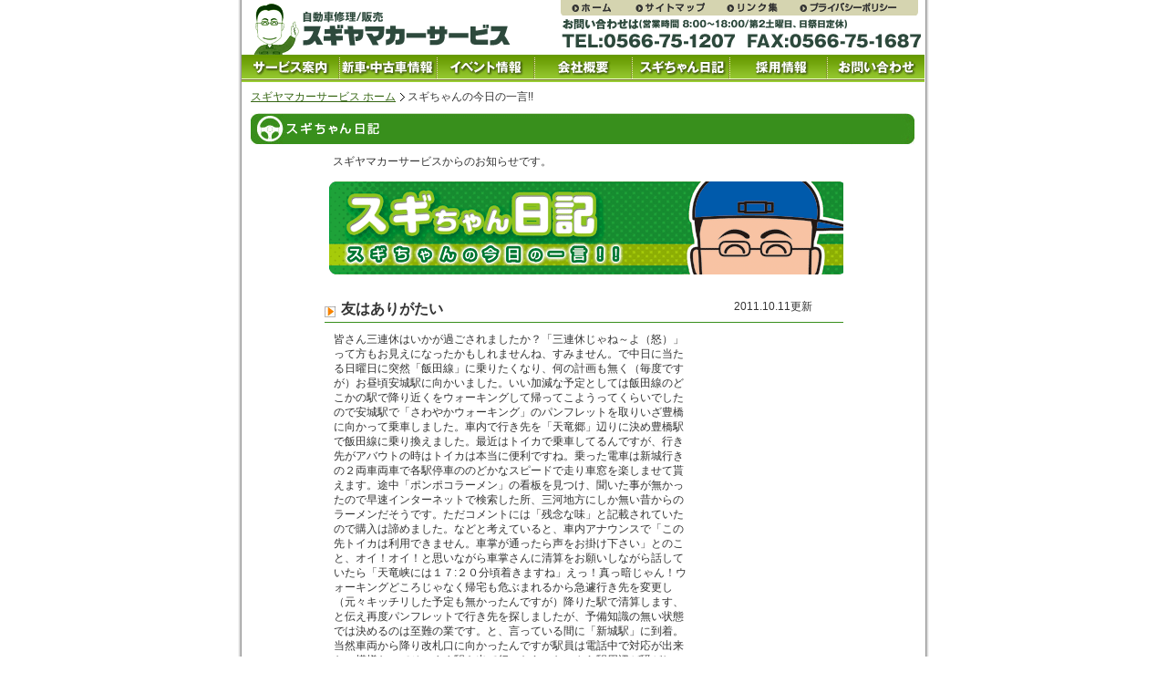

--- FILE ---
content_type: text/html; charset=UTF-8
request_url: https://www.sugiyama-car.jp/topics/646/
body_size: 107233
content:
<!DOCTYPE html>
<html lang="ja">

<head>

<!-- Google tag (gtag.js) -->
<script async src="https://www.googletagmanager.com/gtag/js?id=G-WLELP8S6DX"></script>
<script>
  window.dataLayer = window.dataLayer || [];
  function gtag(){dataLayer.push(arguments);}
  gtag('js', new Date());

  gtag('config', 'G-WLELP8S6DX');
</script>
	
<!-- meta-->
<meta charset="utf-8">
<title>スギちゃんの今日の一言!! - 有限会社スギヤマカーサービス | 車のことなら信頼と安心のスギヤマカーサービスへ</title>
<meta name="keywords" content="自動車整備,中古車,リース車,無料点検,車検,修理,鈑金,保険,安城七夕祭り" />
<meta name="Description" content="あなたの愛車のホットステーション！スギヤマカーサービスは、まちの自動車整備工場。笑顔でスピーディーで安心な対応がモットーです。点検・整備の行き届いた中古車や個人様向けリース車、毎月第３日曜日はエンジンオイルがとにかく安くなります。車のことなら何でもご相談ください。
" />
<link href="https://www.sugiyama-car.jp/style.css" rel="stylesheet" type="text/css" media="screen, projection, tv" />
<link href="https://www.sugiyama-car.jp/print.css" rel="stylesheet" type="text/css" media="print" />
<script type="text/javascript" src="https://www.sugiyama-car.jp/js/default.js"></script>
<script type="text/javascript" src="https://www.sugiyama-car.jp/js/swfobject.js"></script>


<!-- パラメーター -->
<script LANGUAGE="JavaScript">
<!--
function GoTravel(obj){
obj.target="_blank";
obj.href="https://agency-linkservice.sompo-japan.co.jp/AgencyCheck?agentno=0000164966&servicecd=05&serviceno=01";
}

function GoTravel2(obj){
obj.target="_blank";
obj.href="https://agency-linkservice.sompo-japan.co.jp/AgencyCheck?agentno=0000164966&servicecd=06&serviceno=01";
}

function GoTravel3(obj){
obj.target="_blank";
obj.href="https://agency-linkservice.sompo-japan.co.jp/AgencyCheck?agentno=0000164966&servicecd=01&serviceno=01";
}
// -->
</script>


</head>
<body>

<div id="wrapper">
<!-- ▽囲み開始 -->


<div id="header">
<!-- ▽ヘッダ -->
<h1><a href="https://www.sugiyama-car.jp/"><img src="https://www.sugiyama-car.jp/images/header_01.gif" alt="あなたの愛車のホットステーション！スギヤマカーサービス" /></a></h1>
<div id="headerRight">
<ul>
<li id="menu1"><a href="https://www.sugiyama-car.jp/">スギヤマカーサービス ホームページ</a></li>
<li id="menu2"><a href="https://www.sugiyama-car.jp/sitemap/">サイトマップ</a></li>
<li id="menu3"><a href="https://www.sugiyama-car.jp/links/">リンク集</a></li>
<li id="menu4"><a href="https://www.sugiyama-car.jp/privacy/">プライバシーポリシー</a></li>
</ul>
<dl>
<dt>お問い合わせはメールまたはお電話、FAXにてどうぞ（営業時間8：00～18：00／第2土曜日、日祭日定休）</dt>
<dd>TEL：0566-75-1207</dd>
<dd>FAX：0566-75-1687</dd>
</dl>
</div>
<!-- △ヘッダ -->
</div>

<hr />

<div id="navi">
<!-- ▽ナビゲーション -->
<ul>
<li id="naviNew1"><a href="https://www.sugiyama-car.jp/service/">サービス案内</a></li>
<li id="naviNew2"><a href="https://www.sugiyama-car.jp/used/">中古車情報</a></li>
<li id="naviNew3"><a href="https://www.sugiyama-car.jp/event/">イベント情報</a></li>
<li id="naviNew4"><a href="https://www.sugiyama-car.jp/profile/">会社概要</a></li>
<li id="naviNew5"><a href="https://www.sugiyama-car.jp/topics/">スギちゃん日記</a></li>
<li id="naviNew6"><a href="https://www.sugiyama-car.jp/recruit/">採用情報</a></li>
<li id="naviNew7"><a href="https://www.sugiyama-car.jp/formmail/">お問い合わせ</a></li>
</ul>
<!-- △ナビゲーション -->
</div>

<hr />


<div id="contents">
<!-- ▽コンテンツ -->


<div id="topicpath">

<ol>

<li><a href="https://www.sugiyama-car.jp/">スギヤマカーサービス ホーム</a></li>

<li>スギちゃんの今日の一言!!</li>

</ol>

</div>



<div id="pageInfo">

<h2 id="diaryTitle">スギちゃんの今日の一言!!</h2>

<p id="pageInfoTop">

スギヤマカーサービスからのお知らせです。

</p>



<div id="pageInfoList">

<h3 id="diaryImg">スギちゃんの今日の一言!!　スギちゃん日記</h3>






<div id="pageInfoListBox1">

<dl>

<dt>友はありがたい</dt>

<dd>2011.10.11更新</dd>

</dl>

</div>

<div id="pageInfoListBox1_2">

<div id="pageInfoListBox1_2Text"><p>皆さん三連休はいかが過ごされましたか？「三連休じゃね～よ（怒）」って方もお見えになったかもしれませんね、すみません。で中日に当たる日曜日に突然「飯田線」に乗りたくなり、何の計画も無く（毎度ですが）お昼頃安城駅に向かいました。いい加減な予定としては飯田線のどこかの駅で降り近くをウォーキングして帰ってこようってくらいでしたので安城駅で「さわやかウォーキング」のパンフレットを取りいざ豊橋に向かって乗車しました。車内で行き先を「天竜郷」辺りに決め豊橋駅で飯田線に乗り換えました。最近はトイカで乗車してるんですが、行き先がアバウトの時はトイカは本当に便利ですね。乗った電車は新城行きの２両車両車で各駅停車ののどかなスピードで走り車窓を楽しませて貰えます。途中「ポンポコラーメン」の看板を見つけ、聞いた事が無かったので早速インターネットで検索した所、三河地方にしか無い昔からのラーメンだそうです。ただコメントには「残念な味」と記載されていたので購入は諦めました。などと考えていると、車内アナウンスで「この先トイカは利用できません。車掌が通ったら声をお掛け下さい」とのこと、オイ！オイ！と思いながら車掌さんに清算をお願いしながら話していたら「天竜峡には１７:２０分頃着きますね」えっ！真っ暗じゃん！ウォーキングどころじゃなく帰宅も危ぶまれるから急遽行き先を変更し（元々キッチリした予定も無かったんですが）降りた駅で清算します、と伝え再度パンフレットで行き先を探しましたが、予備知識の無い状態では決めるのは至難の業です。と、言っている間に「新城駅」に到着。当然車両から降り改札口に向かったんですが駅員は電話中で対応が出来ない模様なのでそのまま駅を出て行ったら、なにやら駅周辺が騒がしいじゃ有りませんか？どこかで爆竹は鳴っているし、みんなおそろいの法被を着こんで歩いているし、少し遠くでは餅投げをしているし、こりゃ～秋のお祭りだなってことでこの駅で降りることにしました（と言っても既に改札口を出ているので清算だけしたんですが・・・本当にアットホームな感じです）あっ、新城と言えば知り合いが居たじゃんっと思い出し早速電話を掛けたところ、やはりお祭りの中心的スタッフをしていて大歓迎していただきました。近くで食事が出来るお店を紹介頂き歩いていたら、これまた知り合いの後輩に会い「先輩から聞いています。私はフリーなのでお供します」ありがたいやら、ご迷惑だからとお断りしたんですが、紹介頂いたお店は「準備中」。この近くにご紹介できるお店はありませんしお店を案内するにも難しいのでお送りしますってことで本当に甘えて後輩の車でおすし屋さんに、ただここも準備中。考えてみれば時間も１４時を廻っているから仕方ないか！でもお腹は減るからともう一軒寄って貰いなんとか食事に有り付けました。途中話を聞いていると「富永神社のお祭りで近くの七つの町内から山車が出され、先ほどのところに集結し少し休憩したら七台で神社に向かい１８時頃から花火の打ち上げや手筒花火の披露もある」とのことでした。未だ時間があるので食後に時間を潰しまた連絡するねっと言って別れ、食後運動を兼ね近くを散策することにしました。確かホームに有った看板に駅周辺の名所で「桜淵公園が１．５Km]とあったのを思い出し目的地に設定、お店の人に行き先を聞くも「歩いてですか？」って顔で案内して頂きました。「えっ歩いてはいきませんか？」「いや～、３０分くらいはかかりますよ」３０分なら願う所でしょうって、歩き始めました。途中「健康の道」と書かれた看板を見つけ寄り道程度でその道に足を踏み込んだところ、どんどん山奥に連れて行かれ出てくる案内は益々山の中を指示しているのはありませんか、丁度草狩りをしていた女の子がいたので「駅から健康の道の看板を頼りに桜淵公園を目指していますが、未だ遠いですか？」「え～！まだここから山道を３０分以上歩かないと行けませんよ」何故！？ですか～？～？さっきの人は駅近くから３０分くらいって言ったじゃん！何故～？～？日も傾いてきたし歩き出してから１時間３０分くらい経っていたので、この先に行くことは諦め駅に向かって引き返しだしました。服が汗で濡れたせいでしょうか？少々お腹が痛くなってきたことと、久し振りに２時間以上も歩いたことから１８時までのあと１時間が待てずに友人に謝り電車に乗り込み帰路につきました。最後の目的は達成できませんでしたが、久し振りに充実した休みを過ごさせて頂きました。あれから二日、そろそろ足の痛いも感じる頃でしょうか？これも良い思いでとして痛みを感じたいものですね。長文にお付き合い頂き誠にありがとうございました。</p></div>



</div>



<div id="pageInfoListBox2">

<h4>バックナンバー</h4>

<div id="pageInfoListBox2In">


<dl>

<dt>2021.11.06</dt>

<dd><a href="https://www.sugiyama-car.jp/topics/719/">アクセル見守り隊</a></dd>

</dl>


<dl>

<dt>2021.10.01</dt>

<dd><a href="https://www.sugiyama-car.jp/topics/718/">そろそろスタッドレスタイヤですか？No.2</a></dd>

</dl>


<dl>

<dt>2021.10.01</dt>

<dd><a href="https://www.sugiyama-car.jp/topics/717/">そろそろスタッドレスタイヤですか？</a></dd>

</dl>


<dl>

<dt>2021.09.22</dt>

<dd><a href="https://www.sugiyama-car.jp/topics/716/">ワンストップ対応</a></dd>

</dl>


<dl>

<dt>2021.09.13</dt>

<dd><a href="https://www.sugiyama-car.jp/topics/715/">A4アンケート受講しました</a></dd>

</dl>


<dl>

<dt>2021.09.02</dt>

<dd><a href="https://www.sugiyama-car.jp/topics/714/">お金＞常識</a></dd>

</dl>


<dl>

<dt>2021.08.27</dt>

<dd><a href="https://www.sugiyama-car.jp/topics/713/">会社の前の道路渋滞２</a></dd>

</dl>


<dl>

<dt>2021.08.21</dt>

<dd><a href="https://www.sugiyama-car.jp/topics/712/">会社の前の道路渋滞</a></dd>

</dl>


<dl>

<dt>2021.08.05</dt>

<dd><a href="https://www.sugiyama-car.jp/topics/711/">一週間で３回新聞掲載されちゃいました</a></dd>

</dl>


<dl>

<dt>2021.07.26</dt>

<dd><a href="https://www.sugiyama-car.jp/topics/710/">兄弟金メダルでお裾分け</a></dd>

</dl>


<dl>

<dt>2021.07.03</dt>

<dd><a href="https://www.sugiyama-car.jp/topics/709/">看板が変わりました</a></dd>

</dl>


<dl>

<dt>2015.10.02</dt>

<dd><a href="https://www.sugiyama-car.jp/topics/708/">「エンジンオイル交換」終了のお知らせ</a></dd>

</dl>


<dl>

<dt>2015.07.21</dt>

<dd><a href="https://www.sugiyama-car.jp/topics/707/">８月オイル交換まつりイベント中止</a></dd>

</dl>


<dl>

<dt>2015.05.01</dt>

<dd><a href="https://www.sugiyama-car.jp/topics/706/">オイル交換まつり・中止のお知らせ！！</a></dd>

</dl>


<dl>

<dt>2014.04.26</dt>

<dd><a href="https://www.sugiyama-car.jp/topics/705/">ＡＴのエンストが増えている</a></dd>

</dl>


<dl>

<dt>2014.04.01</dt>

<dd><a href="https://www.sugiyama-car.jp/topics/703/">８０５４回</a></dd>

</dl>


<dl>

<dt>2014.03.31</dt>

<dd><a href="https://www.sugiyama-car.jp/topics/704/">自販機撤去</a></dd>

</dl>


<dl>

<dt>2014.03.17</dt>

<dd><a href="https://www.sugiyama-car.jp/topics/702/">２０年後には！？</a></dd>

</dl>


<dl>

<dt>2014.03.03</dt>

<dd><a href="https://www.sugiyama-car.jp/topics/701/">記念すべき投稿７００回です。</a></dd>

</dl>


<dl>

<dt>2014.03.03</dt>

<dd><a href="https://www.sugiyama-car.jp/topics/700/">窓開き</a></dd>

</dl>


<dl>

<dt>2014.02.28</dt>

<dd><a href="https://www.sugiyama-car.jp/topics/699/">レベルの高いお客様から</a></dd>

</dl>


<dl>

<dt>2014.02.21</dt>

<dd><a href="https://www.sugiyama-car.jp/topics/698/">AED</a></dd>

</dl>


<dl>

<dt>2014.02.17</dt>

<dd><a href="https://www.sugiyama-car.jp/topics/696/">IPadが有った</a></dd>

</dl>


<dl>

<dt>2014.02.16</dt>

<dd><a href="https://www.sugiyama-car.jp/topics/697/">スマホデビューのはずが、、、</a></dd>

</dl>


<dl>

<dt>2013.01.23</dt>

<dd><a href="https://www.sugiyama-car.jp/topics/695/">初心はどこへ？？</a></dd>

</dl>


<dl>

<dt>2013.01.22</dt>

<dd><a href="https://www.sugiyama-car.jp/topics/694/">ベンチを頂きました</a></dd>

</dl>


<dl>

<dt>2013.01.21</dt>

<dd><a href="https://www.sugiyama-car.jp/topics/693/">今年最初のオイル交換まつり！！</a></dd>

</dl>


<dl>

<dt>2012.06.18</dt>

<dd><a href="https://www.sugiyama-car.jp/topics/692/">最強のスタッフ</a></dd>

</dl>


<dl>

<dt>2012.06.13</dt>

<dd><a href="https://www.sugiyama-car.jp/topics/691/">被災地に行ってきました</a></dd>

</dl>


<dl>

<dt>2012.06.09</dt>

<dd><a href="https://www.sugiyama-car.jp/topics/690/">自転車との衝突が増えてます</a></dd>

</dl>


<dl>

<dt>2012.06.08</dt>

<dd><a href="https://www.sugiyama-car.jp/topics/689/">１００：０の事故なのに</a></dd>

</dl>


<dl>

<dt>2012.06.01</dt>

<dd><a href="https://www.sugiyama-car.jp/topics/688/">社会復帰！</a></dd>

</dl>


<dl>

<dt>2012.03.26</dt>

<dd><a href="https://www.sugiyama-car.jp/topics/687/">ＰＣの前だと・・・</a></dd>

</dl>


<dl>

<dt>2012.03.12</dt>

<dd><a href="https://www.sugiyama-car.jp/topics/686/">個力を養う</a></dd>

</dl>


<dl>

<dt>2012.03.09</dt>

<dd><a href="https://www.sugiyama-car.jp/topics/685/">やっぱ、現地に行かないとね</a></dd>

</dl>


<dl>

<dt>2012.03.08</dt>

<dd><a href="https://www.sugiyama-car.jp/topics/684/">来たか長さん待ってたほい！</a></dd>

</dl>


<dl>

<dt>2012.03.05</dt>

<dd><a href="https://www.sugiyama-car.jp/topics/683/">昔の方々が言うように・・・</a></dd>

</dl>


<dl>

<dt>2012.03.01</dt>

<dd><a href="https://www.sugiyama-car.jp/topics/682/">３月１日</a></dd>

</dl>


<dl>

<dt>2012.02.28</dt>

<dd><a href="https://www.sugiyama-car.jp/topics/681/">車両盗難・車上嵐が急増</a></dd>

</dl>


<dl>

<dt>2012.02.21</dt>

<dd><a href="https://www.sugiyama-car.jp/topics/680/">手放し運転</a></dd>

</dl>


<dl>

<dt>2012.02.20</dt>

<dd><a href="https://www.sugiyama-car.jp/topics/679/">２月は逃げて走る</a></dd>

</dl>


<dl>

<dt>2012.02.14</dt>

<dd><a href="https://www.sugiyama-car.jp/topics/678/">新車販売台数が初の５００万台に</a></dd>

</dl>


<dl>

<dt>2012.02.13</dt>

<dd><a href="https://www.sugiyama-car.jp/topics/677/">浜松餃子</a></dd>

</dl>


<dl>

<dt>2012.01.27</dt>

<dd><a href="https://www.sugiyama-car.jp/topics/676/">３年更新審査・終了</a></dd>

</dl>


<dl>

<dt>2012.01.26</dt>

<dd><a href="https://www.sugiyama-car.jp/topics/675/">ＩＳＯ更新審査中</a></dd>

</dl>


<dl>

<dt>2012.01.25</dt>

<dd><a href="https://www.sugiyama-car.jp/topics/674/">中電上乗せ</a></dd>

</dl>


<dl>

<dt>2012.01.18</dt>

<dd><a href="https://www.sugiyama-car.jp/topics/673/">国土交通省自動車局プレスリリース</a></dd>

</dl>


<dl>

<dt>2012.01.17</dt>

<dd><a href="https://www.sugiyama-car.jp/topics/672/">プラットホーム</a></dd>

</dl>


<dl>

<dt>2012.01.16</dt>

<dd><a href="https://www.sugiyama-car.jp/topics/671/">パトリシア・コーンウェル新作</a></dd>

</dl>


<dl>

<dt>2012.01.15</dt>

<dd><a href="https://www.sugiyama-car.jp/topics/670/">今年最初のオイル交換まつり！！</a></dd>

</dl>


<dl>

<dt>2012.01.11</dt>

<dd><a href="https://www.sugiyama-car.jp/topics/669/">タイヤ・チェンジャー＆バランサー</a></dd>

</dl>


<dl>

<dt>2012.01.10</dt>

<dd><a href="https://www.sugiyama-car.jp/topics/668/">成人式</a></dd>

</dl>


<dl>

<dt>2012.01.08</dt>

<dd><a href="https://www.sugiyama-car.jp/topics/667/">明けましておめでとうございます</a></dd>

</dl>


<dl>

<dt>2011.12.31</dt>

<dd><a href="https://www.sugiyama-car.jp/topics/666/">「絆」</a></dd>

</dl>


<dl>

<dt>2011.12.12</dt>

<dd><a href="https://www.sugiyama-car.jp/topics/665/">これも年末だからですか？</a></dd>

</dl>


<dl>

<dt>2011.12.05</dt>

<dd><a href="https://www.sugiyama-car.jp/topics/664/">一瞬にして２億円が・・・</a></dd>

</dl>


<dl>

<dt>2011.12.02</dt>

<dd><a href="https://www.sugiyama-car.jp/topics/663/">浅尾がＭＶＰ</a></dd>

</dl>


<dl>

<dt>2011.12.01</dt>

<dd><a href="https://www.sugiyama-car.jp/topics/662/">あと一ヶ月ですね</a></dd>

</dl>


<dl>

<dt>2011.11.29</dt>

<dd><a href="https://www.sugiyama-car.jp/topics/661/">自転車への当たり屋が急増！？</a></dd>

</dl>


<dl>

<dt>2011.11.25</dt>

<dd><a href="https://www.sugiyama-car.jp/topics/660/">そろそろ、年に一回の方たちとの忘年会</a></dd>

</dl>


<dl>

<dt>2011.11.22</dt>

<dd><a href="https://www.sugiyama-car.jp/topics/659/">一日遅れのお疲れ様</a></dd>

</dl>


<dl>

<dt>2011.11.21</dt>

<dd><a href="https://www.sugiyama-car.jp/topics/658/">社員に感謝！お客様に感謝</a></dd>

</dl>


<dl>

<dt>2011.11.19</dt>

<dd><a href="https://www.sugiyama-car.jp/topics/657/">パトリシア・コーンウェル読破</a></dd>

</dl>


<dl>

<dt>2011.11.17</dt>

<dd><a href="https://www.sugiyama-car.jp/topics/656/">中古車価格が下がっています</a></dd>

</dl>


<dl>

<dt>2011.11.16</dt>

<dd><a href="https://www.sugiyama-car.jp/topics/655/">地震一時金</a></dd>

</dl>


<dl>

<dt>2011.11.15</dt>

<dd><a href="https://www.sugiyama-car.jp/topics/654/">まさかの二連勝</a></dd>

</dl>


<dl>

<dt>2011.11.11</dt>

<dd><a href="https://www.sugiyama-car.jp/topics/653/">イルミネーション早くない～？</a></dd>

</dl>


<dl>

<dt>2011.11.08</dt>

<dd><a href="https://www.sugiyama-car.jp/topics/652/">メール会員</a></dd>

</dl>


<dl>

<dt>2011.11.07</dt>

<dd><a href="https://www.sugiyama-car.jp/topics/651/">有償運送許可証を取得してきました</a></dd>

</dl>


<dl>

<dt>2011.11.05</dt>

<dd><a href="https://www.sugiyama-car.jp/topics/650/">ＥＴＣ車載器の検査を徹底します</a></dd>

</dl>


<dl>

<dt>2011.11.02</dt>

<dd><a href="https://www.sugiyama-car.jp/topics/649/">最年少社員が出社してきました</a></dd>

</dl>


<dl>

<dt>2011.11.01</dt>

<dd><a href="https://www.sugiyama-car.jp/topics/648/">早いものであと二ヶ月ですよ！</a></dd>

</dl>


<dl>

<dt>2011.10.31</dt>

<dd><a href="https://www.sugiyama-car.jp/topics/647/">２０日ぶりに書き込み</a></dd>

</dl>


<dl>

<dt>2011.10.11</dt>

<dd>友はありがたい</dd>

</dl>


<dl>

<dt>2011.10.05</dt>

<dd><a href="https://www.sugiyama-car.jp/topics/645/">世界初の空気エンジン！？</a></dd>

</dl>


<dl>

<dt>2011.10.03</dt>

<dd><a href="https://www.sugiyama-car.jp/topics/644/">整備士募集！</a></dd>

</dl>


<dl>

<dt>2011.10.03</dt>

<dd><a href="https://www.sugiyama-car.jp/topics/643/">９月２１日以来になってしまいました</a></dd>

</dl>


<dl>

<dt>2011.09.21</dt>

<dd><a href="https://www.sugiyama-car.jp/topics/642/">今度は台風１５号が直撃です</a></dd>

</dl>


<dl>

<dt>2011.09.20</dt>

<dd><a href="https://www.sugiyama-car.jp/topics/641/">メンバーが一人他界しました</a></dd>

</dl>


<dl>

<dt>2011.09.18</dt>

<dd><a href="https://www.sugiyama-car.jp/topics/640/">本日、オイル交換まつり！！</a></dd>

</dl>


<dl>

<dt>2011.09.15</dt>

<dd><a href="https://www.sugiyama-car.jp/topics/639/">電動歯ブラシ</a></dd>

</dl>


<dl>

<dt>2011.09.13</dt>

<dd><a href="https://www.sugiyama-car.jp/topics/638/">プリウスｃ</a></dd>

</dl>


<dl>

<dt>2011.09.08</dt>

<dd><a href="https://www.sugiyama-car.jp/topics/637/">外人が少ない</a></dd>

</dl>


<dl>

<dt>2011.09.07</dt>

<dd><a href="https://www.sugiyama-car.jp/topics/636/">ついに杭打ちが</a></dd>

</dl>


<dl>

<dt>2011.09.06</dt>

<dd><a href="https://www.sugiyama-car.jp/topics/635/">台風一過の晴天</a></dd>

</dl>


<dl>

<dt>2011.09.03</dt>

<dd><a href="https://www.sugiyama-car.jp/topics/632/">台風通過中</a></dd>

</dl>


<dl>

<dt>2011.09.02</dt>

<dd><a href="https://www.sugiyama-car.jp/topics/633/">積車を購入</a></dd>

</dl>


<dl>

<dt>2011.09.01</dt>

<dd><a href="https://www.sugiyama-car.jp/topics/634/">８月も終わってしまいました</a></dd>

</dl>


<dl>

<dt>2011.08.29</dt>

<dd><a href="https://www.sugiyama-car.jp/topics/631/">バタバタの週末</a></dd>

</dl>


<dl>

<dt>2011.08.27</dt>

<dd><a href="https://www.sugiyama-car.jp/topics/630/">バッテリー・チャイルドシートの誤使用防止</a></dd>

</dl>


<dl>

<dt>2011.08.24</dt>

<dd><a href="https://www.sugiyama-car.jp/topics/629/">自動車保険３年契約</a></dd>

</dl>


<dl>

<dt>2011.08.23</dt>

<dd><a href="https://www.sugiyama-car.jp/topics/628/">トヨタ、フォードとＨＶ開発提携</a></dd>

</dl>


<dl>

<dt>2011.08.21</dt>

<dd><a href="https://www.sugiyama-car.jp/topics/627/">本日はオイル交換まつりです</a></dd>

</dl>


<dl>

<dt>2011.08.18</dt>

<dd><a href="https://www.sugiyama-car.jp/topics/626/">川下り</a></dd>

</dl>


<dl>

<dt>2011.08.10</dt>

<dd><a href="https://www.sugiyama-car.jp/topics/625/">七夕を終え</a></dd>

</dl>


<dl>

<dt>2011.07.27</dt>

<dd><a href="https://www.sugiyama-car.jp/topics/624/">柳橋ビル・ビアガーデン</a></dd>

</dl>


<dl>

<dt>2011.07.25</dt>

<dd><a href="https://www.sugiyama-car.jp/topics/623/">アナログが消えた</a></dd>

</dl>


<dl>

<dt>2011.07.19</dt>

<dd><a href="https://www.sugiyama-car.jp/topics/622/">トヨタ系が出勤だから・・・</a></dd>

</dl>


<dl>

<dt>2011.07.14</dt>

<dd><a href="https://www.sugiyama-car.jp/topics/621/">木曜日が土曜日はいいけど</a></dd>

</dl>


<dl>

<dt>2011.07.13</dt>

<dd><a href="https://www.sugiyama-car.jp/topics/620/">１ドル７８円っ！！</a></dd>

</dl>


<dl>

<dt>2011.07.12</dt>

<dd><a href="https://www.sugiyama-car.jp/topics/619/">暑いですね～</a></dd>

</dl>


<dl>

<dt>2011.07.06</dt>

<dd><a href="https://www.sugiyama-car.jp/topics/618/">いや～！やばいヤバイ！！</a></dd>

</dl>


<dl>

<dt>2011.06.20</dt>

<dd><a href="https://www.sugiyama-car.jp/topics/617/">来月はどんな展開になるのかな？</a></dd>

</dl>


<dl>

<dt>2011.06.19</dt>

<dd><a href="https://www.sugiyama-car.jp/topics/616/">本日はオイル交換まつりです</a></dd>

</dl>


<dl>

<dt>2011.06.15</dt>

<dd><a href="https://www.sugiyama-car.jp/topics/615/">久し振りの書き込みになってしまいました</a></dd>

</dl>


<dl>

<dt>2011.06.06</dt>

<dd><a href="https://www.sugiyama-car.jp/topics/614/">委員会設置</a></dd>

</dl>


<dl>

<dt>2011.05.31</dt>

<dd><a href="https://www.sugiyama-car.jp/topics/613/">ミニ図書館？開設</a></dd>

</dl>


<dl>

<dt>2011.05.30</dt>

<dd><a href="https://www.sugiyama-car.jp/topics/612/">財団法人？ＯＪＯ</a></dd>

</dl>


<dl>

<dt>2011.05.23</dt>

<dd><a href="https://www.sugiyama-car.jp/topics/611/">練習の甲斐があったか！</a></dd>

</dl>


<dl>

<dt>2011.05.21</dt>

<dd><a href="https://www.sugiyama-car.jp/topics/610/">６０００万円の振り込め詐欺</a></dd>

</dl>


<dl>

<dt>2011.05.19</dt>

<dd><a href="https://www.sugiyama-car.jp/topics/609/">左膝が・・・</a></dd>

</dl>


<dl>

<dt>2011.05.16</dt>

<dd><a href="https://www.sugiyama-car.jp/topics/608/">あんなに天気が良かったのに</a></dd>

</dl>


<dl>

<dt>2011.05.15</dt>

<dd><a href="https://www.sugiyama-car.jp/topics/607/">本日オイル交換まつり</a></dd>

</dl>


<dl>

<dt>2011.05.13</dt>

<dd><a href="https://www.sugiyama-car.jp/topics/606/">第５８回安城七夕まつりの準備始まる</a></dd>

</dl>


<dl>

<dt>2011.05.13</dt>

<dd><a href="https://www.sugiyama-car.jp/topics/604/">軽自動車に１０トントラックが・・・</a></dd>

</dl>


<dl>

<dt>2011.05.12</dt>

<dd><a href="https://www.sugiyama-car.jp/topics/605/">木・金連休</a></dd>

</dl>


<dl>

<dt>2011.05.07</dt>

<dd><a href="https://www.sugiyama-car.jp/topics/603/">“どうする車のテレビ”</a></dd>

</dl>


<dl>

<dt>2011.05.06</dt>

<dd><a href="https://www.sugiyama-car.jp/topics/602/">大渋滞！</a></dd>

</dl>


<dl>

<dt>2011.05.02</dt>

<dd><a href="https://www.sugiyama-car.jp/topics/601/">そうだ東北の物を買おう</a></dd>

</dl>


<dl>

<dt>2011.04.30</dt>

<dd><a href="https://www.sugiyama-car.jp/topics/600/">飛び石連休スタート</a></dd>

</dl>


<dl>

<dt>2011.04.25</dt>

<dd><a href="https://www.sugiyama-car.jp/topics/599/">社内ボーリング大会</a></dd>

</dl>


<dl>

<dt>2011.04.19</dt>

<dd><a href="https://www.sugiyama-car.jp/topics/598/">名車１１７クーペ</a></dd>

</dl>


<dl>

<dt>2011.04.18</dt>

<dd><a href="https://www.sugiyama-car.jp/topics/597/">結局３３名でした</a></dd>

</dl>


<dl>

<dt>2011.04.17</dt>

<dd><a href="https://www.sugiyama-car.jp/topics/596/">噂によると３４人が立候補らしい</a></dd>

</dl>


<dl>

<dt>2011.04.14</dt>

<dd><a href="https://www.sugiyama-car.jp/topics/595/">統一地方選</a></dd>

</dl>


<dl>

<dt>2011.04.12</dt>

<dd><a href="https://www.sugiyama-car.jp/topics/594/">桜を食べに行ってきました</a></dd>

</dl>


<dl>

<dt>2011.04.06</dt>

<dd><a href="https://www.sugiyama-car.jp/topics/593/">待望の事務員入社</a></dd>

</dl>


<dl>

<dt>2011.04.05</dt>

<dd><a href="https://www.sugiyama-car.jp/topics/592/">ピッカピッかの一年生！</a></dd>

</dl>


<dl>

<dt>2011.04.02</dt>

<dd><a href="https://www.sugiyama-car.jp/topics/591/">えっ！もう4月ですか？</a></dd>

</dl>


<dl>

<dt>2011.03.29</dt>

<dd><a href="https://www.sugiyama-car.jp/topics/590/">ついに安城市でも義援金詐欺が発生</a></dd>

</dl>


<dl>

<dt>2011.03.23</dt>

<dd><a href="https://www.sugiyama-car.jp/topics/589/">みずほ銀行のトラブルが弊社にも・・・</a></dd>

</dl>


<dl>

<dt>2011.03.22</dt>

<dd><a href="https://www.sugiyama-car.jp/topics/588/">何でもキャンセルでは・・・</a></dd>

</dl>


<dl>

<dt>2011.03.18</dt>

<dd><a href="https://www.sugiyama-car.jp/topics/587/">中部・西日本が出来ること</a></dd>

</dl>


<dl>

<dt>2011.03.17</dt>

<dd><a href="https://www.sugiyama-car.jp/topics/585/">最近涙もろく</a></dd>

</dl>


<dl>

<dt>2011.03.16</dt>

<dd><a href="https://www.sugiyama-car.jp/topics/586/">ＡＣジャパン</a></dd>

</dl>


<dl>

<dt>2011.03.15</dt>

<dd><a href="https://www.sugiyama-car.jp/topics/584/">義捐金集めと願い事短冊集めします</a></dd>

</dl>


<dl>

<dt>2011.03.14</dt>

<dd><a href="https://www.sugiyama-car.jp/topics/583/">チェーンメール</a></dd>

</dl>


<dl>

<dt>2011.03.09</dt>

<dd><a href="https://www.sugiyama-car.jp/topics/582/">若葉マーク</a></dd>

</dl>


<dl>

<dt>2011.03.08</dt>

<dd><a href="https://www.sugiyama-car.jp/topics/581/">充電設備の規制緩和</a></dd>

</dl>


<dl>

<dt>2011.03.07</dt>

<dd><a href="https://www.sugiyama-car.jp/topics/580/">えっ～！えっ～～！！</a></dd>

</dl>


<dl>

<dt>2011.03.05</dt>

<dd><a href="https://www.sugiyama-car.jp/topics/579/">むらなが吟さんのコンサート、そしてドーム</a></dd>

</dl>


<dl>

<dt>2011.03.03</dt>

<dd><a href="https://www.sugiyama-car.jp/topics/578/">年金ネットサービス</a></dd>

</dl>


<dl>

<dt>2011.02.25</dt>

<dd><a href="https://www.sugiyama-car.jp/topics/577/">ＪＡＦニュース</a></dd>

</dl>


<dl>

<dt>2011.02.23</dt>

<dd><a href="https://www.sugiyama-car.jp/topics/576/">事故多発！注意を！！</a></dd>

</dl>


<dl>

<dt>2011.02.22</dt>

<dd><a href="https://www.sugiyama-car.jp/topics/575/">桜町小学校・感謝の会に招待されました</a></dd>

</dl>


<dl>

<dt>2011.02.21</dt>

<dd><a href="https://www.sugiyama-car.jp/topics/574/">お褒めの言葉</a></dd>

</dl>


<dl>

<dt>2011.02.20</dt>

<dd><a href="https://www.sugiyama-car.jp/topics/573/">本日、オイル交換まつり！！</a></dd>

</dl>


<dl>

<dt>2011.02.19</dt>

<dd><a href="https://www.sugiyama-car.jp/topics/572/">人と会って自分を知る</a></dd>

</dl>


<dl>

<dt>2011.02.18</dt>

<dd><a href="https://www.sugiyama-car.jp/topics/571/">県内企業社長の出身大１位は名城大</a></dd>

</dl>


<dl>

<dt>2011.02.17</dt>

<dd><a href="https://www.sugiyama-car.jp/topics/570/">高速料金決定速報！</a></dd>

</dl>


<dl>

<dt>2011.02.16</dt>

<dd><a href="https://www.sugiyama-car.jp/topics/569/">安城警察署生活安全課より</a></dd>

</dl>


<dl>

<dt>2011.02.10</dt>

<dd><a href="https://www.sugiyama-car.jp/topics/568/">ＹＨ4月～、ＢＳ6月～</a></dd>

</dl>


<dl>

<dt>2011.02.09</dt>

<dd><a href="https://www.sugiyama-car.jp/topics/567/">コンバートＥＶを見学に行ってきます</a></dd>

</dl>


<dl>

<dt>2011.02.08</dt>

<dd><a href="https://www.sugiyama-car.jp/topics/566/">中古車が玉不足です</a></dd>

</dl>


<dl>

<dt>2011.02.07</dt>

<dd><a href="https://www.sugiyama-car.jp/topics/565/">残念な結果でした</a></dd>

</dl>


<dl>

<dt>2011.02.05</dt>

<dd><a href="https://www.sugiyama-car.jp/topics/564/">社会保険労務士さんと契約しました</a></dd>

</dl>


<dl>

<dt>2011.02.03</dt>

<dd><a href="https://www.sugiyama-car.jp/topics/563/">期日前投票</a></dd>

</dl>


<dl>

<dt>2011.02.02</dt>

<dd><a href="https://www.sugiyama-car.jp/topics/562/">キャンプイン</a></dd>

</dl>


<dl>

<dt>2011.02.01</dt>

<dd><a href="https://www.sugiyama-car.jp/topics/561/">心温まるお話で</a></dd>

</dl>


<dl>

<dt>2011.01.31</dt>

<dd><a href="https://www.sugiyama-car.jp/topics/560/">久し振りの二日酔い</a></dd>

</dl>


<dl>

<dt>2011.01.29</dt>

<dd><a href="https://www.sugiyama-car.jp/topics/559/">いよいよ明日安城市長選の告示です</a></dd>

</dl>


<dl>

<dt>2011.01.28</dt>

<dd><a href="https://www.sugiyama-car.jp/topics/558/">値上がりはガソリンだけでは無かった</a></dd>

</dl>


<dl>

<dt>2011.01.27</dt>

<dd><a href="https://www.sugiyama-car.jp/topics/557/">ガソリン価格の上昇が止まらない</a></dd>

</dl>


<dl>

<dt>2011.01.26</dt>

<dd><a href="https://www.sugiyama-car.jp/topics/556/">ＩＳＯ定期審査結果</a></dd>

</dl>


<dl>

<dt>2011.01.25</dt>

<dd><a href="https://www.sugiyama-car.jp/topics/555/">本日はISO定期審査です</a></dd>

</dl>


<dl>

<dt>2011.01.22</dt>

<dd><a href="https://www.sugiyama-car.jp/topics/554/">みそのさんの政談演説会に行ってきました</a></dd>

</dl>


<dl>

<dt>2011.01.21</dt>

<dd><a href="https://www.sugiyama-car.jp/topics/553/">マニフェストの検証</a></dd>

</dl>


<dl>

<dt>2011.01.18</dt>

<dd><a href="https://www.sugiyama-car.jp/topics/552/">靭帯に鞭！</a></dd>

</dl>


<dl>

<dt>2011.01.17</dt>

<dd><a href="https://www.sugiyama-car.jp/topics/551/">９年ぶりの１月の積雪！？</a></dd>

</dl>


<dl>

<dt>2011.01.16</dt>

<dd><a href="https://www.sugiyama-car.jp/topics/550/">本日、オイル交換まつり！！</a></dd>

</dl>


<dl>

<dt>2011.01.15</dt>

<dd><a href="https://www.sugiyama-car.jp/topics/549/">おみくじ</a></dd>

</dl>


<dl>

<dt>2011.01.14</dt>

<dd><a href="https://www.sugiyama-car.jp/topics/548/">ファンからのお叱り</a></dd>

</dl>


<dl>

<dt>2011.01.13</dt>

<dd><a href="https://www.sugiyama-car.jp/topics/547/">中心市街地公開討論会</a></dd>

</dl>


<dl>

<dt>2011.01.11</dt>

<dd><a href="https://www.sugiyama-car.jp/topics/546/">明けましておめでとうございます</a></dd>

</dl>


<dl>

<dt>2010.12.27</dt>

<dd><a href="https://www.sugiyama-car.jp/topics/545/">今だから細心の注意を！</a></dd>

</dl>


<dl>

<dt>2010.12.25</dt>

<dd><a href="https://www.sugiyama-car.jp/topics/544/">四日ぶりになってしまいました</a></dd>

</dl>


<dl>

<dt>2010.12.21</dt>

<dd><a href="https://www.sugiyama-car.jp/topics/543/">クレジット申込みが厳しくなってます</a></dd>

</dl>


<dl>

<dt>2010.12.20</dt>

<dd><a href="https://www.sugiyama-car.jp/topics/542/">あと７日</a></dd>

</dl>


<dl>

<dt>2010.12.19</dt>

<dd><a href="https://www.sugiyama-car.jp/topics/541/">お客様の忘年会に招待され</a></dd>

</dl>


<dl>

<dt>2010.12.17</dt>

<dd><a href="https://www.sugiyama-car.jp/topics/540/">中心市街地公開討論会</a></dd>

</dl>


<dl>

<dt>2010.12.16</dt>

<dd><a href="https://www.sugiyama-car.jp/topics/539/">住民投票決定</a></dd>

</dl>


<dl>

<dt>2010.12.15</dt>

<dd><a href="https://www.sugiyama-car.jp/topics/538/">日産と三菱がですか？</a></dd>

</dl>


<dl>

<dt>2010.12.14</dt>

<dd><a href="https://www.sugiyama-car.jp/topics/537/">コンバートＥＶ、閣議決定</a></dd>

</dl>


<dl>

<dt>2010.12.10</dt>

<dd><a href="https://www.sugiyama-car.jp/topics/536/">１月２月は名古屋錦が危ないらしい</a></dd>

</dl>


<dl>

<dt>2010.12.09</dt>

<dd><a href="https://www.sugiyama-car.jp/topics/535/">法治国家なのに</a></dd>

</dl>


<dl>

<dt>2010.12.06</dt>

<dd><a href="https://www.sugiyama-car.jp/topics/534/">竹原市長失職決定</a></dd>

</dl>


<dl>

<dt>2010.12.04</dt>

<dd><a href="https://www.sugiyama-car.jp/topics/533/">年末年始の渋滞は１日～３日だそうです</a></dd>

</dl>


<dl>

<dt>2010.12.03</dt>

<dd><a href="https://www.sugiyama-car.jp/topics/532/">秋から冬へ</a></dd>

</dl>


<dl>

<dt>2010.12.02</dt>

<dd><a href="https://www.sugiyama-car.jp/topics/531/">身体障がい者入所施設をつくる会・意見交換会</a></dd>

</dl>


<dl>

<dt>2010.11.30</dt>

<dd><a href="https://www.sugiyama-car.jp/topics/530/">第31期事業計画が通過して頂きました</a></dd>

</dl>


<dl>

<dt>2010.11.26</dt>

<dd><a href="https://www.sugiyama-car.jp/topics/529/">すごいぞ！福島千里２冠だ！！</a></dd>

</dl>


<dl>

<dt>2010.11.25</dt>

<dd><a href="https://www.sugiyama-car.jp/topics/528/">トイレの神様</a></dd>

</dl>


<dl>

<dt>2010.11.24</dt>

<dd><a href="https://www.sugiyama-car.jp/topics/527/">実弾の砲弾！？</a></dd>

</dl>


<dl>

<dt>2010.11.22</dt>

<dd><a href="https://www.sugiyama-car.jp/topics/526/">昨日も感謝</a></dd>

</dl>


<dl>

<dt>2010.11.21</dt>

<dd><a href="https://www.sugiyama-car.jp/topics/525/">本日、オイル交換まつり！！</a></dd>

</dl>


<dl>

<dt>2010.11.20</dt>

<dd><a href="https://www.sugiyama-car.jp/topics/524/">コンバートＥＶ</a></dd>

</dl>


<dl>

<dt>2010.11.19</dt>

<dd><a href="https://www.sugiyama-car.jp/topics/523/">第６回ＪＣ・ＯＢ同窓会</a></dd>

</dl>


<dl>

<dt>2010.11.17</dt>

<dd><a href="https://www.sugiyama-car.jp/topics/522/">またまたナビの盗難</a></dd>

</dl>


<dl>

<dt>2010.11.16</dt>

<dd><a href="https://www.sugiyama-car.jp/topics/521/">靭帯が伸びたかも！？</a></dd>

</dl>


<dl>

<dt>2010.11.15</dt>

<dd><a href="https://www.sugiyama-car.jp/topics/520/">身体障がい者入所施設をつくる会・運営委員会</a></dd>

</dl>


<dl>

<dt>2010.11.12</dt>

<dd><a href="https://www.sugiyama-car.jp/topics/519/">無灯自転車にヒヤッ！</a></dd>

</dl>


<dl>

<dt>2010.11.11</dt>

<dd><a href="https://www.sugiyama-car.jp/topics/518/">決起集会</a></dd>

</dl>


<dl>

<dt>2010.11.10</dt>

<dd><a href="https://www.sugiyama-car.jp/topics/517/">差押</a></dd>

</dl>


<dl>

<dt>2010.11.09</dt>

<dd><a href="https://www.sugiyama-car.jp/topics/516/">北風ピューピュー</a></dd>

</dl>


<dl>

<dt>2010.11.08</dt>

<dd><a href="https://www.sugiyama-car.jp/topics/515/">環境自動車税</a></dd>

</dl>


<dl>

<dt>2010.11.06</dt>

<dd><a href="https://www.sugiyama-car.jp/topics/514/">ＴＶの怖さ</a></dd>

</dl>


<dl>

<dt>2010.11.05</dt>

<dd><a href="https://www.sugiyama-car.jp/topics/513/">高山の帰りに無茶苦茶感動！</a></dd>

</dl>


<dl>

<dt>2010.11.04</dt>

<dd><a href="https://www.sugiyama-car.jp/topics/512/">高山ラーメンを食べに</a></dd>

</dl>


<dl>

<dt>2010.11.02</dt>

<dd><a href="https://www.sugiyama-car.jp/topics/511/">「お先に失礼しました」</a></dd>

</dl>


<dl>

<dt>2010.11.01</dt>

<dd><a href="https://www.sugiyama-car.jp/topics/510/">みんな付いて来れるのかな？</a></dd>

</dl>


<dl>

<dt>2010.10.30</dt>

<dd><a href="https://www.sugiyama-car.jp/topics/509/">ヒートテック</a></dd>

</dl>


<dl>

<dt>2010.10.29</dt>

<dd><a href="https://www.sugiyama-car.jp/topics/508/">同期に負けるな！</a></dd>

</dl>


<dl>

<dt>2010.10.28</dt>

<dd><a href="https://www.sugiyama-car.jp/topics/507/">星野氏、楽天の監督に</a></dd>

</dl>


<dl>

<dt>2010.10.27</dt>

<dd><a href="https://www.sugiyama-car.jp/topics/506/">流石に防寒着</a></dd>

</dl>


<dl>

<dt>2010.10.26</dt>

<dd><a href="https://www.sugiyama-car.jp/topics/505/">インフルエンザ予防接種</a></dd>

</dl>


<dl>

<dt>2010.10.25</dt>

<dd><a href="https://www.sugiyama-car.jp/topics/504/">首が固まった</a></dd>

</dl>


<dl>

<dt>2010.10.22</dt>

<dd><a href="https://www.sugiyama-car.jp/topics/503/">禁煙して３週間</a></dd>

</dl>


<dl>

<dt>2010.10.21</dt>

<dd><a href="https://www.sugiyama-car.jp/topics/502/">我がドラゴンズは強い！！</a></dd>

</dl>


<dl>

<dt>2010.10.20</dt>

<dd><a href="https://www.sugiyama-car.jp/topics/501/">何と５００回です</a></dd>

</dl>


<dl>

<dt>2010.10.19</dt>

<dd><a href="https://www.sugiyama-car.jp/topics/500/">愛知県が騒がしいですね</a></dd>

</dl>


<dl>

<dt>2010.10.18</dt>

<dd><a href="https://www.sugiyama-car.jp/topics/499/">ひたすらお礼ですね</a></dd>

</dl>


<dl>

<dt>2010.10.17</dt>

<dd><a href="https://www.sugiyama-car.jp/topics/498/">本日はオイル交換まつり</a></dd>

</dl>


<dl>

<dt>2010.10.16</dt>

<dd><a href="https://www.sugiyama-car.jp/topics/497/">南吉カフェオープン</a></dd>

</dl>


<dl>

<dt>2010.10.14</dt>

<dd><a href="https://www.sugiyama-car.jp/topics/496/">同じ『目』なのに</a></dd>

</dl>


<dl>

<dt>2010.10.07</dt>

<dd><a href="https://www.sugiyama-car.jp/topics/495/">大沢親分死んじゃったの！？</a></dd>

</dl>


<dl>

<dt>2010.10.06</dt>

<dd><a href="https://www.sugiyama-car.jp/topics/494/">ついにトヨタ自動車も軽自動車販売</a></dd>

</dl>


<dl>

<dt>2010.10.05</dt>

<dd><a href="https://www.sugiyama-car.jp/topics/493/">昨日は３位でした</a></dd>

</dl>


<dl>

<dt>2010.10.04</dt>

<dd><a href="https://www.sugiyama-car.jp/topics/492/">あいちトリエンナーレ２０１０に行って来ました</a></dd>

</dl>


<dl>

<dt>2010.10.02</dt>

<dd><a href="https://www.sugiyama-car.jp/topics/491/">中日ドラゴンズ！祝！優勝！ありがとう</a></dd>

</dl>


<dl>

<dt>2010.10.01</dt>

<dd><a href="https://www.sugiyama-car.jp/topics/490/">関東から新聞取り寄せ</a></dd>

</dl>


<dl>

<dt>2010.09.28</dt>

<dd><a href="https://www.sugiyama-car.jp/topics/488/">米駐日大使長崎市へ</a></dd>

</dl>


<dl>

<dt>2010.09.25</dt>

<dd><a href="https://www.sugiyama-car.jp/topics/487/">処分保留の保釈！？なんで？？</a></dd>

</dl>


<dl>

<dt>2010.09.24</dt>

<dd><a href="https://www.sugiyama-car.jp/topics/486/">イチロー：祝！１０年連続２００本安打</a></dd>

</dl>


<dl>

<dt>2010.09.22</dt>

<dd><a href="https://www.sugiyama-car.jp/topics/485/">おはらい町通り</a></dd>

</dl>


<dl>

<dt>2010.09.21</dt>

<dd><a href="https://www.sugiyama-car.jp/topics/484/">１９日は本当にありがとうございました</a></dd>

</dl>


<dl>

<dt>2010.09.19</dt>

<dd><a href="https://www.sugiyama-car.jp/topics/483/">今日はオイル交換まつり！！</a></dd>

</dl>


<dl>

<dt>2010.09.18</dt>

<dd><a href="https://www.sugiyama-car.jp/topics/481/">歯医者を変えてみたら・・・</a></dd>

</dl>


<dl>

<dt>2010.09.17</dt>

<dd><a href="https://www.sugiyama-car.jp/topics/482/">神田知事・来年の知事選に不出馬！</a></dd>

</dl>


<dl>

<dt>2010.09.16</dt>

<dd><a href="https://www.sugiyama-car.jp/topics/480/">らいでん閉店</a></dd>

</dl>


<dl>

<dt>2010.09.15</dt>

<dd><a href="https://www.sugiyama-car.jp/topics/479/">これってどうよ！？</a></dd>

</dl>


<dl>

<dt>2010.09.14</dt>

<dd><a href="https://www.sugiyama-car.jp/topics/478/">事業計画！？</a></dd>

</dl>


<dl>

<dt>2010.09.13</dt>

<dd><a href="https://www.sugiyama-car.jp/topics/477/">「らくだ」に行ってきました</a></dd>

</dl>


<dl>

<dt>2010.09.09</dt>

<dd><a href="https://www.sugiyama-car.jp/topics/476/">２歳児もタバコの値上げで禁煙！？</a></dd>

</dl>


<dl>

<dt>2010.09.09</dt>

<dd><a href="https://www.sugiyama-car.jp/topics/475/">エコカー減税はまだ続いています</a></dd>

</dl>


<dl>

<dt>2010.09.08</dt>

<dd><a href="https://www.sugiyama-car.jp/topics/474/">久し振りに傘の群れ</a></dd>

</dl>


<dl>

<dt>2010.09.07</dt>

<dd><a href="https://www.sugiyama-car.jp/topics/473/">居なくて分かるありがたさ</a></dd>

</dl>


<dl>

<dt>2010.09.06</dt>

<dd><a href="https://www.sugiyama-car.jp/topics/472/">電子キーによるトラブルが多発</a></dd>

</dl>


<dl>

<dt>2010.09.04</dt>

<dd><a href="https://www.sugiyama-car.jp/topics/471/">日本も右側通行に！</a></dd>

</dl>


<dl>

<dt>2010.09.03</dt>

<dd><a href="https://www.sugiyama-car.jp/topics/470/">知っておきたい「物件事故報告書」</a></dd>

</dl>


<dl>

<dt>2010.09.02</dt>

<dd><a href="https://www.sugiyama-car.jp/topics/469/">ハローワーク</a></dd>

</dl>


<dl>

<dt>2010.08.31</dt>

<dd><a href="https://www.sugiyama-car.jp/topics/468/">災害伝言ダイヤル</a></dd>

</dl>


<dl>

<dt>2010.08.30</dt>

<dd><a href="https://www.sugiyama-car.jp/topics/467/">西三河中部自動車協同組合３０周年記念式典</a></dd>

</dl>


<dl>

<dt>2010.08.28</dt>

<dd><a href="https://www.sugiyama-car.jp/topics/466/">板流し</a></dd>

</dl>


<dl>

<dt>2010.08.27</dt>

<dd><a href="https://www.sugiyama-car.jp/topics/465/">えっ！小沢さん出馬したんですね？？</a></dd>

</dl>


<dl>

<dt>2010.08.26</dt>

<dd><a href="https://www.sugiyama-car.jp/topics/464/">モーター時に擬音を</a></dd>

</dl>


<dl>

<dt>2010.08.25</dt>

<dd><a href="https://www.sugiyama-car.jp/topics/463/">物忘れ</a></dd>

</dl>


<dl>

<dt>2010.08.24</dt>

<dd><a href="https://www.sugiyama-car.jp/topics/462/">プレミアム商品券利用状況</a></dd>

</dl>


<dl>

<dt>2010.08.23</dt>

<dd><a href="https://www.sugiyama-car.jp/topics/461/">市議会も市民と対話</a></dd>

</dl>


<dl>

<dt>2010.08.21</dt>

<dd><a href="https://www.sugiyama-car.jp/topics/460/">安城市長選投票率</a></dd>

</dl>


<dl>

<dt>2010.08.19</dt>

<dd><a href="https://www.sugiyama-car.jp/topics/459/">財団法人自動車検査登録情報協会より</a></dd>

</dl>


<dl>

<dt>2010.08.18</dt>

<dd><a href="https://www.sugiyama-car.jp/topics/458/">今日から仕事始めです</a></dd>

</dl>


<dl>

<dt>2010.08.15</dt>

<dd><a href="https://www.sugiyama-car.jp/topics/457/">お盆にオイル交換イベント</a></dd>

</dl>


<dl>

<dt>2010.08.09</dt>

<dd><a href="https://www.sugiyama-car.jp/topics/456/">七夕まつりが終わりました</a></dd>

</dl>


<dl>

<dt>2010.08.05</dt>

<dd><a href="https://www.sugiyama-car.jp/topics/455/">ねじれ国会ってそんなに悪いことですか？</a></dd>

</dl>


<dl>

<dt>2010.08.04</dt>

<dd><a href="https://www.sugiyama-car.jp/topics/454/">若い社員が交通事故</a></dd>

</dl>


<dl>

<dt>2010.08.02</dt>

<dd><a href="https://www.sugiyama-car.jp/topics/453/">気忙しいっす！</a></dd>

</dl>


<dl>

<dt>2010.07.29</dt>

<dd><a href="https://www.sugiyama-car.jp/topics/452/">２着目のスーツ１０００円に、</a></dd>

</dl>


<dl>

<dt>2010.07.27</dt>

<dd><a href="https://www.sugiyama-car.jp/topics/451/">マンパワー</a></dd>

</dl>


<dl>

<dt>2010.07.26</dt>

<dd><a href="https://www.sugiyama-car.jp/topics/450/">三ヶ根グリーンホテル</a></dd>

</dl>


<dl>

<dt>2010.07.23</dt>

<dd><a href="https://www.sugiyama-car.jp/topics/449/">高速道路無料化</a></dd>

</dl>


<dl>

<dt>2010.07.22</dt>

<dd><a href="https://www.sugiyama-car.jp/topics/448/">アイドリングストップ機能</a></dd>

</dl>


<dl>

<dt>2010.07.21</dt>

<dd><a href="https://www.sugiyama-car.jp/topics/447/">メガネが壊れた</a></dd>

</dl>


<dl>

<dt>2010.07.20</dt>

<dd><a href="https://www.sugiyama-car.jp/topics/446/">本当にお礼</a></dd>

</dl>


<dl>

<dt>2010.07.18</dt>

<dd><a href="https://www.sugiyama-car.jp/topics/445/">今日はオイル交換まつり！！</a></dd>

</dl>


<dl>

<dt>2010.07.17</dt>

<dd><a href="https://www.sugiyama-car.jp/topics/444/">自動車購入補助金について</a></dd>

</dl>


<dl>

<dt>2010.07.15</dt>

<dd><a href="https://www.sugiyama-car.jp/topics/443/">ゲリラ豪雨</a></dd>

</dl>


<dl>

<dt>2010.07.13</dt>

<dd><a href="https://www.sugiyama-car.jp/topics/442/">サルビアスタンプ５倍提供キャンペーン</a></dd>

</dl>


<dl>

<dt>2010.07.12</dt>

<dd><a href="https://www.sugiyama-car.jp/topics/441/">民主党惨敗</a></dd>

</dl>


<dl>

<dt>2010.07.07</dt>

<dd><a href="https://www.sugiyama-car.jp/topics/440/">間違った七夕</a></dd>

</dl>


<dl>

<dt>2010.07.06</dt>

<dd><a href="https://www.sugiyama-car.jp/topics/439/">最高裁での判決</a></dd>

</dl>


<dl>

<dt>2010.07.05</dt>

<dd><a href="https://www.sugiyama-car.jp/topics/438/">こんなチラシ作っちゃいました。</a></dd>

</dl>


<dl>

<dt>2010.07.03</dt>

<dd><a href="https://www.sugiyama-car.jp/topics/437/">健康診断の結果が来ました</a></dd>

</dl>


<dl>

<dt>2010.07.02</dt>

<dd><a href="https://www.sugiyama-car.jp/topics/436/">東京は沖縄のことが言えないよね</a></dd>

</dl>


<dl>

<dt>2010.06.30</dt>

<dd><a href="https://www.sugiyama-car.jp/topics/435/">泣くな！駒野！！</a></dd>

</dl>


<dl>

<dt>2010.06.29</dt>

<dd><a href="https://www.sugiyama-car.jp/topics/434/">人間ドックを受けてきました</a></dd>

</dl>


<dl>

<dt>2010.06.26</dt>

<dd><a href="https://www.sugiyama-car.jp/topics/433/">あいにくの雨にも負けずに産直市の準備</a></dd>

</dl>


<dl>

<dt>2010.06.25</dt>

<dd><a href="https://www.sugiyama-car.jp/topics/432/">祝！日本決勝決定！</a></dd>

</dl>


<dl>

<dt>2010.06.23</dt>

<dd><a href="https://www.sugiyama-car.jp/topics/431/">一年前は２大政党だったはずが？</a></dd>

</dl>


<dl>

<dt>2010.06.22</dt>

<dd><a href="https://www.sugiyama-car.jp/topics/430/">宮崎県への追い討ち？</a></dd>

</dl>


<dl>

<dt>2010.06.21</dt>

<dd><a href="https://www.sugiyama-car.jp/topics/429/">またまたのお礼</a></dd>

</dl>


<dl>

<dt>2010.06.20</dt>

<dd><a href="https://www.sugiyama-car.jp/topics/428/">本日はオイル交換まつり</a></dd>

</dl>


<dl>

<dt>2010.06.19</dt>

<dd><a href="https://www.sugiyama-car.jp/topics/427/">コロッケ市開催へ</a></dd>

</dl>


<dl>

<dt>2010.06.18</dt>

<dd><a href="https://www.sugiyama-car.jp/topics/426/">自動車保険勉強会</a></dd>

</dl>


<dl>

<dt>2010.06.17</dt>

<dd><a href="https://www.sugiyama-car.jp/topics/425/">７月１１日投票日決定</a></dd>

</dl>


<dl>

<dt>2010.06.16</dt>

<dd><a href="https://www.sugiyama-car.jp/topics/424/">まずは形から</a></dd>

</dl>


<dl>

<dt>2010.06.15</dt>

<dd><a href="https://www.sugiyama-car.jp/topics/423/">日本８年ぶりワールドカップ勝利！！</a></dd>

</dl>


<dl>

<dt>2010.06.14</dt>

<dd><a href="https://www.sugiyama-car.jp/topics/422/">安城サルビアウスタンプ会理事会へ初出席</a></dd>

</dl>


<dl>

<dt>2010.06.11</dt>

<dd><a href="https://www.sugiyama-car.jp/topics/421/">右膝が</a></dd>

</dl>


<dl>

<dt>2010.06.10</dt>

<dd><a href="https://www.sugiyama-car.jp/topics/420/">凄い企画力の方</a></dd>

</dl>


<dl>

<dt>2010.06.09</dt>

<dd><a href="https://www.sugiyama-car.jp/topics/419/">電気自動車の弱点解消か？</a></dd>

</dl>


<dl>

<dt>2010.06.08</dt>

<dd><a href="https://www.sugiyama-car.jp/topics/418/">常用漢字追加</a></dd>

</dl>


<dl>

<dt>2010.06.07</dt>

<dd><a href="https://www.sugiyama-car.jp/topics/417/">1/2センチュリーボーイズ</a></dd>

</dl>


<dl>

<dt>2010.06.04</dt>

<dd><a href="https://www.sugiyama-car.jp/topics/416/">今週は禁煙週間、禁煙は教育から！</a></dd>

</dl>


<dl>

<dt>2010.06.03</dt>

<dd><a href="https://www.sugiyama-car.jp/topics/415/">首相・幹事長ともに退陣してしまいました</a></dd>

</dl>


<dl>

<dt>2010.06.02</dt>

<dd><a href="https://www.sugiyama-car.jp/topics/414/">昨夜はカリヤンナイト</a></dd>

</dl>


<dl>

<dt>2010.06.01</dt>

<dd><a href="https://www.sugiyama-car.jp/topics/413/">今年のテーマも「昭和」で！</a></dd>

</dl>


<dl>

<dt>2010.05.31</dt>

<dd><a href="https://www.sugiyama-car.jp/topics/412/">１５１日目です</a></dd>

</dl>


<dl>

<dt>2010.05.29</dt>

<dd><a href="https://www.sugiyama-car.jp/topics/411/">七夕企画委員会</a></dd>

</dl>


<dl>

<dt>2010.05.28</dt>

<dd><a href="https://www.sugiyama-car.jp/topics/410/">愛知県信用組合・総会にて</a></dd>

</dl>


<dl>

<dt>2010.05.27</dt>

<dd><a href="https://www.sugiyama-car.jp/topics/409/">インド・ネパール料理</a></dd>

</dl>


<dl>

<dt>2010.05.26</dt>

<dd><a href="https://www.sugiyama-car.jp/topics/408/">商店街の逆襲、第二章。</a></dd>

</dl>


<dl>

<dt>2010.05.25</dt>

<dd><a href="https://www.sugiyama-car.jp/topics/407/">川井好投</a></dd>

</dl>


<dl>

<dt>2010.05.24</dt>

<dd><a href="https://www.sugiyama-car.jp/topics/406/">岡崎市音楽協会新人コンサート</a></dd>

</dl>


<dl>

<dt>2010.05.22</dt>

<dd><a href="https://www.sugiyama-car.jp/topics/405/">産直市の準備の手伝いに行ってきました</a></dd>

</dl>


<dl>

<dt>2010.05.21</dt>

<dd><a href="https://www.sugiyama-car.jp/topics/404/">祝４００回掲載</a></dd>

</dl>


<dl>

<dt>2010.05.20</dt>

<dd><a href="https://www.sugiyama-car.jp/topics/403/">石川遼「５８」でギネス登録</a></dd>

</dl>


<dl>

<dt>2010.05.19</dt>

<dd><a href="https://www.sugiyama-car.jp/topics/402/">電気自動車は日産車を選ぼう！！</a></dd>

</dl>


<dl>

<dt>2010.05.18</dt>

<dd><a href="https://www.sugiyama-car.jp/topics/401/">七夕の仕分け</a></dd>

</dl>


<dl>

<dt>2010.05.17</dt>

<dd><a href="https://www.sugiyama-car.jp/topics/400/">お礼</a></dd>

</dl>


<dl>

<dt>2010.05.16</dt>

<dd><a href="https://www.sugiyama-car.jp/topics/399/">今日はオイル交換まつり！！</a></dd>

</dl>


<dl>

<dt>2010.05.15</dt>

<dd><a href="https://www.sugiyama-car.jp/topics/398/">境って？</a></dd>

</dl>


<dl>

<dt>2010.05.14</dt>

<dd><a href="https://www.sugiyama-car.jp/topics/397/">おむすびの会にて有終の美</a></dd>

</dl>


<dl>

<dt>2010.05.13</dt>

<dd><a href="https://www.sugiyama-car.jp/topics/396/">自動車大手８社黒字決算</a></dd>

</dl>


<dl>

<dt>2010.05.12</dt>

<dd><a href="https://www.sugiyama-car.jp/topics/395/">七夕音頭</a></dd>

</dl>


<dl>

<dt>2010.05.11</dt>

<dd><a href="https://www.sugiyama-car.jp/topics/394/">人と付き合うと言うことは難しい</a></dd>

</dl>


<dl>

<dt>2010.05.07</dt>

<dd><a href="https://www.sugiyama-car.jp/topics/393/">今はまっている本</a></dd>

</dl>


<dl>

<dt>2010.05.06</dt>

<dd><a href="https://www.sugiyama-car.jp/topics/392/">生あくび</a></dd>

</dl>


<dl>

<dt>2010.05.01</dt>

<dd><a href="https://www.sugiyama-car.jp/topics/391/">そして、５万円以下の罰金</a></dd>

</dl>


<dl>

<dt>2010.04.30</dt>

<dd><a href="https://www.sugiyama-car.jp/topics/390/">ゴールデンウィーク、スタート</a></dd>

</dl>


<dl>

<dt>2010.04.28</dt>

<dd><a href="https://www.sugiyama-car.jp/topics/389/">パチンコ戦争勃発！？</a></dd>

</dl>


<dl>

<dt>2010.04.27</dt>

<dd><a href="https://www.sugiyama-car.jp/topics/388/">安城七夕まつりボランティア募集</a></dd>

</dl>


<dl>

<dt>2010.04.26</dt>

<dd><a href="https://www.sugiyama-car.jp/topics/387/">平成遷都１３００年祭に行ってきました</a></dd>

</dl>


<dl>

<dt>2010.04.24</dt>

<dd><a href="https://www.sugiyama-car.jp/topics/386/">愛知県安城市準倫理法人会設立</a></dd>

</dl>


<dl>

<dt>2010.04.23</dt>

<dd><a href="https://www.sugiyama-car.jp/topics/385/">姪っ子からの質問</a></dd>

</dl>


<dl>

<dt>2010.04.22</dt>

<dd><a href="https://www.sugiyama-car.jp/topics/384/">突然パン屋さんが・・・</a></dd>

</dl>


<dl>

<dt>2010.04.20</dt>

<dd><a href="https://www.sugiyama-car.jp/topics/383/">規約とは言え粋な計らい？</a></dd>

</dl>


<dl>

<dt>2010.04.19</dt>

<dd><a href="https://www.sugiyama-car.jp/topics/382/">多くの方に感謝＆恐怖の一週間</a></dd>

</dl>


<dl>

<dt>2010.04.18</dt>

<dd><a href="https://www.sugiyama-car.jp/topics/381/">本日オイル交換まつり！！</a></dd>

</dl>


<dl>

<dt>2010.04.17</dt>

<dd><a href="https://www.sugiyama-car.jp/topics/380/">人口の減少</a></dd>

</dl>


<dl>

<dt>2010.04.16</dt>

<dd><a href="https://www.sugiyama-car.jp/topics/379/">驕り</a></dd>

</dl>


<dl>

<dt>2010.04.14</dt>

<dd><a href="https://www.sugiyama-car.jp/topics/378/">人事異動</a></dd>

</dl>


<dl>

<dt>2010.04.13</dt>

<dd><a href="https://www.sugiyama-car.jp/topics/377/">つなぎの弱点？</a></dd>

</dl>


<dl>

<dt>2010.04.12</dt>

<dd><a href="https://www.sugiyama-car.jp/topics/376/">代車２９台出ちゃいました</a></dd>

</dl>


<dl>

<dt>2010.04.09</dt>

<dd><a href="https://www.sugiyama-car.jp/topics/375/">嘘はいかんでしょう！</a></dd>

</dl>


<dl>

<dt>2010.04.08</dt>

<dd><a href="https://www.sugiyama-car.jp/topics/374/">子どもの指を挟む事故が増えています</a></dd>

</dl>


<dl>

<dt>2010.04.07</dt>

<dd><a href="https://www.sugiyama-car.jp/topics/373/">声が出ない</a></dd>

</dl>


<dl>

<dt>2010.04.06</dt>

<dd><a href="https://www.sugiyama-car.jp/topics/372/">ピッかピッかの一年生</a></dd>

</dl>


<dl>

<dt>2010.04.05</dt>

<dd><a href="https://www.sugiyama-car.jp/topics/371/">日本の四季に触れ合うつもりが</a></dd>

</dl>


<dl>

<dt>2010.04.03</dt>

<dd><a href="https://www.sugiyama-car.jp/topics/370/">一週間？のご無沙汰です</a></dd>

</dl>


<dl>

<dt>2010.03.30</dt>

<dd><a href="https://www.sugiyama-car.jp/topics/369/">歓送迎会</a></dd>

</dl>


<dl>

<dt>2010.03.27</dt>

<dd><a href="https://www.sugiyama-car.jp/topics/368/">桜の満開はいつ？</a></dd>

</dl>


<dl>

<dt>2010.03.26</dt>

<dd><a href="https://www.sugiyama-car.jp/topics/367/">本日セリーグ開幕</a></dd>

</dl>


<dl>

<dt>2010.03.25</dt>

<dd><a href="https://www.sugiyama-car.jp/topics/366/">一番の若い衆塚田君が緊急入院！！</a></dd>

</dl>


<dl>

<dt>2010.03.24</dt>

<dd><a href="https://www.sugiyama-car.jp/topics/365/">ありがとうハガキ</a></dd>

</dl>


<dl>

<dt>2010.03.23</dt>

<dd><a href="https://www.sugiyama-car.jp/topics/364/">ありがとうございました</a></dd>

</dl>


<dl>

<dt>2010.03.21</dt>

<dd><a href="https://www.sugiyama-car.jp/topics/363/">本日、オイル交換まつりです！！</a></dd>

</dl>


<dl>

<dt>2010.03.20</dt>

<dd><a href="https://www.sugiyama-car.jp/topics/362/">倫理法人会モーニングセミナーに出席</a></dd>

</dl>


<dl>

<dt>2010.03.19</dt>

<dd><a href="https://www.sugiyama-car.jp/topics/361/">まだマグロが食べられそうです</a></dd>

</dl>


<dl>

<dt>2010.03.18</dt>

<dd><a href="https://www.sugiyama-car.jp/topics/360/">同じ地球人なんですから</a></dd>

</dl>


<dl>

<dt>2010.03.17</dt>

<dd><a href="https://www.sugiyama-car.jp/topics/359/">目玉政策が可決</a></dd>

</dl>


<dl>

<dt>2010.03.16</dt>

<dd><a href="https://www.sugiyama-car.jp/topics/358/">あ～だこ～だ言うのは年寄りの証拠</a></dd>

</dl>


<dl>

<dt>2010.03.15</dt>

<dd><a href="https://www.sugiyama-car.jp/topics/357/">この情報は少し早いかな？</a></dd>

</dl>


<dl>

<dt>2010.03.12</dt>

<dd><a href="https://www.sugiyama-car.jp/topics/356/">飲酒運転根絶</a></dd>

</dl>


<dl>

<dt>2010.03.11</dt>

<dd><a href="https://www.sugiyama-car.jp/topics/355/">一日休んじゃいました</a></dd>

</dl>


<dl>

<dt>2010.03.09</dt>

<dd><a href="https://www.sugiyama-car.jp/topics/354/">１００円商店街</a></dd>

</dl>


<dl>

<dt>2010.03.08</dt>

<dd><a href="https://www.sugiyama-car.jp/topics/353/">とうとうやっちゃいました</a></dd>

</dl>


<dl>

<dt>2010.03.06</dt>

<dd><a href="https://www.sugiyama-car.jp/topics/352/">これって痴呆の前触れ？</a></dd>

</dl>


<dl>

<dt>2010.03.05</dt>

<dd><a href="https://www.sugiyama-car.jp/topics/351/">そろそろやばいです！</a></dd>

</dl>


<dl>

<dt>2010.03.04</dt>

<dd><a href="https://www.sugiyama-car.jp/topics/350/">２０年振りの再会</a></dd>

</dl>


<dl>

<dt>2010.03.03</dt>

<dd><a href="https://www.sugiyama-car.jp/topics/349/">現状で２大政党と言われても？</a></dd>

</dl>


<dl>

<dt>2010.03.02</dt>

<dd><a href="https://www.sugiyama-car.jp/topics/348/">閉幕セレモニーのにくい演出</a></dd>

</dl>


<dl>

<dt>2010.03.01</dt>

<dd><a href="https://www.sugiyama-car.jp/topics/347/">藍ちゃん２週連続優勝</a></dd>

</dl>


<dl>

<dt>2010.02.27</dt>

<dd><a href="https://www.sugiyama-car.jp/topics/346/">真央ちゃん銀メダル奪取</a></dd>

</dl>


<dl>

<dt>2010.02.26</dt>

<dd><a href="https://www.sugiyama-car.jp/topics/345/">真央ちゃん・美姫ちゃん・明子ちゃんみんな頑張れ！</a></dd>

</dl>


<dl>

<dt>2010.02.25</dt>

<dd><a href="https://www.sugiyama-car.jp/topics/344/">累計アクセス数１０、０００件超え</a></dd>

</dl>


<dl>

<dt>2010.02.23</dt>

<dd><a href="https://www.sugiyama-car.jp/topics/343/">昨日は猫の日だって</a></dd>

</dl>


<dl>

<dt>2010.02.22</dt>

<dd><a href="https://www.sugiyama-car.jp/topics/342/">禁煙ブーム</a></dd>

</dl>


<dl>

<dt>2010.02.21</dt>

<dd><a href="https://www.sugiyama-car.jp/topics/341/">今日はオイル交換まつり！！</a></dd>

</dl>


<dl>

<dt>2010.02.20</dt>

<dd><a href="https://www.sugiyama-car.jp/topics/340/">約束。</a></dd>

</dl>


<dl>

<dt>2010.02.19</dt>

<dd><a href="https://www.sugiyama-car.jp/topics/339/">胸を突く指摘！！</a></dd>

</dl>


<dl>

<dt>2010.02.18</dt>

<dd><a href="https://www.sugiyama-car.jp/topics/338/">自転車のハンドル外れ骨折</a></dd>

</dl>


<dl>

<dt>2010.02.17</dt>

<dd><a href="https://www.sugiyama-car.jp/topics/337/">本田柱吾君公演</a></dd>

</dl>


<dl>

<dt>2010.02.16</dt>

<dd><a href="https://www.sugiyama-car.jp/topics/336/">１２０年で初めて！</a></dd>

</dl>


<dl>

<dt>2010.02.15</dt>

<dd><a href="https://www.sugiyama-car.jp/topics/335/">専務の自家用車のナンバーが盗まれた</a></dd>

</dl>


<dl>

<dt>2010.02.12</dt>

<dd><a href="https://www.sugiyama-car.jp/topics/334/">人の振り見て我が振り直す</a></dd>

</dl>


<dl>

<dt>2010.02.10</dt>

<dd><a href="https://www.sugiyama-car.jp/topics/333/">８０ｃｍ以上に変更</a></dd>

</dl>


<dl>

<dt>2010.02.09</dt>

<dd><a href="https://www.sugiyama-car.jp/topics/332/">食品の訪問販売</a></dd>

</dl>


<dl>

<dt>2010.02.08</dt>

<dd><a href="https://www.sugiyama-car.jp/topics/331/">新型インフルエンザワクチン</a></dd>

</dl>


<dl>

<dt>2010.02.05</dt>

<dd><a href="https://www.sugiyama-car.jp/topics/330/">札幌雪祭り</a></dd>

</dl>


<dl>

<dt>2010.02.04</dt>

<dd><a href="https://www.sugiyama-car.jp/topics/329/">インターネットバイキング</a></dd>

</dl>


<dl>

<dt>2010.02.03</dt>

<dd><a href="https://www.sugiyama-car.jp/topics/328/">鬼は外、福は内</a></dd>

</dl>


<dl>

<dt>2010.02.02</dt>

<dd><a href="https://www.sugiyama-car.jp/topics/327/">あなたの車のナンバープレートは大丈夫！？</a></dd>

</dl>


<dl>

<dt>2010.02.01</dt>

<dd><a href="https://www.sugiyama-car.jp/topics/326/">懇親会で注げない！</a></dd>

</dl>


<dl>

<dt>2010.01.30</dt>

<dd><a href="https://www.sugiyama-car.jp/topics/325/">海外車のエコカー減税</a></dd>

</dl>


<dl>

<dt>2010.01.29</dt>

<dd><a href="https://www.sugiyama-car.jp/topics/324/">トヨタの対応の疑問</a></dd>

</dl>


<dl>

<dt>2010.01.28</dt>

<dd><a href="https://www.sugiyama-car.jp/topics/323/">４柱とコンプレッサーの定期点検</a></dd>

</dl>


<dl>

<dt>2010.01.27</dt>

<dd><a href="https://www.sugiyama-car.jp/topics/322/">４月１日から保険が大きく変わります</a></dd>

</dl>


<dl>

<dt>2010.01.26</dt>

<dd><a href="https://www.sugiyama-car.jp/topics/321/">鳥の巣で自動車火災！？</a></dd>

</dl>


<dl>

<dt>2010.01.25</dt>

<dd><a href="https://www.sugiyama-car.jp/topics/320/">年賀状の整理をしなければ・・・</a></dd>

</dl>


<dl>

<dt>2010.01.23</dt>

<dd><a href="https://www.sugiyama-car.jp/topics/319/">ＩＳＯ定期審査第２弾</a></dd>

</dl>


<dl>

<dt>2010.01.22</dt>

<dd><a href="https://www.sugiyama-car.jp/topics/318/">今日はＩＳＯ定期審査</a></dd>

</dl>


<dl>

<dt>2010.01.21</dt>

<dd><a href="https://www.sugiyama-car.jp/topics/317/">もう突っ張るのやめようか～（関西弁にて）</a></dd>

</dl>


<dl>

<dt>2010.01.20</dt>

<dd><a href="https://www.sugiyama-car.jp/topics/316/">ＪＡＬよりのメール</a></dd>

</dl>


<dl>

<dt>2010.01.19</dt>

<dd><a href="https://www.sugiyama-car.jp/topics/315/">明るい話題を</a></dd>

</dl>


<dl>

<dt>2010.01.18</dt>

<dd><a href="https://www.sugiyama-car.jp/topics/314/">一日遅れの黙祷</a></dd>

</dl>


<dl>

<dt>2010.01.17</dt>

<dd><a href="https://www.sugiyama-car.jp/topics/313/">今日はオイル交換まつり</a></dd>

</dl>


<dl>

<dt>2010.01.16</dt>

<dd><a href="https://www.sugiyama-car.jp/topics/312/">アンケート</a></dd>

</dl>


<dl>

<dt>2010.01.15</dt>

<dd><a href="https://www.sugiyama-car.jp/topics/311/">寒波は過ぎたような</a></dd>

</dl>


<dl>

<dt>2010.01.14</dt>

<dd><a href="https://www.sugiyama-car.jp/topics/310/">オフィス川柳</a></dd>

</dl>


<dl>

<dt>2010.01.13</dt>

<dd><a href="https://www.sugiyama-car.jp/topics/309/">リズム作り第二段</a></dd>

</dl>


<dl>

<dt>2010.01.12</dt>

<dd><a href="https://www.sugiyama-car.jp/topics/308/">物のせい</a></dd>

</dl>


<dl>

<dt>2010.01.08</dt>

<dd><a href="https://www.sugiyama-car.jp/topics/307/">仕事を離れた時の会話</a></dd>

</dl>


<dl>

<dt>2010.01.07</dt>

<dd><a href="https://www.sugiyama-car.jp/topics/306/">安城市民人口１８万人突破</a></dd>

</dl>


<dl>

<dt>2010.01.06</dt>

<dd><a href="https://www.sugiyama-car.jp/topics/305/">２０１０年明けましておめでとうございます</a></dd>

</dl>


<dl>

<dt>2009.12.28</dt>

<dd><a href="https://www.sugiyama-car.jp/topics/304/">祝３００回掲載！！今年もお世話になりました</a></dd>

</dl>


<dl>

<dt>2009.12.26</dt>

<dd><a href="https://www.sugiyama-car.jp/topics/303/">脇道より</a></dd>

</dl>


<dl>

<dt>2009.12.25</dt>

<dd><a href="https://www.sugiyama-car.jp/topics/302/">ごめんなさい</a></dd>

</dl>


<dl>

<dt>2009.12.24</dt>

<dd><a href="https://www.sugiyama-car.jp/topics/301/">メリークリスマス</a></dd>

</dl>


<dl>

<dt>2009.12.22</dt>

<dd><a href="https://www.sugiyama-car.jp/topics/300/">右折矢印信号は青信号</a></dd>

</dl>


<dl>

<dt>2009.12.21</dt>

<dd><a href="https://www.sugiyama-car.jp/topics/299/">感謝・感謝・ただただ感謝</a></dd>

</dl>


<dl>

<dt>2009.12.20</dt>

<dd><a href="https://www.sugiyama-car.jp/topics/298/">初めての出席</a></dd>

</dl>


<dl>

<dt>2009.12.19</dt>

<dd><a href="https://www.sugiyama-car.jp/topics/297/">忘れられていた通帳</a></dd>

</dl>


<dl>

<dt>2009.12.18</dt>

<dd><a href="https://www.sugiyama-car.jp/topics/296/">日に日に今年最後</a></dd>

</dl>


<dl>

<dt>2009.12.16</dt>

<dd><a href="https://www.sugiyama-car.jp/topics/295/">保険勉強会</a></dd>

</dl>


<dl>

<dt>2009.12.15</dt>

<dd><a href="https://www.sugiyama-car.jp/topics/294/">安城まちづくりカップ</a></dd>

</dl>


<dl>

<dt>2009.12.14</dt>

<dd><a href="https://www.sugiyama-car.jp/topics/293/">今年も安城シティーマラソンに参加してきました</a></dd>

</dl>


<dl>

<dt>2009.12.11</dt>

<dd><a href="https://www.sugiyama-car.jp/topics/292/">忙しい週末です（汗）</a></dd>

</dl>


<dl>

<dt>2009.12.10</dt>

<dd><a href="https://www.sugiyama-car.jp/topics/291/">携帯が出てきました（喜）</a></dd>

</dl>


<dl>

<dt>2009.12.09</dt>

<dd><a href="https://www.sugiyama-car.jp/topics/290/">携帯が行方不明</a></dd>

</dl>


<dl>

<dt>2009.12.08</dt>

<dd><a href="https://www.sugiyama-car.jp/topics/289/">ブルーノート</a></dd>

</dl>


<dl>

<dt>2009.12.07</dt>

<dd><a href="https://www.sugiyama-car.jp/topics/288/">うどんを作ってきました</a></dd>

</dl>


<dl>

<dt>2009.12.05</dt>

<dd><a href="https://www.sugiyama-car.jp/topics/287/">ワードカップ対戦相手決定！</a></dd>

</dl>


<dl>

<dt>2009.12.03</dt>

<dd><a href="https://www.sugiyama-car.jp/topics/286/">久し振りの接骨院</a></dd>

</dl>


<dl>

<dt>2009.12.02</dt>

<dd><a href="https://www.sugiyama-car.jp/topics/285/">持つべきものは友達です</a></dd>

</dl>


<dl>

<dt>2009.12.01</dt>

<dd><a href="https://www.sugiyama-car.jp/topics/284/">今日から師走です、環境も変わります</a></dd>

</dl>


<dl>

<dt>2009.11.30</dt>

<dd><a href="https://www.sugiyama-car.jp/topics/283/">ナンバーカバーは罰金対象になりました</a></dd>

</dl>


<dl>

<dt>2009.11.28</dt>

<dd><a href="https://www.sugiyama-car.jp/topics/282/">ＨＰ「お問い合わせ」が故障中！</a></dd>

</dl>


<dl>

<dt>2009.11.27</dt>

<dd><a href="https://www.sugiyama-car.jp/topics/281/">３台目のプリウスの代車を用意</a></dd>

</dl>


<dl>

<dt>2009.11.26</dt>

<dd><a href="https://www.sugiyama-car.jp/topics/280/">モンゴル料理に挑戦</a></dd>

</dl>


<dl>

<dt>2009.11.25</dt>

<dd><a href="https://www.sugiyama-car.jp/topics/279/">シークレットお菓子</a></dd>

</dl>


<dl>

<dt>2009.11.24</dt>

<dd><a href="https://www.sugiyama-car.jp/topics/278/">カリアンナイトに行って来ました</a></dd>

</dl>


<dl>

<dt>2009.11.21</dt>

<dd><a href="https://www.sugiyama-car.jp/topics/277/">町中がイルミネーション！</a></dd>

</dl>


<dl>

<dt>2009.11.20</dt>

<dd><a href="https://www.sugiyama-car.jp/topics/276/">お久し振りです</a></dd>

</dl>


<dl>

<dt>2009.11.17</dt>

<dd><a href="https://www.sugiyama-car.jp/topics/275/">電子手帳が戻ってきました</a></dd>

</dl>


<dl>

<dt>2009.11.16</dt>

<dd><a href="https://www.sugiyama-car.jp/topics/274/">昨日も多くのお客様にお会いできました</a></dd>

</dl>


<dl>

<dt>2009.11.15</dt>

<dd><a href="https://www.sugiyama-car.jp/topics/273/">本日、オイル交換まつりです</a></dd>

</dl>


<dl>

<dt>2009.11.13</dt>

<dd><a href="https://www.sugiyama-car.jp/topics/272/">フェリーが危ない</a></dd>

</dl>


<dl>

<dt>2009.11.12</dt>

<dd><a href="https://www.sugiyama-car.jp/topics/271/">新しいバイト君やっちゃいました</a></dd>

</dl>


<dl>

<dt>2009.11.11</dt>

<dd><a href="https://www.sugiyama-car.jp/topics/270/">困った時にそのお店が分かります</a></dd>

</dl>


<dl>

<dt>2009.11.10</dt>

<dd><a href="https://www.sugiyama-car.jp/topics/269/">第５２回座談会（ワイヤイガヤガヤ）</a></dd>

</dl>


<dl>

<dt>2009.11.09</dt>

<dd><a href="https://www.sugiyama-car.jp/topics/268/">回覧板より</a></dd>

</dl>


<dl>

<dt>2009.11.07</dt>

<dd><a href="https://www.sugiyama-car.jp/topics/267/">今すぐ財布の中を確かめよう</a></dd>

</dl>


<dl>

<dt>2009.11.06</dt>

<dd><a href="https://www.sugiyama-car.jp/topics/266/">目の前で事故を目撃してしまいました</a></dd>

</dl>


<dl>

<dt>2009.11.05</dt>

<dd><a href="https://www.sugiyama-car.jp/topics/265/">トヨタ自動車「Ｆ１」撤退</a></dd>

</dl>


<dl>

<dt>2009.11.04</dt>

<dd><a href="https://www.sugiyama-car.jp/topics/264/">年度末かい！</a></dd>

</dl>


<dl>

<dt>2009.11.02</dt>

<dd><a href="https://www.sugiyama-car.jp/topics/263/">月初めの週初め</a></dd>

</dl>


<dl>

<dt>2009.10.31</dt>

<dd><a href="https://www.sugiyama-car.jp/topics/262/">スタッドレスタイヤの準備を！</a></dd>

</dl>


<dl>

<dt>2009.10.30</dt>

<dd><a href="https://www.sugiyama-car.jp/topics/261/">雄星君西武へ！</a></dd>

</dl>


<dl>

<dt>2009.10.29</dt>

<dd><a href="https://www.sugiyama-car.jp/topics/260/">名古屋刑務所に行って来ました</a></dd>

</dl>


<dl>

<dt>2009.10.28</dt>

<dd><a href="https://www.sugiyama-car.jp/topics/259/">インフルエンザ予防接種をしてきました</a></dd>

</dl>


<dl>

<dt>2009.10.27</dt>

<dd><a href="https://www.sugiyama-car.jp/topics/258/">二日後・三日後が怖い！</a></dd>

</dl>


<dl>

<dt>2009.10.23</dt>

<dd><a href="https://www.sugiyama-car.jp/topics/257/">サルビアスタンプシール発行１０億円突破記念</a></dd>

</dl>


<dl>

<dt>2009.10.22</dt>

<dd><a href="https://www.sugiyama-car.jp/topics/256/">第１２回サンクスフェスティバル</a></dd>

</dl>


<dl>

<dt>2009.10.21</dt>

<dd><a href="https://www.sugiyama-car.jp/topics/255/">ご都合主義対マナー</a></dd>

</dl>


<dl>

<dt>2009.10.20</dt>

<dd><a href="https://www.sugiyama-car.jp/topics/254/">まだ１８号は続く</a></dd>

</dl>


<dl>

<dt>2009.10.19</dt>

<dd><a href="https://www.sugiyama-car.jp/topics/253/">第２変声期！？</a></dd>

</dl>


<dl>

<dt>2009.10.18</dt>

<dd><a href="https://www.sugiyama-car.jp/topics/252/">本日はオイル交換まつり</a></dd>

</dl>


<dl>

<dt>2009.10.17</dt>

<dd><a href="https://www.sugiyama-car.jp/topics/251/">聞いてみたら・・</a></dd>

</dl>


<dl>

<dt>2009.10.16</dt>

<dd><a href="https://www.sugiyama-car.jp/topics/250/">自分を冷静に見れるか？</a></dd>

</dl>


<dl>

<dt>2009.10.15</dt>

<dd><a href="https://www.sugiyama-car.jp/topics/249/">代車が有りませ～ん</a></dd>

</dl>


<dl>

<dt>2009.10.13</dt>

<dd><a href="https://www.sugiyama-car.jp/topics/248/">どんなスポーツと接しましたか？</a></dd>

</dl>


<dl>

<dt>2009.10.09</dt>

<dd><a href="https://www.sugiyama-car.jp/topics/247/">社長のブログ読んでるよ！</a></dd>

</dl>


<dl>

<dt>2009.10.08</dt>

<dd><a href="https://www.sugiyama-car.jp/topics/246/">平年並み</a></dd>

</dl>


<dl>

<dt>2009.10.07</dt>

<dd><a href="https://www.sugiyama-car.jp/topics/245/">豆腐じゃ無いんだから</a></dd>

</dl>


<dl>

<dt>2009.10.06</dt>

<dd><a href="https://www.sugiyama-car.jp/topics/244/">夜中の台風情報を見るのが好き</a></dd>

</dl>


<dl>

<dt>2009.10.05</dt>

<dd><a href="https://www.sugiyama-car.jp/topics/243/">七転八起</a></dd>

</dl>


<dl>

<dt>2009.10.03</dt>

<dd><a href="https://www.sugiyama-car.jp/topics/242/">２０１６年はリオデジャネイロに決定</a></dd>

</dl>


<dl>

<dt>2009.10.02</dt>

<dd><a href="https://www.sugiyama-car.jp/topics/241/">今後のETCは？</a></dd>

</dl>


<dl>

<dt>2009.10.01</dt>

<dd><a href="https://www.sugiyama-car.jp/topics/240/">立浪和義選手、ありがとう！</a></dd>

</dl>


<dl>

<dt>2009.09.30</dt>

<dd><a href="https://www.sugiyama-car.jp/topics/239/">中心市街地拠点施設検討委員会</a></dd>

</dl>


<dl>

<dt>2009.09.29</dt>

<dd><a href="https://www.sugiyama-car.jp/topics/238/">朝からバタバタで～す</a></dd>

</dl>


<dl>

<dt>2009.09.28</dt>

<dd><a href="https://www.sugiyama-car.jp/topics/237/">久し振りに昼間のフットサル</a></dd>

</dl>


<dl>

<dt>2009.09.26</dt>

<dd><a href="https://www.sugiyama-car.jp/topics/236/">天安門広場、故宮</a></dd>

</dl>


<dl>

<dt>2009.09.25</dt>

<dd><a href="https://www.sugiyama-car.jp/topics/235/">万里の長城</a></dd>

</dl>


<dl>

<dt>2009.09.24</dt>

<dd><a href="https://www.sugiyama-car.jp/topics/234/">シルバーウェーク明けは流石にバタバタです</a></dd>

</dl>


<dl>

<dt>2009.09.17</dt>

<dd><a href="https://www.sugiyama-car.jp/topics/233/">鳩山政権に期待</a></dd>

</dl>


<dl>

<dt>2009.09.16</dt>

<dd><a href="https://www.sugiyama-car.jp/topics/232/">今度の日曜日はオイル交換まつり</a></dd>

</dl>


<dl>

<dt>2009.09.15</dt>

<dd><a href="https://www.sugiyama-car.jp/topics/231/">今日はやっぱイチローでしょう</a></dd>

</dl>


<dl>

<dt>2009.09.14</dt>

<dd><a href="https://www.sugiyama-car.jp/topics/230/">本田柱吾君</a></dd>

</dl>


<dl>

<dt>2009.09.11</dt>

<dd><a href="https://www.sugiyama-car.jp/topics/229/">会社の対応に不信感</a></dd>

</dl>


<dl>

<dt>2009.09.10</dt>

<dd><a href="https://www.sugiyama-car.jp/topics/228/">判断が早かった（悲）</a></dd>

</dl>


<dl>

<dt>2009.09.09</dt>

<dd><a href="https://www.sugiyama-car.jp/topics/227/">気付く事も大切！気付いてからも大切</a></dd>

</dl>


<dl>

<dt>2009.09.08</dt>

<dd><a href="https://www.sugiyama-car.jp/topics/226/">第１３回安城まちづくりカップ</a></dd>

</dl>


<dl>

<dt>2009.09.07</dt>

<dd><a href="https://www.sugiyama-car.jp/topics/225/">道交法一部改正</a></dd>

</dl>


<dl>

<dt>2009.09.05</dt>

<dd><a href="https://www.sugiyama-car.jp/topics/224/">ジーンズ安過ぎじゃないですか？</a></dd>

</dl>


<dl>

<dt>2009.09.04</dt>

<dd><a href="https://www.sugiyama-car.jp/topics/223/">セーフティー＆クリーンキャンペーン</a></dd>

</dl>


<dl>

<dt>2009.09.03</dt>

<dd><a href="https://www.sugiyama-car.jp/topics/222/">ドラえもんの誕生日</a></dd>

</dl>


<dl>

<dt>2009.09.02</dt>

<dd><a href="https://www.sugiyama-car.jp/topics/221/">判断することを楽しもう</a></dd>

</dl>


<dl>

<dt>2009.09.01</dt>

<dd><a href="https://www.sugiyama-car.jp/topics/220/">今日は防災の日</a></dd>

</dl>


<dl>

<dt>2009.08.31</dt>

<dd><a href="https://www.sugiyama-car.jp/topics/219/">国民が下した結果が出ました</a></dd>

</dl>


<dl>

<dt>2009.08.29</dt>

<dd><a href="https://www.sugiyama-car.jp/topics/218/">にっぽんど真ん中祭り開催！</a></dd>

</dl>


<dl>

<dt>2009.08.28</dt>

<dd><a href="https://www.sugiyama-car.jp/topics/217/">選挙カーは治外法権！？</a></dd>

</dl>


<dl>

<dt>2009.08.27</dt>

<dd><a href="https://www.sugiyama-car.jp/topics/216/">第５６回安城七夕まつり協賛会臨時総会</a></dd>

</dl>


<dl>

<dt>2009.08.26</dt>

<dd><a href="https://www.sugiyama-car.jp/topics/215/">見立ての違いにビックリ</a></dd>

</dl>


<dl>

<dt>2009.08.25</dt>

<dd><a href="https://www.sugiyama-car.jp/topics/214/">皆さんの年金は大丈夫ですか？</a></dd>

</dl>


<dl>

<dt>2009.08.24</dt>

<dd><a href="https://www.sugiyama-car.jp/topics/213/">期日前投票に行ってきました</a></dd>

</dl>


<dl>

<dt>2009.08.22</dt>

<dd><a href="https://www.sugiyama-car.jp/topics/212/">２週間しか経っていないのに！？</a></dd>

</dl>


<dl>

<dt>2009.08.21</dt>

<dd><a href="https://www.sugiyama-car.jp/topics/211/">実は深刻な不況状態です！？</a></dd>

</dl>


<dl>

<dt>2009.08.20</dt>

<dd><a href="https://www.sugiyama-car.jp/topics/210/">新型インフルエンザで３人目の死亡者</a></dd>

</dl>


<dl>

<dt>2009.08.19</dt>

<dd><a href="https://www.sugiyama-car.jp/topics/209/">「職場の教養」に戒められる</a></dd>

</dl>


<dl>

<dt>2009.08.18</dt>

<dd><a href="https://www.sugiyama-car.jp/topics/208/">本日公示です。投票は確実に！！</a></dd>

</dl>


<dl>

<dt>2009.08.16</dt>

<dd><a href="https://www.sugiyama-car.jp/topics/207/">今日はオイル交換まつり</a></dd>

</dl>


<dl>

<dt>2009.08.11</dt>

<dd><a href="https://www.sugiyama-car.jp/topics/206/">今日は朝はよから起こされましたね</a></dd>

</dl>


<dl>

<dt>2009.08.10</dt>

<dd><a href="https://www.sugiyama-car.jp/topics/205/">七夕が無事に終わりました</a></dd>

</dl>


<dl>

<dt>2009.08.07</dt>

<dd><a href="https://www.sugiyama-car.jp/topics/204/">あれ～昨日アップされてないんですね（涙）</a></dd>

</dl>


<dl>

<dt>2009.08.05</dt>

<dd><a href="https://www.sugiyama-car.jp/topics/203/">祝200回！（毎度の自画自賛はウルトラマン）</a></dd>

</dl>


<dl>

<dt>2009.08.04</dt>

<dd><a href="https://www.sugiyama-car.jp/topics/202/">梅雨が空けたら白バイが多いこと</a></dd>

</dl>


<dl>

<dt>2009.08.03</dt>

<dd><a href="https://www.sugiyama-car.jp/topics/201/">今週末は七夕まつりです。</a></dd>

</dl>


<dl>

<dt>2009.08.01</dt>

<dd><a href="https://www.sugiyama-car.jp/topics/200/">今日は岡崎の花火大会</a></dd>

</dl>


<dl>

<dt>2009.07.31</dt>

<dd><a href="https://www.sugiyama-car.jp/topics/199/">ゴール無き改善・改革・改定</a></dd>

</dl>


<dl>

<dt>2009.07.30</dt>

<dd><a href="https://www.sugiyama-car.jp/topics/198/">本日ＩＳＯ内部監査</a></dd>

</dl>


<dl>

<dt>2009.07.29</dt>

<dd><a href="https://www.sugiyama-car.jp/topics/197/">えっ！？そんな車両保険ってあるの？？</a></dd>

</dl>


<dl>

<dt>2009.07.28</dt>

<dd><a href="https://www.sugiyama-car.jp/topics/196/">昨日の中日スポーツ掲載されてました</a></dd>

</dl>


<dl>

<dt>2009.07.27</dt>

<dd><a href="https://www.sugiyama-car.jp/topics/195/">ＪＡ優績代理店会議に出て</a></dd>

</dl>


<dl>

<dt>2009.07.25</dt>

<dd><a href="https://www.sugiyama-car.jp/topics/194/">連日の追い込み</a></dd>

</dl>


<dl>

<dt>2009.07.24</dt>

<dd><a href="https://www.sugiyama-car.jp/topics/193/">安城の将来をバカみたいに考える会</a></dd>

</dl>


<dl>

<dt>2009.07.23</dt>

<dd><a href="https://www.sugiyama-car.jp/topics/192/">２６年後の皆既日食は？</a></dd>

</dl>


<dl>

<dt>2009.07.22</dt>

<dd><a href="https://www.sugiyama-car.jp/topics/191/">政権交代は目的ではない</a></dd>

</dl>


<dl>

<dt>2009.07.21</dt>

<dd><a href="https://www.sugiyama-car.jp/topics/190/">建前の餅投げ</a></dd>

</dl>


<dl>

<dt>2009.07.19</dt>

<dd><a href="https://www.sugiyama-car.jp/topics/189/">中日新聞が変わった？</a></dd>

</dl>


<dl>

<dt>2009.07.18</dt>

<dd><a href="https://www.sugiyama-car.jp/topics/188/">タイヤローテーションしましょう！</a></dd>

</dl>


<dl>

<dt>2009.07.17</dt>

<dd><a href="https://www.sugiyama-car.jp/topics/187/">社内で技術試験制度を始める</a></dd>

</dl>


<dl>

<dt>2009.07.16</dt>

<dd><a href="https://www.sugiyama-car.jp/topics/186/">月々の支払いが無いローン！？</a></dd>

</dl>


<dl>

<dt>2009.07.15</dt>

<dd><a href="https://www.sugiyama-car.jp/topics/185/">七夕キャンペーンに行ってきました</a></dd>

</dl>


<dl>

<dt>2009.07.14</dt>

<dd><a href="https://www.sugiyama-car.jp/topics/184/">急遽取材を受けてしまいました</a></dd>

</dl>


<dl>

<dt>2009.07.13</dt>

<dd><a href="https://www.sugiyama-car.jp/topics/183/">名古屋ドームに行ってきました</a></dd>

</dl>


<dl>

<dt>2009.07.10</dt>

<dd><a href="https://www.sugiyama-car.jp/topics/182/">感動したお客さんからの声で感動しました</a></dd>

</dl>


<dl>

<dt>2009.07.09</dt>

<dd><a href="https://www.sugiyama-car.jp/topics/181/">自動車保険料がまた上がるの？</a></dd>

</dl>


<dl>

<dt>2009.07.08</dt>

<dd><a href="https://www.sugiyama-car.jp/topics/180/">七夕飾りの花開き準備中！</a></dd>

</dl>


<dl>

<dt>2009.07.07</dt>

<dd><a href="https://www.sugiyama-car.jp/topics/179/">今晩二人は逢えるかな～？</a></dd>

</dl>


<dl>

<dt>2009.07.06</dt>

<dd><a href="https://www.sugiyama-car.jp/topics/178/">青年会議所創立５０周年式典</a></dd>

</dl>


<dl>

<dt>2009.07.04</dt>

<dd><a href="https://www.sugiyama-car.jp/topics/177/">５０肩？</a></dd>

</dl>


<dl>

<dt>2009.07.03</dt>

<dd><a href="https://www.sugiyama-car.jp/topics/176/">迷ったら時は行動する</a></dd>

</dl>


<dl>

<dt>2009.07.02</dt>

<dd><a href="https://www.sugiyama-car.jp/topics/175/">今週に入って事故が多発してます</a></dd>

</dl>


<dl>

<dt>2009.07.01</dt>

<dd><a href="https://www.sugiyama-car.jp/topics/174/">下半期の始まりです</a></dd>

</dl>


<dl>

<dt>2009.06.30</dt>

<dd><a href="https://www.sugiyama-car.jp/topics/173/">やはり安城市は暑い！</a></dd>

</dl>


<dl>

<dt>2009.06.27</dt>

<dd><a href="https://www.sugiyama-car.jp/topics/172/">毎年６月最後の日曜日は「雨」です</a></dd>

</dl>


<dl>

<dt>2009.06.26</dt>

<dd><a href="https://www.sugiyama-car.jp/topics/171/">小沢一郎さんと飲んじゃいました</a></dd>

</dl>


<dl>

<dt>2009.06.25</dt>

<dd><a href="https://www.sugiyama-car.jp/topics/170/">どうも納得がいかない</a></dd>

</dl>


<dl>

<dt>2009.06.24</dt>

<dd><a href="https://www.sugiyama-car.jp/topics/169/">パトカーに止められた（驚き）</a></dd>

</dl>


<dl>

<dt>2009.06.23</dt>

<dd><a href="https://www.sugiyama-car.jp/topics/168/">補助金が貰えないかも</a></dd>

</dl>


<dl>

<dt>2009.06.22</dt>

<dd><a href="https://www.sugiyama-car.jp/topics/167/">車は凶器！</a></dd>

</dl>


<dl>

<dt>2009.06.21</dt>

<dd><a href="https://www.sugiyama-car.jp/topics/166/">本日は「オイル交換まつり！！」</a></dd>

</dl>


<dl>

<dt>2009.06.20</dt>

<dd><a href="https://www.sugiyama-car.jp/topics/165/">政治家は年齢ではない</a></dd>

</dl>


<dl>

<dt>2009.06.19</dt>

<dd><a href="https://www.sugiyama-car.jp/topics/164/">損害保険募集人試験</a></dd>

</dl>


<dl>

<dt>2009.06.18</dt>

<dd><a href="https://www.sugiyama-car.jp/topics/163/">５月が底ですか？</a></dd>

</dl>


<dl>

<dt>2009.06.17</dt>

<dd><a href="https://www.sugiyama-car.jp/topics/162/">おむすびの会へのオブザーバー</a></dd>

</dl>


<dl>

<dt>2009.06.16</dt>

<dd><a href="https://www.sugiyama-car.jp/topics/161/">フットサル“安城まちづくり大会”優勝</a></dd>

</dl>


<dl>

<dt>2009.06.15</dt>

<dd><a href="https://www.sugiyama-car.jp/topics/160/">懐かしい手紙</a></dd>

</dl>


<dl>

<dt>2009.06.12</dt>

<dd><a href="https://www.sugiyama-car.jp/topics/159/">第３回安城七夕まつりを楽しむ会</a></dd>

</dl>


<dl>

<dt>2009.06.11</dt>

<dd><a href="https://www.sugiyama-car.jp/topics/158/">取引先評価シート提出月</a></dd>

</dl>


<dl>

<dt>2009.06.10</dt>

<dd><a href="https://www.sugiyama-car.jp/topics/157/">器の大きいピアニスト</a></dd>

</dl>


<dl>

<dt>2009.06.09</dt>

<dd><a href="https://www.sugiyama-car.jp/topics/156/">北海道旅行に行ってました</a></dd>

</dl>


<dl>

<dt>2009.06.06</dt>

<dd><a href="https://www.sugiyama-car.jp/topics/155/">電気自動車の発表で</a></dd>

</dl>


<dl>

<dt>2009.06.05</dt>

<dd><a href="https://www.sugiyama-car.jp/topics/154/">間違いではすまない１７年半</a></dd>

</dl>


<dl>

<dt>2009.06.04</dt>

<dd><a href="https://www.sugiyama-car.jp/topics/153/">最近体がおかしい！？</a></dd>

</dl>


<dl>

<dt>2009.06.03</dt>

<dd><a href="https://www.sugiyama-car.jp/topics/152/">七夕公式Ｔシャツデザイン決まる</a></dd>

</dl>


<dl>

<dt>2009.06.02</dt>

<dd><a href="https://www.sugiyama-car.jp/topics/151/">ついにＧＭ民事再生法適用</a></dd>

</dl>


<dl>

<dt>2009.06.01</dt>

<dd><a href="https://www.sugiyama-car.jp/topics/150/">改正道路交通法施工</a></dd>

</dl>


<dl>

<dt>2009.05.30</dt>

<dd><a href="https://www.sugiyama-car.jp/topics/149/">補正予算が通過しました</a></dd>

</dl>


<dl>

<dt>2009.05.29</dt>

<dd><a href="https://www.sugiyama-car.jp/topics/148/">また七夕で楽しんじゃいます</a></dd>

</dl>


<dl>

<dt>2009.05.28</dt>

<dd><a href="https://www.sugiyama-car.jp/topics/147/">そんなことよりＧＭの方が心配</a></dd>

</dl>


<dl>

<dt>2009.05.27</dt>

<dd><a href="https://www.sugiyama-car.jp/topics/146/">党首討論会</a></dd>

</dl>


<dl>

<dt>2009.05.26</dt>

<dd><a href="https://www.sugiyama-car.jp/topics/145/">商店街総会</a></dd>

</dl>


<dl>

<dt>2009.05.25</dt>

<dd><a href="https://www.sugiyama-car.jp/topics/144/">ノムヒョンさんの自殺</a></dd>

</dl>


<dl>

<dt>2009.05.23</dt>

<dd><a href="https://www.sugiyama-car.jp/topics/143/">第２２回サラリーマン川柳コンクール</a></dd>

</dl>


<dl>

<dt>2009.05.22</dt>

<dd><a href="https://www.sugiyama-car.jp/topics/142/">情報からの判断は全てを聞いてから</a></dd>

</dl>


<dl>

<dt>2009.05.21</dt>

<dd><a href="https://www.sugiyama-car.jp/topics/141/">懐かしい先輩との再会</a></dd>

</dl>


<dl>

<dt>2009.05.20</dt>

<dd><a href="https://www.sugiyama-car.jp/topics/140/">新車の燃費１５ｋｍ/L以上</a></dd>

</dl>


<dl>

<dt>2009.05.18</dt>

<dd><a href="https://www.sugiyama-car.jp/topics/139/">新型プリウス発売開始</a></dd>

</dl>


<dl>

<dt>2009.05.17</dt>

<dd><a href="https://www.sugiyama-car.jp/topics/138/">渡航暦が無い人の感染</a></dd>

</dl>


<dl>

<dt>2009.05.15</dt>

<dd><a href="https://www.sugiyama-car.jp/topics/137/">平日も高速道路１０００円</a></dd>

</dl>


<dl>

<dt>2009.05.14</dt>

<dd><a href="https://www.sugiyama-car.jp/topics/136/">不況を肌で感じた日</a></dd>

</dl>


<dl>

<dt>2009.05.13</dt>

<dd><a href="https://www.sugiyama-car.jp/topics/135/">スタートは常に原点回帰</a></dd>

</dl>


<dl>

<dt>2009.05.12</dt>

<dd><a href="https://www.sugiyama-car.jp/topics/134/">今日から協賛依頼回り</a></dd>

</dl>


<dl>

<dt>2009.05.11</dt>

<dd><a href="https://www.sugiyama-car.jp/topics/133/">月曜日は腰に注意！</a></dd>

</dl>


<dl>

<dt>2009.05.08</dt>

<dd><a href="https://www.sugiyama-car.jp/topics/132/">チーム分けをする</a></dd>

</dl>


<dl>

<dt>2009.05.07</dt>

<dd><a href="https://www.sugiyama-car.jp/topics/131/">今年の目標の検証</a></dd>

</dl>


<dl>

<dt>2009.05.02</dt>

<dd><a href="https://www.sugiyama-car.jp/topics/130/">一万人ゴミ拾いウォークに参加しませんか？</a></dd>

</dl>


<dl>

<dt>2009.05.01</dt>

<dd><a href="https://www.sugiyama-car.jp/topics/129/">連休中の注意</a></dd>

</dl>


<dl>

<dt>2009.04.30</dt>

<dd><a href="https://www.sugiyama-car.jp/topics/128/">悪知恵を色々考えるな～</a></dd>

</dl>


<dl>

<dt>2009.04.28</dt>

<dd><a href="https://www.sugiyama-car.jp/topics/127/">ＥＴＣ車載器新規導入助成金：終了</a></dd>

</dl>


<dl>

<dt>2009.04.27</dt>

<dd><a href="https://www.sugiyama-car.jp/topics/126/">後輩の結婚式</a></dd>

</dl>


<dl>

<dt>2009.04.25</dt>

<dd><a href="https://www.sugiyama-car.jp/topics/125/">再びワースト１</a></dd>

</dl>


<dl>

<dt>2009.04.24</dt>

<dd><a href="https://www.sugiyama-car.jp/topics/124/">人の評価は難しい</a></dd>

</dl>


<dl>

<dt>2009.04.23</dt>

<dd><a href="https://www.sugiyama-car.jp/topics/123/">本日完売</a></dd>

</dl>


<dl>

<dt>2009.04.22</dt>

<dd><a href="https://www.sugiyama-car.jp/topics/122/">あきんどくーぽん券</a></dd>

</dl>


<dl>

<dt>2009.04.21</dt>

<dd><a href="https://www.sugiyama-car.jp/topics/121/">中国モーターショーが熱い</a></dd>

</dl>


<dl>

<dt>2009.04.20</dt>

<dd><a href="https://www.sugiyama-car.jp/topics/120/">果物が無くなる</a></dd>

</dl>


<dl>

<dt>2009.04.19</dt>

<dd><a href="https://www.sugiyama-car.jp/topics/119/">本日、オイル交換まつりです。</a></dd>

</dl>


<dl>

<dt>2009.04.18</dt>

<dd><a href="https://www.sugiyama-car.jp/topics/118/">ここにも経費節減！？</a></dd>

</dl>


<dl>

<dt>2009.04.17</dt>

<dd><a href="https://www.sugiyama-car.jp/topics/117/">ひったくりの心理</a></dd>

</dl>


<dl>

<dt>2009.04.16</dt>

<dd><a href="https://www.sugiyama-car.jp/topics/116/">身を削っての生き残り合戦</a></dd>

</dl>


<dl>

<dt>2009.04.15</dt>

<dd><a href="https://www.sugiyama-car.jp/topics/115/">痴漢判決逆転</a></dd>

</dl>


<dl>

<dt>2009.04.14</dt>

<dd><a href="https://www.sugiyama-car.jp/topics/114/">七夕のキャラクター「きーぼー」</a></dd>

</dl>


<dl>

<dt>2009.04.13</dt>

<dd><a href="https://www.sugiyama-car.jp/topics/113/">パソコン変えたけど大変です</a></dd>

</dl>


<dl>

<dt>2009.04.10</dt>

<dd><a href="https://www.sugiyama-car.jp/topics/112/">だからこそ心配なタウンマネージャー</a></dd>

</dl>


<dl>

<dt>2009.04.09</dt>

<dd><a href="https://www.sugiyama-car.jp/topics/111/">自動車重量税・自動車取得税の特例措置</a></dd>

</dl>


<dl>

<dt>2009.04.08</dt>

<dd><a href="https://www.sugiyama-car.jp/topics/110/">２台ナビ盗難！</a></dd>

</dl>


<dl>

<dt>2009.04.07</dt>

<dd><a href="https://www.sugiyama-car.jp/topics/109/">だから基本に戻ろう</a></dd>

</dl>


<dl>

<dt>2009.04.06</dt>

<dd><a href="https://www.sugiyama-car.jp/topics/108/">ピカピカの新入生</a></dd>

</dl>


<dl>

<dt>2009.04.04</dt>

<dd><a href="https://www.sugiyama-car.jp/topics/107/">開幕戦白星発進</a></dd>

</dl>


<dl>

<dt>2009.04.03</dt>

<dd><a href="https://www.sugiyama-car.jp/topics/106/">いよいよプロ野球開幕戦</a></dd>

</dl>


<dl>

<dt>2009.04.02</dt>

<dd><a href="https://www.sugiyama-car.jp/topics/105/">真央ちゃんの入学</a></dd>

</dl>


<dl>

<dt>2009.04.01</dt>

<dd><a href="https://www.sugiyama-car.jp/topics/104/">９人体制</a></dd>

</dl>


<dl>

<dt>2009.03.31</dt>

<dd><a href="https://www.sugiyama-car.jp/topics/103/">パトリオット・ミサイル３</a></dd>

</dl>


<dl>

<dt>2009.03.30</dt>

<dd><a href="https://www.sugiyama-car.jp/topics/102/">祝！１００回記念書き込み</a></dd>

</dl>


<dl>

<dt>2009.03.28</dt>

<dd><a href="https://www.sugiyama-car.jp/topics/101/">祖心太玄大和尚茶昆式</a></dd>

</dl>


<dl>

<dt>2009.03.27</dt>

<dd><a href="https://www.sugiyama-car.jp/topics/100/">ＨＰにキャンペーン情報を掲載</a></dd>

</dl>


<dl>

<dt>2009.03.26</dt>

<dd><a href="https://www.sugiyama-car.jp/topics/99/">気持ちだけでも「人事異動」</a></dd>

</dl>


<dl>

<dt>2009.03.25</dt>

<dd><a href="https://www.sugiyama-car.jp/topics/98/">祝！ＷＢＣ日本優勝！バンザーイ</a></dd>

</dl>


<dl>

<dt>2009.03.24</dt>

<dd><a href="https://www.sugiyama-car.jp/topics/97/">あと１時間で決勝戦</a></dd>

</dl>


<dl>

<dt>2009.03.23</dt>

<dd><a href="https://www.sugiyama-car.jp/topics/96/">懐かしいディスコでフィーバー</a></dd>

</dl>


<dl>

<dt>2009.03.22</dt>

<dd><a href="https://www.sugiyama-car.jp/topics/95/">ＥＴＣ助成金対象台数が決定！</a></dd>

</dl>


<dl>

<dt>2009.03.19</dt>

<dd><a href="https://www.sugiyama-car.jp/topics/94/">黄砂！？</a></dd>

</dl>


<dl>

<dt>2009.03.18</dt>

<dd><a href="https://www.sugiyama-car.jp/topics/93/">時代の流れ！？</a></dd>

</dl>


<dl>

<dt>2009.03.17</dt>

<dd><a href="https://www.sugiyama-car.jp/topics/92/">祝！ＩＳＯ９００１取得（自画自賛）</a></dd>

</dl>


<dl>

<dt>2009.03.16</dt>

<dd><a href="https://www.sugiyama-car.jp/topics/91/">ＥＴＣ先行予約！</a></dd>

</dl>


<dl>

<dt>2009.03.15</dt>

<dd><a href="https://www.sugiyama-car.jp/topics/90/">本日はおオイル交換まつり</a></dd>

</dl>


<dl>

<dt>2009.03.13</dt>

<dd><a href="https://www.sugiyama-car.jp/topics/89/">損保ジャパン統合！</a></dd>

</dl>


<dl>

<dt>2009.03.12</dt>

<dd><a href="https://www.sugiyama-car.jp/topics/88/">新型プリウス５月発売価格を発表</a></dd>

</dl>


<dl>

<dt>2009.03.11</dt>

<dd><a href="https://www.sugiyama-car.jp/topics/87/">ETC車載器何とか間に合いそうです</a></dd>

</dl>


<dl>

<dt>2009.03.10</dt>

<dd><a href="https://www.sugiyama-car.jp/topics/86/">車が廃車できない！</a></dd>

</dl>


<dl>

<dt>2009.03.09</dt>

<dd><a href="https://www.sugiyama-car.jp/topics/85/">代表者は現場にて判断</a></dd>

</dl>


<dl>

<dt>2009.03.07</dt>

<dd><a href="https://www.sugiyama-car.jp/topics/84/">３月２８日（土）より高速道路代１，０００円スタート</a></dd>

</dl>


<dl>

<dt>2009.03.06</dt>

<dd><a href="https://www.sugiyama-car.jp/topics/83/">チャレンジする友達に感動！</a></dd>

</dl>


<dl>

<dt>2009.03.05</dt>

<dd><a href="https://www.sugiyama-car.jp/topics/82/">単純は悪いこと？</a></dd>

</dl>


<dl>

<dt>2009.03.04</dt>

<dd><a href="https://www.sugiyama-car.jp/topics/81/">ＨＶ・ＥＶ担当者指名</a></dd>

</dl>


<dl>

<dt>2009.03.03</dt>

<dd><a href="https://www.sugiyama-car.jp/topics/80/">マスクマン登場</a></dd>

</dl>


<dl>

<dt>2009.03.02</dt>

<dd><a href="https://www.sugiyama-car.jp/topics/79/">何故か心が浮き浮きする３月</a></dd>

</dl>


<dl>

<dt>2009.02.28</dt>

<dd><a href="https://www.sugiyama-car.jp/topics/78/">愛社精神！？</a></dd>

</dl>


<dl>

<dt>2009.02.27</dt>

<dd><a href="https://www.sugiyama-car.jp/topics/77/">愛知ブロック５０周年同窓会</a></dd>

</dl>


<dl>

<dt>2009.02.26</dt>

<dd><a href="https://www.sugiyama-car.jp/topics/76/">中年の星</a></dd>

</dl>


<dl>

<dt>2009.02.25</dt>

<dd><a href="https://www.sugiyama-car.jp/topics/75/">自らの判断に責任を取る！</a></dd>

</dl>


<dl>

<dt>2009.02.24</dt>

<dd><a href="https://www.sugiyama-car.jp/topics/74/">最近、車両盗難が増えてます</a></dd>

</dl>


<dl>

<dt>2009.02.23</dt>

<dd><a href="https://www.sugiyama-car.jp/topics/73/">公共車両の代替で景気回復？</a></dd>

</dl>


<dl>

<dt>2009.02.21</dt>

<dd><a href="https://www.sugiyama-car.jp/topics/72/">世界を教えられた「サーブ」破綻は悲しい！！</a></dd>

</dl>


<dl>

<dt>2009.02.20</dt>

<dd><a href="https://www.sugiyama-car.jp/topics/71/">新企画！？</a></dd>

</dl>


<dl>

<dt>2009.02.19</dt>

<dd><a href="https://www.sugiyama-car.jp/topics/70/">手配車両の捜査協力を</a></dd>

</dl>


<dl>

<dt>2009.02.18</dt>

<dd><a href="https://www.sugiyama-car.jp/topics/69/">安城市の自動車関連盗難認知件数</a></dd>

</dl>


<dl>

<dt>2009.02.17</dt>

<dd><a href="https://www.sugiyama-car.jp/topics/68/">ユニー株式会社会長</a></dd>

</dl>


<dl>

<dt>2009.02.16</dt>

<dd><a href="https://www.sugiyama-car.jp/topics/67/">オイル交換来場者にお詫び</a></dd>

</dl>


<dl>

<dt>2009.02.15</dt>

<dd><a href="https://www.sugiyama-car.jp/topics/66/">今年はもう来たか！？</a></dd>

</dl>


<dl>

<dt>2009.02.13</dt>

<dd><a href="https://www.sugiyama-car.jp/topics/65/">宇宙の交通事故で３度ビックリ</a></dd>

</dl>


<dl>

<dt>2009.02.12</dt>

<dd><a href="https://www.sugiyama-car.jp/topics/64/">今度の日曜日はオイル交換まつり！</a></dd>

</dl>


<dl>

<dt>2009.02.10</dt>

<dd><a href="https://www.sugiyama-car.jp/topics/63/">明日は建国記念日</a></dd>

</dl>


<dl>

<dt>2009.02.09</dt>

<dd><a href="https://www.sugiyama-car.jp/topics/62/">一次産業の波が弊社にも</a></dd>

</dl>


<dl>

<dt>2009.02.07</dt>

<dd><a href="https://www.sugiyama-car.jp/topics/61/">代車２代目プリウス準備完了</a></dd>

</dl>


<dl>

<dt>2009.02.06</dt>

<dd><a href="https://www.sugiyama-car.jp/topics/60/">E-ジャパン構想</a></dd>

</dl>


<dl>

<dt>2009.02.05</dt>

<dd><a href="https://www.sugiyama-car.jp/topics/59/">ホンダがハイブリッド市場へ価格で殴りこみ！</a></dd>

</dl>


<dl>

<dt>2009.02.04</dt>

<dd><a href="https://www.sugiyama-car.jp/topics/58/">専務のインフルエンザで会社の実力がわかる</a></dd>

</dl>


<dl>

<dt>2009.02.03</dt>

<dd><a href="https://www.sugiyama-car.jp/topics/57/">自分の言葉で人に伝えよう</a></dd>

</dl>


<dl>

<dt>2009.02.02</dt>

<dd><a href="https://www.sugiyama-car.jp/topics/56/">嘆く前に解決策を考えよう</a></dd>

</dl>


<dl>

<dt>2009.01.31</dt>

<dd><a href="https://www.sugiyama-car.jp/topics/55/">一宮モーニング探検隊</a></dd>

</dl>


<dl>

<dt>2009.01.30</dt>

<dd><a href="https://www.sugiyama-car.jp/topics/54/">飛騨の龍の瞳</a></dd>

</dl>


<dl>

<dt>2009.01.29</dt>

<dd><a href="https://www.sugiyama-car.jp/topics/53/">庭から３億６千万円が消える</a></dd>

</dl>


<dl>

<dt>2009.01.28</dt>

<dd><a href="https://www.sugiyama-car.jp/topics/52/">ザルで水をすくう</a></dd>

</dl>


<dl>

<dt>2009.01.27</dt>

<dd><a href="https://www.sugiyama-car.jp/topics/51/">インフルエンザ対策</a></dd>

</dl>


<dl>

<dt>2009.01.26</dt>

<dd><a href="https://www.sugiyama-car.jp/topics/50/">花道で既に決まっていた優勝</a></dd>

</dl>


<dl>

<dt>2009.01.24</dt>

<dd><a href="https://www.sugiyama-car.jp/topics/49/">まいど１号！発射</a></dd>

</dl>


<dl>

<dt>2009.01.23</dt>

<dd><a href="https://www.sugiyama-car.jp/topics/48/">祝！遼君・マスターズ出場</a></dd>

</dl>


<dl>

<dt>2009.01.22</dt>

<dd><a href="https://www.sugiyama-car.jp/topics/47/">地元・琴光喜を応援しよう！</a></dd>

</dl>


<dl>

<dt>2009.01.21</dt>

<dd><a href="https://www.sugiyama-car.jp/topics/46/">チェンジ！</a></dd>

</dl>


<dl>

<dt>2009.01.20</dt>

<dd><a href="https://www.sugiyama-car.jp/topics/45/">メタボ確立！？</a></dd>

</dl>


<dl>

<dt>2009.01.19</dt>

<dd><a href="https://www.sugiyama-car.jp/topics/44/">多くの方の来場に感謝！</a></dd>

</dl>


<dl>

<dt>2009.01.18</dt>

<dd><a href="https://www.sugiyama-car.jp/topics/43/">当社で出来ることを！！</a></dd>

</dl>


<dl>

<dt>2009.01.17</dt>

<dd><a href="https://www.sugiyama-car.jp/topics/42/">１４年前の記憶</a></dd>

</dl>


<dl>

<dt>2009.01.16</dt>

<dd><a href="https://www.sugiyama-car.jp/topics/41/">８年振りの再会</a></dd>

</dl>


<dl>

<dt>2009.01.15</dt>

<dd><a href="https://www.sugiyama-car.jp/topics/40/">どこからが玄関？</a></dd>

</dl>


<dl>

<dt>2009.01.14</dt>

<dd><a href="https://www.sugiyama-car.jp/topics/39/">とは言え解決は自分で！</a></dd>

</dl>


<dl>

<dt>2009.01.13</dt>

<dd><a href="https://www.sugiyama-car.jp/topics/38/">祝！成人式の思い出</a></dd>

</dl>


<dl>

<dt>2009.01.09</dt>

<dd><a href="https://www.sugiyama-car.jp/topics/37/">５度増やす形からでも“驕り”退治</a></dd>

</dl>


<dl>

<dt>2009.01.08</dt>

<dd><a href="https://www.sugiyama-car.jp/topics/36/">物の本質を見出す事は難しい</a></dd>

</dl>


<dl>

<dt>2009.01.07</dt>

<dd><a href="https://www.sugiyama-car.jp/topics/35/">豊川稲荷参拝</a></dd>

</dl>


<dl>

<dt>2009.01.06</dt>

<dd><a href="https://www.sugiyama-car.jp/topics/34/">あけましておめでとうございます</a></dd>

</dl>


<dl>

<dt>2008.12.27</dt>

<dd><a href="https://www.sugiyama-car.jp/topics/33/">忘年会！</a></dd>

</dl>


<dl>

<dt>2008.12.26</dt>

<dd><a href="https://www.sugiyama-car.jp/topics/32/">思い出の住まいが・・</a></dd>

</dl>


<dl>

<dt>2008.12.25</dt>

<dd><a href="https://www.sugiyama-car.jp/topics/31/">信者ではないですが・・・</a></dd>

</dl>


<dl>

<dt>2008.12.24</dt>

<dd><a href="https://www.sugiyama-car.jp/topics/30/">今年一番の寒気到来！</a></dd>

</dl>


<dl>

<dt>2008.12.22</dt>

<dd><a href="https://www.sugiyama-car.jp/topics/29/">過去２番目の来場者数</a></dd>

</dl>


<dl>

<dt>2008.12.21</dt>

<dd><a href="https://www.sugiyama-car.jp/topics/28/">今年最後の「オイル交換まつり！！」</a></dd>

</dl>


<dl>

<dt>2008.12.20</dt>

<dd><a href="https://www.sugiyama-car.jp/topics/27/">想像力で笑顔が見れる！</a></dd>

</dl>


<dl>

<dt>2008.12.19</dt>

<dd><a href="https://www.sugiyama-car.jp/topics/26/">今度の日曜日はオイル交換まつり！</a></dd>

</dl>


<dl>

<dt>2008.12.18</dt>

<dd><a href="https://www.sugiyama-car.jp/topics/25/">今日は本当に車が消えた！！</a></dd>

</dl>


<dl>

<dt>2008.12.17</dt>

<dd><a href="https://www.sugiyama-car.jp/topics/24/">車が消えた！？？</a></dd>

</dl>


<dl>

<dt>2008.12.16</dt>

<dd><a href="https://www.sugiyama-car.jp/topics/23/">ここにも世界恐慌！？</a></dd>

</dl>


<dl>

<dt>2008.12.15</dt>

<dd><a href="https://www.sugiyama-car.jp/topics/22/">安城シティーマラソン完走！</a></dd>

</dl>


<dl>

<dt>2008.12.12</dt>

<dd><a href="https://www.sugiyama-car.jp/topics/21/">中古車購入のチャンス！(2)</a></dd>

</dl>


<dl>

<dt>2008.12.11</dt>

<dd><a href="https://www.sugiyama-car.jp/topics/20/">中古車購入のチャンス！</a></dd>

</dl>


<dl>

<dt>2008.12.10</dt>

<dd><a href="https://www.sugiyama-car.jp/topics/19/">新人さんのパワー</a></dd>

</dl>


<dl>

<dt>2008.12.09</dt>

<dd><a href="https://www.sugiyama-car.jp/topics/18/">事故が多い時期</a></dd>

</dl>


<dl>

<dt>2008.12.08</dt>

<dd><a href="https://www.sugiyama-car.jp/topics/17/">「あんみつ」に登録</a></dd>

</dl>


<dl>

<dt>2008.12.06</dt>

<dd><a href="https://www.sugiyama-car.jp/topics/16/">みゆき商店街のカレンダー完成</a></dd>

</dl>


<dl>

<dt>2008.12.05</dt>

<dd><a href="https://www.sugiyama-car.jp/topics/14/">技術アップの為にも代車でエコ！</a></dd>

</dl>


<dl>

<dt>2008.12.04</dt>

<dd><a href="https://www.sugiyama-car.jp/topics/13/">朝礼でリズムを！</a></dd>

</dl>


<dl>

<dt>2008.12.03</dt>

<dd><a href="https://www.sugiyama-car.jp/topics/12/">意思疎通って嬉しいね！</a></dd>

</dl>


<dl>

<dt>2008.12.02</dt>

<dd><a href="https://www.sugiyama-car.jp/topics/11/">ＥＴＣレーンでの事故</a></dd>

</dl>


<dl>

<dt>2008.12.01</dt>

<dd><a href="https://www.sugiyama-car.jp/topics/10/">今日から仲間増えました</a></dd>

</dl>


<dl>

<dt>2008.11.29</dt>

<dd><a href="https://www.sugiyama-car.jp/topics/9/">駐車（放置）違反で車検受けられず</a></dd>

</dl>


<dl>

<dt>2008.11.28</dt>

<dd><a href="https://www.sugiyama-car.jp/topics/8/">ナビ盗難多発！！</a></dd>

</dl>


<dl>

<dt>2008.11.27</dt>

<dd><a href="https://www.sugiyama-car.jp/topics/7/">ＡＥＤが出張</a></dd>

</dl>


<dl>

<dt>2008.11.26</dt>

<dd><a href="https://www.sugiyama-car.jp/topics/6/">車検証がかわりました</a></dd>

</dl>


<dl>

<dt>2008.11.25</dt>

<dd><a href="https://www.sugiyama-car.jp/topics/5/">こんな時こそ</a></dd>

</dl>


<dl>

<dt>2008.11.22</dt>

<dd><a href="https://www.sugiyama-car.jp/topics/4/">デビューに緊張！</a></dd>

</dl>


<dl>

<dt>2007.09.30</dt>

<dd><a href="https://www.sugiyama-car.jp/topics/2/">ホームページをオープンしました</a></dd>

</dl>


</div>

</div>






</div>



</div>

<!-- △コンテンツ -->


</div>





<div id="footer">


<!-- ▽フッタ-->





<div id="footerNavi">


<ul>


<li><a href="https://www.sugiyama-car.jp/">ホーム</a></li>


<li><a href="https://www.sugiyama-car.jp/service/">サービス案内</a></li>


<li><a href="https://www.sugiyama-car.jp/used/">新車・中古車情報</a></li>




<li><a href="https://www.sugiyama-car.jp/event/">イベント情報</a></li>


<li><a href="https://www.sugiyama-car.jp/profile/">会社概要</a></li>


<li><a href="https://www.sugiyama-car.jp/recruit/">採用情報</a></li>


<li class="footerNaviLast"><a href="https://www.sugiyama-car.jp/formmail/">お問い合わせ</a></li>


</ul>


<ul>


<li><a href="https://www.sugiyama-car.jp/region/">地域情報トピックス</a></li>


<li><a href="https://www.sugiyama-car.jp/topics/">スギちゃんの今日の一言!!</a></li>


<li><a href="https://www.sugiyama-car.jp/sitemap/">サイトマップ</a></li>


<li><a href="https://www.sugiyama-car.jp/links/">リンク集</a></li>


<li class="footerNaviLast"><a href="https://www.sugiyama-car.jp/privacy/">プライバシーポリシー</a></li>


</ul>


</div>








<hr />





<div id="footerInfo">


<dl>


<dt>有限会社スギヤマカーサービス</dt>


<dd>〒446-0041 愛知県安城市桜町5-6<a href="https://www.sugiyama-car.jp/profile/"><img src="https://www.sugiyama-car.jp/images/footer_09.gif" alt="地図はこちら" /></a></dd>


<dd>TEL:0566-75-1207 FAX:0566-75-1687 営業時間 8:00～18:00 休日:第2土曜日、日祭日</dd>


</dl>


<p id="aed">ＡＥＤ設置店</p>


<p id="kodomo">こども110番の家</p>


<p id="salviastamp">サルビアスタンプ加盟店</p>


</div>





<!-- △フッタ -->


</div>





<!-- △囲み -->


</div>





<hr />





<p id="copyright">Copyright (C) sugiyama car service. All Rights Reserved.</p>





</body>


</html>



--- FILE ---
content_type: text/css
request_url: https://www.sugiyama-car.jp/style.css
body_size: 1420
content:
@import url(styleDefault.css); /* 初期設定項目 */

@import url(styleHeader.css); /* ヘッダ */

@import url(styleFooter.css); /* フッタ */

@import url(styleIndex.css); /* トップページ */

@import url(stylePage.css);  /* 内部ページ共通 */

@import url(styleService.css);  /* サービス案内 */

@import url(styleUsed.css);  /* 中古車情報 */

@import url(styleUsed_detail.css);  /* 中古車詳細情報 */

@import url(styleLease.css);  /* 個人リース */

@import url(styleLease_list.css);  /* 個人リース車情報一覧 */

@import url(styleEvent.css);  /* イベント情報 */

@import url(styleProfile.css);  /* 会社概要 */

@import url(styleRecruit.css);  /* 採用情報 */

@import url(styleSitemap.css);  /* サイトマップ */

@import url(styleLinks.css);  /* サイトマップ */

@import url(stylePrivacy.css);  /* プライバシーポリシー */

@import url(styleLocal.css);  /* 地域情報トピックス */

@import url(styleInfo.css);  /* お知らせ */

/*@import url(styleProduct.css);   取り扱い商品 */

@import url(styleFormmail.css);  /* フォーム */

@import url(styleMovie.css);  /* 動画ページ */

@import url(styleCampaign.css);  /* キャンペーン情報 */







/*body{

	margin:0;

	padding:0;

	background:url(images/top_01.jpg) repeat-x 0 0;

	text-align:center;

}



img{

	vertical-align:bottom;

}



#wrapper{

}*/



--- FILE ---
content_type: text/css
request_url: https://www.sugiyama-car.jp/styleDefault.css
body_size: 4451
content:
/*

===== CONTENTS ==============================

    1: universal reset

    2: body and base setting

        : general params

        : acronyms and abbreviations styles

    3: link setting

	4: text setting

	5: table setting

=============================================

*/

/*

===== 1: universal reset =================================

*/



*{

	margin:0;

	padding:0;

	font-size:100%;

}



/*

===== 2: body and base setting ===========================

*/



body {

	text-align:center;/* box centering */

	font: normal 62.5% /*Verdana, */"ＭＳ Ｐゴシック", "ヒラギノ角ゴ Pro W3", HiraKakuPro-W3, Osaka, verdana, arial, sans-serif;

	margin:0px;

	padding:0px;

	/*background:url(images/top_01.jpg) repeat-x 0 0;*/

	color:#333;

}



/* general params

--------------------*/

h1, h2, h3, h4, h5, h6,

div, p, pre, ul, ol, dl, dt, dd,

address, form, blockquote{

	padding: 0;/* margin&padding reset */

	line-height: 1.4;/* base line height */

	text-align: left;

	display: block;

	margin: 0px;

}

table {margin : 0;empty-cells: show; font-size:small;}

hr,.areaAnchor,.anchor { display : none; }

img {

	border: none;/* img do not want a border */

	vertical-align: bottom;

}

li { list-style: none; }/* link do not want a dot */



/* acronyms and abbreviations styles 

-------------------------------------*/

acronym,abbr{cursor:help;}



/*

===== 3: link setting ===========================

*/

a:link{

	color:#356613;

	text-decoration:underline;

}



a:visited{

	color:#356613;

}



a:hover{

	color:#FF6600;

}



a:active{

	color:#356613;

}





/*

===== 4: text setting ===========================

*/



/* ---------- p 右端揃え(IEのみ) ---------- */

p{

	/*text-align:justify;

	text-justify:inter-ideograph;*/

}



/* ---------- 文字装飾 ---------- */

strong{

	font-weight:bold;

}





/* ---------- リンクテキスト ---------- */

p.linktext{

	text-align:right;

	padding:0;

	margin:0;

}



p.linktext a:hover{

	text-decoration:underline;

}





p.linktext2{

	clear:both;

	text-align:right;

	padding:0;

	margin:0;

}



br.floatclear{

	clear:both;

	line-height:0.1%;

}













/*

===== 5: table setting ===========================

*/

table{

    border-collapse:collapse;

    border:1px solid #CCC;

    border-spacing:0;

    empty-cells:show;

    margin:0 auto;

}



th{

    border:1px solid #CCC;

    background-color:#F2F2F2;

    padding:5px;

	font-weight:normal;

	width:100px;

	text-align:center;

	vertical-align:middle;

	font-size:80%;

}



th.head {

	background-color:#83CEE5;

	border:1px solid #CCC;

	font-weight:bold;

	padding:5px;

	text-align:center;

	width:auto;

}



td{

    border:1px solid #CCC;

    line-height:1.6;

    padding:5px 10px;

	text-align:left;

	vertical-align:middle;

	font-size:80%;

}













/* ---------- 囲み ---------- */

#wrapper{

	width:758px;

	margin:0 auto;

	background:url(images/back.gif) repeat-y 0 0;

	text-align:center;

}





/* ---------- メインコンテンツ ---------- */

#contents{

	width:730px;

	margin:0 auto 15px;

	text-align:center;

}



/* モダンブラウザ向けclear */

#contents:after{ 

   display: block;

   height: 0;

   visibility: hidden;

   clear: both;

   content: ".";

}



/* 追加 MacIE 5 と WinIE 7 向け */

#contents{

   display: inline-block;

}



/*MacIE \*/

   * html #contents {height: 1em;}

   #contents {display: block;}

/*  */













/* ---------- SEOテキスト ---------- */

#pageTop{

	width:750px;

	margin:0 auto;

	background:#000 url(image/2007/logo/head_01.gif) no-repeat 50% 100%;

	padding:0 0 10px 10px;

}



#pageTop p{

	font-size:10px;

	color:#FFF;

	text-align:left;

}



#pageTop p strong{

	font-weight:normal;

}









/* ---------- パンくずリスト ---------- */

#topicpath ol{

	margin:10px 0;

}



#topicpath ol li{

	display:inline;

	line-height:110%;

	list-style-type:none;

	font-size:1.2em;

}



#topicpath ol li a{

	padding-right:10px;

	background:url(images/topicpath.gif) no-repeat right center;

}











/* -- このページのトップへ --*/

#footerTotop{

	width:740px;

	margin:0 auto;

}



#footerTotop p{

	margin:0;

	padding:10px 0;

	text-align:right;

}



/*#footerTotop p a{

	background:url(image/2007/logo/footerBtn_05.gif) no-repeat 0 0;

	width:157px;

	height:23px;

	display:block;

	text-indent:-9999px;

	float:right;

}*/



--- FILE ---
content_type: text/css
request_url: https://www.sugiyama-car.jp/styleHeader.css
body_size: 5816
content:
/* ==================== ヘッダ ==================== */

#header{

	width:750px;

	height:60px;

	margin:0 auto;

	padding:0;

}



/* モダンブラウザ向けclear */

#header:after{ 

   display: block;

   height: 0;

   visibility: hidden;

   clear: both;

   content: ".";

}



/* 追加 MacIE 5 と WinIE 7 向け */

#header{

   display: inline-block;

}



/*MacIE \*/

   * html #header {height: 1em;}

   #header {display: block;}

/*  */





/* ------------------------- 見出し ----- */

h1{

	width:350px;

	height:60px;

	margin:0;

	padding:0;

	float:left;

	display:inline;

}



h1 span{

	display:none;

}



h1 img{

	display:block;

}



/* ------------------------- ヘッダ右側 ----- */

#headerRight{

	width:400px;

	float:left;

}



/* ----- 問い合わせ先 ----- */

#header dl{

	width:400px;

	height:40px;

	text-indent:-9999px;

	background:url(images/header_04.gif) no-repeat 0 0;

}



#header dt,

#header dd{

	text-indent:-9999px;

	line-height:0.1;

}







/* ----- ヘッダナビゲーション ----- */

#header ul{

	width:392px;

	height:17px;

	margin:0;

	padding:0;

	background:url(images/header-navi.gif) no-repeat;

}



/* モダンブラウザ向けclear */

#header ul:after{ 

   display: block;

   height: 0;

   visibility: hidden;

   clear: both;

   content: ".";

}



/* 追加 MacIE 5 と WinIE 7 向け */

#header ul{

   display: inline-block;

}



/*MacIE \*/

   * html #header ul {height: 1em;}

   #header ul {display: block;}

/*  */





#header ul li{

	height:17px;

	float:left;

	display:inline;

}



#header ul li a{

	height:17px;

	display:block;

	text-indent:-9999px;

	line-height:17px;

	font-size:0%;

}



#header ul li#menu1 a{

	width:80px;

}



#header ul li#menu1 a:hover{

	background:url(images/header-navi.gif) no-repeat 0 -18px;

}



#header ul li#menu2 a{

	width:100px;

}



#header ul li#menu2 a:hover{

	background:url(images/header-navi.gif) no-repeat -80px -18px;

}



#header ul li#menu3 a{

	width:80px;

}



#header ul li#menu3 a:hover{

	background:url(images/header-navi.gif) no-repeat -180px -18px;

}



#header ul li#menu4 a{

	width:132px;

}



#header ul li#menu4 a:hover{

	background:url(images/header-navi.gif) no-repeat -260px -18px;

}







/* ==================== ナビゲーション ==================== */

#navi{

	width:750px;

	height:30px;

	margin:0 auto;

	clear:both;

}



/* モダンブラウザ向けclear */

#navi:after{ 

   display: block;

   height: 0;

   visibility: hidden;

   clear: both;

   content: ".";

}



/* 追加 MacIE 5 と WinIE 7 向け */

#navi{

   display: inline-block;

}



/*MacIE \*/

   * html #navi {height: 1em;}

   #navi {display: block;}

/*  */





#navi ul{

	width:750px;

	height:30px;

	margin:0;

	padding:0;

}



#navi ul li{

	margin:0;

	padding:0;

	float:left;

}



#navi ul li a{

	width:107px;

	height:30px;

	display:block;

	text-indent:-9999px;

	line-height:30px;

	font-size:0%;

}



/**/

li#navi1 a{

	background:url(images/navi.gif) no-repeat 0 0;

}



li#navi1 a:hover{

	background-position:0 -30px;

}



/**/

li#navi2 a{

	background:url(images/navi_new.gif) no-repeat -107px 0;

}





li#navi2 a:hover{

	background-position:-107px -30px;

}



/**/

li#navi3 a{

	background:url(images/navi.gif) no-repeat -214px 0;

}



/**/

li#navi3 a:hover{

	background-position:-214px -30px;

}



/**/

li#navi4 a{

	background:url(images/navi.gif) no-repeat -321px 0;

}



li#navi4 a:hover{

	background-position:-321px -30px;

}



/**/

li#navi5 a{

	background:url(images/navi.gif) no-repeat -428px 0;

}



li#navi5 a:hover{

	background-position:-428px -30px;

}



/**/

li#navi6 a{

	background:url(images/navi.gif) no-repeat -535px 0;

}



li#navi6 a:hover{

	background-position:-535px -30px;

}



/**/

li#navi7 a{

	width:108px;

	background:url(images/navi.gif) no-repeat -642px 0;

}



li#navi7 a:hover{

	background-position:-642px -30px;

}







/* ==================== 新ナビゲーション ==================== */

#naviNew{

	width:750px;

	height:30px;

	margin:0 auto;

	clear:both;

}



/* モダンブラウザ向けclear */

#naviNew:after{ 

   display: block;

   height: 0;

   visibility: hidden;

   clear: both;

   content: ".";

}



/* 追加 MacIE 5 と WinIE 7 向け */

#naviNew{

   display: inline-block;

}



/*MacIE \*/

   * html #naviNew {height: 1em;}

   #naviNew {display: block;}

/*  */





#naviNew ul{

	width:750px;

	height:30px;

	margin:0;

	padding:0;

}



#naviNew ul li{

	margin:0;

	padding:0;

	float:left;

}



#naviNew ul li a{

	width:107px;

	height:30px;

	display:block;

	text-indent:-9999px;

	line-height:30px;

	font-size:0%;

}



/**/

li#naviNew1 a{

	background:url(images/navi_new.gif) no-repeat 0 0;

}



li#naviNew1 a:hover{

	background-position:0 -30px;

}



/**/

li#naviNew2 a{

	background:url(images/navi_new.gif) no-repeat -107px 0;

}





li#naviNew2 a:hover{

	background-position:-107px -30px;

}



/**/

li#naviNew3 a{

	background:url(images/navi_new.gif) no-repeat -214px 0;

}



/**/

li#naviNew3 a:hover{

	background-position:-214px -30px;

}



/**/

li#naviNew4 a{

	background:url(images/navi_new.gif) no-repeat -321px 0;

}



li#naviNew4 a:hover{

	background-position:-321px -30px;

}



/**/

li#naviNew5 a{

	background:url(images/navi_new.gif) no-repeat -428px 0;

}



li#naviNew5 a:hover{

	background-position:-428px -30px;

}



/**/

li#naviNew6 a{

	background:url(images/navi_new.gif) no-repeat -535px 0;

}



li#naviNew6 a:hover{

	background-position:-535px -30px;

}



/**/

li#naviNew7 a{

	width:108px;

	background:url(images/navi_new.gif) no-repeat -642px 0;

}



li#naviNew7 a:hover{

	background-position:-642px -30px;

}

































--- FILE ---
content_type: text/css
request_url: https://www.sugiyama-car.jp/styleFooter.css
body_size: 2759
content:
/* ==================== フッタ ==================== */

#footer{

	width:750px;

	margin:0 auto;

}



/* ======================================== フッターナビゲーション ===== */

#footerNavi{

	width:750px;

	margin:0 auto;

	padding:5px 0;

	background:#FFF6E1;

}



#footerNavi ul{

	text-align:center;

}



/* モダンブラウザ向けclear */

#footerNavi ul:after{ 

   display: block;

   height: 0;

   visibility: hidden;

   clear: both;

   content: ".";

}



/* 追加 MacIE 5 と WinIE 7 向け */

#footerNavi ul{

   display: inline-block;

}



/*MacIE \*/

   * html #footerNavi ul {height: 1em;}

   #footerNavi ul {display: block;}

/*  */





#footerNavi ul li{

	display:inline;

	margin-left:5px;

	padding-right:5px;

	background:url(images/footer_link.gif) no-repeat 100% 50%;

	font-size:1.2em;

}



#footerNavi ul li.footerNaviLast{

	background:none;

}



#footerNavi ul li a{

}

























/* ======================================== フッター情報 ===== */

#footerInfo{

	width:750px;

	background:#4A6F00 url(images/footer_02.gif) repeat-x 0 0;

	padding:10px 0 15px;

	position:relative;

}



/* モダンブラウザ向けclear */

#footerInfo:after{ 

   display: block;

   height: 0;

   visibility: hidden;

   clear: both;

   content: ".";

}



/* 追加 MacIE 5 と WinIE 7 向け */

#footerInfo{

   display: inline-block;

}



/*MacIE \*/

   * html #footerInfo {height: 1em;}

   #footerInfo {display: block;}

/*  */





#footerInfo dl{

	margin:0 10px;

}



#footerInfo dt{

	width:193px;

	height:20px;

	line-height:20px;

	text-indent:-9999px;

	background:url(images/footer_08.gif) no-repeat 0 0;

}



#footerInfo dd{

	color:#FFFFFF;

	vertical-align:middle;

}



#footerInfo dd img{

	display:inline;

	vertical-align:middle;

	margin:0 0 0 10px;

}





/* サルビアスタンプ */

p#salviastamp{

	width:88px;

	height:66px;

	position:absolute;

	top:5px;

	right:10px;

	background:url(images/salviastamp.gif) no-repeat 0 0;

	text-indent:-9999px;

	line-height:66px;

}



/* こども110番の家 */

p#kodomo{

	width:60px;

	height:66px;

	position:absolute;

	top:5px;

	right:100px;

	background:url(images/kodomo110.gif) no-repeat 0 0;

	text-indent:-9999px;

	line-height:66px;

}



/* ＡＥＤ設置店 */

p#aed{

	width:60px;

	height:66px;

	position:absolute;

	top:5px;

	right:163px;

	background:url(images/aed_02.gif) no-repeat 0 0;

	text-indent:-9999px;

	line-height:66px;

}







/* ======================================== コピーライト ===== */

p#copyright{

	width:758px;

	height:30px;

	line-height:30px;

	margin:0 auto;

	padding:0;

	text-indent:-9999px;

	background:url(images/copyright.gif) no-repeat 0 0;

}



--- FILE ---
content_type: text/css
request_url: https://www.sugiyama-car.jp/styleIndex.css
body_size: 8277
content:
/* ==================== トップページ ==================== */



/* ======================================== 中古車/リース車情報 ===== */

.carBox{

	width:230px;

	margin:0 auto 5px;

	padding:0 0 5px;

	border-bottom:1px dashed #C4C4C4;

}



/* モダンブラウザ向けclear */

.carBox:after{ 

   display: block;

   height: 0;

   visibility: hidden;

   clear: both;

   content: ".";

}



/* 追加 MacIE 5 と WinIE 7 向け */

.carBox{

   display: inline-block;

}



/*MacIE \*/

   * html .carBox {height: 1em;}

   .carBox {display: block;}

/*  */



.carBox dl{

	width:140px;

	float:right;

	margin:0;

	padding:0;

	font-size:1.2em;

}



.carBox dl,

.carBox dd{

	line-height:1.2;

}



.carBox dt a{

	font-weight:bold;

	line-height:1.2;

}



.carBox dd em{

	font-style:normal;

	font-weight:bold;

	color:#FE0000;

}



.carBox .carBoxImg{

	width:85px;

	float:left;

}



.carBox .carBoxImg img{

	border:1px solid #CCC;

}





/* ======================================== メイン画像 ===== */

#indexMainImg{

	width:730px;

	height:200px;

	background:url(images/index_03.jpg) no-repeat 0 0;

	margin:10px auto 10px;

	text-indent:-9999px;

}



#indexMainImgNew{

	width:730px;

	height:200px;

	background:url(images/index_03new.jpg) no-repeat 0 0;

	margin:10px auto 10px;

	text-indent:-9999px;

}





/* ======================================== 内容 ===== */

#indexCont{

	width:730px;

	margin:0 auto;

	background:url(images/index_32.gif) repeat-y 0 0;

}



/* モダンブラウザ向けclear */

#indexCont:after{ 

   display: block;

   height: 0;

   visibility: hidden;

   clear: both;

   content: ".";

}



/* 追加 MacIE 5 と WinIE 7 向け */

#indexCont{

   display: inline-block;

}



/*MacIE \*/

   * html #indexCont {height: 1em;}

   #indexCont {display: block;}

/*  */





/* ======================================== サービス案内/中古車情報 ===== */

#indexCont1{

	width:235px;

	margin:0 10px 0 0;

	padding:0;

	float:left;

}



/* 見出しをまとめて設定 */

#indexCont1 h2,

#indexCont2 h2,

#indexCont3 h2 {

	width:235px;

	height:30px;

	line-height:30px;

	text-indent:-9999px;

	margin:0 0 5px;

}



/* サービス案内 */

#indexCont1 #indexCont1_1{

	width:235px;

	margin:0 auto;

	text-align:center;

}



#indexCont1 #indexCont1_1 h2{

	background:url(images/index_06.gif) no-repeat 0 0;

}



#indexCont1 #indexCont1_1 dl{

	width:225px;

	margin:0 auto;

	font-size:1.2em;

}



#indexCont1 #indexCont1_1 dl dt{

	background:url(images/index_15.gif) no-repeat 0 0.2em;

	font-weight:bold;

	padding:0 0 0 15px;

	color:#356613;

	text-decoration:underline;

}



#indexCont1 #indexCont1_1 dl dd{

	margin:0 0 10px;

	padding:0 0 0 15px;

	line-height:1.2;

}





/* 中古車情報 */

 #indexCont1_2{

	margin:0 auto;

	text-align:center;

}





 #indexCont1_2 h2{

	background:url(images/index_28.gif) no-repeat 0 0;

}







/* ======================================== リース情報 ===== */

#indexCont2{

	width:235px;

	margin:0;

	padding:0;

	float:left;

}



/* リース情報 */

#indexCont2 #indexCont2_1{

	width:235px;

	margin:0 auto;

	text-align:center;

}



#indexCont2 #indexCont2_1 h2{

	background:url(images/index_08.gif) no-repeat 0 0;

}



#indexCont2 #indexCont2_1 p{

	font-size:1.2em;

}



#indexCont2 p{

	margin:0 0 5px;

	padding:0 5px 5px;

	border-bottom:1px dashed #C4C4C4;

}



#indexCont2 p a{

	color:#FF6501;

}











/* ======================================== お知らせ/イベント情報/地域トピックス ===== */

#indexCont3{

	width:235px;

	margin:0;

	padding:0;

	float:right;

}



/* お知らせ */

#indexCont3 #indexCont3_1{

	width:235px;

	margin:0 auto 10px;

	text-align:center;

}



#indexCont3 #indexCont3_1 h2{

	background:url(images/index_10.gif) no-repeat 0 0;

}



#indexCont3_1 dl{

	padding:0 10px;

	font-size:1.2em;

}



#indexCont3_1 dt{

	font-weight:bold;

	line-height:1;

}



#indexCont3_1 dd{

	margin:0 0 10px;

}







/* イベント情報 */

#indexCont3_2{

	width:235px;

	margin:0 auto 30px;

	text-align:center;

}



#indexCont3_2 h2{

	background:url(images/index_21.gif) no-repeat 0 0;

}



#indexCont3_2Body{

	width:230px;

	margin:0 auto;

}



#indexCont3_2Body p{

	font-size:1.2em;

}



#indexCont3_2Body h3 a{

	font-size:16px;

	color:#FF6501;

}



/* モダンブラウザ向けclear */

#indexCont3_2Body:after{ 

   display: block;

   height: 0;

   visibility: hidden;

   clear: both;

   content: ".";

}



/* 追加 MacIE 5 と WinIE 7 向け */

#indexCont3_2Body{

   display: inline-block;

}



/*MacIE \*/

   * html #indexCont3_2Body {height: 1em;}

   #indexCont3_2Body {display: block;}

/*  */



#indexCont3_2Img{

	width:90px;

	float:left;

}



#indexCont3_2Img img{

	border:1px solid #AEAEAE;

}



#indexCont3_2Body p{

	width:130px;

	line-height:1.2;

	float:right;

}



#indexCont3_2Body p a{

	color:#FF6501;

}



/* 新イベント情報 */

#indexContEvent{

	width:235px;

	margin:0 auto 30px;

	text-align:center;

}



#indexContEvent h2{

	background:url(images/index_event.gif) no-repeat 0 0;

}



#indexContEventBody{

	width:230px;

	margin:0 auto;

}



#indexContEventBody p{

	font-size:1.2em;

}



#indexContEventBody h3 a{

	font-size:16px;

	color:#FF6501;

}



/* モダンブラウザ向けclear */

#indexContEventBody:after{ 

   display: block;

   height: 0;

   visibility: hidden;

   clear: both;

   content: ".";

}



/* 追加 MacIE 5 と WinIE 7 向け */

#indexContEventBody{

   display: inline-block;

}



/*MacIE \*/

   * html #indexContEventBody {height: 1em;}

   #indexContEventBody {display: block;}

/*  */



#indexContEventImg{

	width:90px;

	float:left;

}



#indexContEventImg img{

	border:1px solid #AEAEAE;

}



#indexContEventBody p{

	width:130px;

	line-height:1.2;

	float:right;

}



#indexContEventBody p a{

	color:#FF6501;

}



/* キャンペーン情報 */

#indexContCampaign{

	width:235px;

	margin:0 auto 30px;

	text-align:center;

}



#indexContCampaign h2{

	background:url(images/index_campaign.gif) no-repeat 0 0;

}



#indexContCampaignBody{

	width:230px;

	margin:0 auto;

}



#indexContCampaignBody p{

	font-size:1.2em;

}



#indexContCampaignBody h3 a{

	font-size:16px;

	color:#FF6501;

}



/* モダンブラウザ向けclear */

#indexContCampaignBody:after{ 

   display: block;

   height: 0;

   visibility: hidden;

   clear: both;

   content: ".";

}



/* 追加 MacIE 5 と WinIE 7 向け */

#indexContCampaignBody{

   display: inline-block;

}



/*MacIE \*/

   * html #indexContCampaignBody {height: 1em;}

   #indexContCampaignBody {display: block;}

/*  */



#indexContCampaignImg{

	width:90px;

	float:left;

}



#indexContCampaignImg img{

	border:1px solid #AEAEAE;

}



#indexContCampaignBody p{

	width:130px;

	line-height:1.2;

	float:right;

}



#indexContCampaignBody p a{

	color:#FF6501;

}







/* スギちゃんの今日の一言 */

#indexCont3 #indexDiary{

	width:235px;

	margin:0 auto 10px;

	text-align:center;

}



#indexCont3 #indexDiary h2{

	width:235px;

	height:80px;

}



#indexCont3 #indexDiary h2 a{

	margin:0 auto 10px;

	width:235px;

	height:80px;

	display:block;

	text-indent:-9999px;

	background: url(images/index_sugi_btn.gif) no-repeat 0 0;

}





#indexDiary dl{

	padding:0 10px;

	font-size:1.2em;

}



#indexDiary dt{

	font-weight:bold;

	line-height:1;

}



#indexDiary dd{

	margin:0 0 10px;

}







/* 地域トピックス */

#indexCont3 #indexCont3_3{

	width:235px;

	margin:0 auto 10px;

	text-align:center;

}



#indexCont3_3 p a{

	width:235px;

	height:82px;

	display:block;

	background:url(images/index_29.jpg) no-repeat 0 0;

	font-size:0%;

	text-indent:-9999px;

	line-height:82px;

}



/* 取扱メーカー */

#indexCont3 #indexCont3_4{

	width:235px;

	margin:0 auto 10px;

	text-align:center;

}



#indexCont3_4 p a{

	width:235px;

	height:82px;

	display:block;

	background: url(images/index_maker_btn.gif) no-repeat 0 0;

	font-size:0%;

	text-indent:-9999px;

	line-height:82px;

}


/* バナーエリア */

.indexBnrArea ul li {
	margin-bottom: 10px;{
}

.indexBnrArea ul li a img {
	width: 100%;
}

--- FILE ---
content_type: text/css
request_url: https://www.sugiyama-car.jp/stylePage.css
body_size: 2896
content:
/* ==================== 内部ページ ==================== */

/*

===== 1: 内部ページエリア =================================

*/



#pageMovie,

#pageService,

#pageUsed,

#pageUsed_detail,

#pageLease,

#pageLease_list,

#pageEvent,

#pageProfile,

#pageRecruit,

#pageSitemap,

#pageLinks,

#pagePrivacy,

#pageLocal,

#pageInfo,

#pageFormmail{

	width:730px;

	margin:0 auto;

	text-align:center;

}



#pageLeaseList,

#pageEventList,

#pageEventListImg,

#pageEventListBox3,

#pageRecruitList,

#pageLocalList,

#pageLocalListBox3,

#pageInfoList,

#pageInfoListBox2{

	width:569px;

	margin:0 auto;

	text-align:center;

}





/**/

#pageMovie h2,

#pageService h2,

#pageUsed h2,

#pageUsed_detail h2,

#pageLease h2,

#pageLease_list h2,

#pageEvent h2,

#pageProfile h2,

#pageRecruit h2,

#pageSitemap h2,

#pageLinks h2,

#pagePrivacy h2,

#pageLocal h2,

#pageInfo h2,

#pageFormmail h2{

	width:730px;

	height:35px;

	margin:0 auto;

	padding:0;

	background:url(images/header2.gif) no-repeat 0 0;

	text-indent:-9999px;

}





/* サービス案内 */

#pageService h2{

	background:url(images/header2.gif) no-repeat 0 0;

}



/* 中古車情報 一覧 */

#pageUsed h2{

	background:url(images/header2.gif) no-repeat 0 -35px;

}



/* 中古車詳細情報 一覧 */

#pageUsed_detail h2{

	background:url(images/header2.gif) no-repeat 0 -70px;

}



/* 個人リース */

#pageLease h2{

	background:url(images/header2.gif) no-repeat 0 -105px;

}



/* 個人リース車情報一覧 */

#pageLease_list h2{

	background:url(images/header2.gif) no-repeat 0 -140px;

}



/* イベント情報 */

#pageEvent h2{

	background:url(images/header2.gif) no-repeat 0 -175px;

}



/* キャンペーン情報 */

#pageEvent h2#campaignTitle {

	background:url(images/header2.gif) no-repeat 0 -560px;

}



/* 会社概要 */

#pageProfile h2{

	background:url(images/header2.gif) no-repeat 0 -210px;

}



/* 採用情報 */

#pageRecruit h2{

	background:url(images/header2.gif) no-repeat 0 -245px;

}





/* サイトマップ */

#pageSitemap h2{

	background:url(images/header2.gif) no-repeat 0 -385px;

}



/* リンク集 */

#pageLinks h2{

	background:url(images/header2.gif) no-repeat 0 -420px;

}



/* プライバシーポリシー */

#pagePrivacy h2{

	background:url(images/header2.gif) no-repeat 0 -455px;

}



/* 地域情報トピックス */

#pageLocal h2{

	background:url(images/header2.gif) no-repeat 0 -315px;

}



/* お知らせ */

#pageInfo h2{

	background:url(images/header2.gif) no-repeat 0 -350px;

}



/* スギちゃん日記 */

#pageInfo h2#diaryTitle {

	background:url(images/header2.gif) no-repeat 0 -525px;

}



/* お問い合わせ */

#pageFormmail h2{

	background:url(images/header2.gif) no-repeat 0 -280px;

}



/* 動画ページ */

#pageMovie h2{

	background:url(images/header2.gif) no-repeat 0 -490px;

}







--- FILE ---
content_type: text/css
request_url: https://www.sugiyama-car.jp/styleService.css
body_size: 3045
content:
/* ==================== サービス案内 ==================== */



/* トップの説明文 */

p#pageServiceTop{

	padding:10px 50px;

	font-size:1.2em;

}





/* 案内一覧 */

#pageServiceList{

	width:700px;

	margin:0 auto 40px;

	text-align:center;

	padding:0 0 5px;

	background:url(images/service_0_10.gif) no-repeat 0 100%;

}



#pageServiceList h3{

	width:700px;

	height:5px;

	margin:0;

	background:url(images/service_0_02.gif) no-repeat 0 0;

	text-indent:-9999px;

	line-height:5px;

	font-size:0%;

}



#pageServiceListBody{

	width:700px;

	padding:5px 0 0;

	text-align:center;

	background:url(images/service_0_08.gif) repeat-y 0 0;

}





.pageServiceListBox{

	width:676px;

	margin:0 auto;

	padding-bottom:20px;

	text-align:center;

}



/* モダンブラウザ向けclear */

.pageServiceListBox:after{ 

   display: block;

   height: 0;

   visibility: hidden;

   clear: both;

   content: ".";

}



/* 追加 MacIE 5 と WinIE 7 向け */

.pageServiceListBox{

   display: inline-block;

}



/*MacIE \*/

   * html .pageServiceListBox {height: 1em;}

   .pageServiceListBox {display: block;}

/*  */





.pageServiceListBox dl{

	width:676px;

	height:53px;

	margin:0 0 10px;

	background:url(images/service_0_05.gif) no-repeat 0 0;

}



.pageServiceListBox dl#pageServiceListBox1{

	background:url(images/service_0_05.gif) no-repeat 0 0;

}



.pageServiceListBox dl#pageServiceListBox2{

	background:url(images/service_0_11.gif) no-repeat 0 0;

}



.pageServiceListBox dl#pageServiceListBox3{

	background:url(images/service_0_14.gif) no-repeat 0 0;

}



.pageServiceListBox dl#pageServiceListBox4{

	background:url(images/service_0_16.gif) no-repeat 0 0;

}



.pageServiceListBox dl#pageServiceListBox5{

	background:url(images/service_0_18.gif) no-repeat 0 0;

}



.pageServiceListBox dl#pageServiceListBox6{

	background:url(images/service_0_27.gif) no-repeat 0 0;

}



.pageServiceListBox dt,

.pageServiceListBox dd{

	display:none;

}



.pageServiceListText{

	width:515px;

	float:left;

}



.pageServiceListText p{

	padding:0 15px;

	font-size:1.2em;

}



.pageServiceListText p.serviceLink{

	margin-top:10px;

}



.pageServiceListText a:after {
	content: "";
	display: inline-block;
	width: 30px;
	height: 30px;
	background-image: url(../images/icon-pdf.png);
	background-size: contain;
	background-repeat: no-repeat;
	vertical-align: middle;
}




.pageServiceListImg{

	width:160px;

	float:right;

}







/* 070830追加 写真が2個のパターン */

.pageServiceListText2{

	width:365px;

	float:left;

}



.pageServiceListText2 p{

	padding:0 5px 0 15px;

	font-size:1.2em;

}





.pageServiceListImg2{

	width:300px;

	float:left;

	text-align:rigth;

}



.pageServiceListImg2 img{

	margin-left:5px;

}





/* 071224追加 サルビアスタンプ画像部分 */

.pageServiceListText3{

	width:440px;

	float:left;

}



.pageServiceListText3 p{

	padding:0 5px 0 15px;

	font-size:1.2em;

}



.pageServiceListImg3{

	width:230px;

	float:right;

}











--- FILE ---
content_type: text/css
request_url: https://www.sugiyama-car.jp/styleUsed.css
body_size: 5297
content:
/* ==================== 中古車情報 ==================== */



/* トップの説明文 */

p#pageUsedTop{

	padding:3px 50px;

	font-size:1.2em;

}





/* 中古車一覧 枠部分 */

#pageUsedList{

	width:700px;

	margin:0 auto 20px;

	text-align:center;

	padding:0 0 5px;

	background:url(images/service_0_10.gif) no-repeat 0 100%;

}



#pageUsedList h3{

	width:700px;

	height:5px;

	margin:0;

	background:url(images/service_0_02.gif) no-repeat 0 0;

	text-indent:-9999px;

	line-height:5px;

	font-size:0%;

}



#pageUsedListBody{

	width:700px;

	padding:5px 0 0;

	text-align:center;

	background:url(images/service_0_08.gif) repeat-y 0 0;

	padding-bottom:20px;

}





/* 中古車一覧　各ボックス */

.pageUsedListWrap1{

	width:314px;

	padding-bottom:3px;

	background:url(images/used_0_08.gif) no-repeat 0 bottom;

	float:left;

}

/* モダンブラウザ向けclear */

.pageUsedListWrap1:after{ 

   display: block;

   height: 0;

   visibility: hidden;

   clear: both;

   content: ".";

}

/* 追加 MacIE 5 と WinIE 7 向け */

.pageUsedListWrap1{

   display: inline-block;

}

/*MacIE \*/

   * html .pageUsedListWrap1 {height: 1em;}

   .pageUsedListWrap1 {display: block;}

/*  */

.pageUsedListText3 p{

	width:314px;

	line-height:19px;

	background:#FADAA6 url(images/used_0_03.gif) no-repeat 0 0;

	color:#ffffff;

	font-weight:bold;

	padding-left:10px;

	font-size:1.2em;

}



.pageUsedListText3 a{

	text-decoration:none;

}



.pageUsedListWrap2{

	width:314px;

	padding-bottom:3px;

	background:url(images/used_0_08.gif) no-repeat 0 bottom;

	float:right;

}

/* モダンブラウザ向けclear */

.pageUsedListWrap2:after{ 

   display: block;

   height: 0;

   visibility: hidden;

   clear: both;

   content: ".";

}

/* 追加 MacIE 5 と WinIE 7 向け */

.pageUsedListWrap2{

   display: inline-block;

}

/*MacIE \*/

   * html .pageUsedListWrap2 {height: 1em;}

   .pageUsedListWrap2 {display: block;}

/*  */



.pageUsedListWrap2 p{

	width:314px;

	height:19px;

	background:url(images/used_0_03.gif) no-repeat 0 0;

	color:#ffffff;

	font-weight:bold;

	padding-left:10px;

	font-size:1.2em;

}

.pageUsedListWrap2 a{

	text-decoration:none;

}

.pageUsedListBox1{

	width:314px;

	/*height:90px;*/

	background:url(images/used_0_06.gif) repeat-y 0 0;

	/*padding-bottom:4px;*/

}



/* モダンブラウザ向けclear */

.pageUsedListBox1:after{ 

   display: block;

   height: 0;

   visibility: hidden;

   clear: both;

   content: ".";

}



/* 追加 MacIE 5 と WinIE 7 向け */

.pageUsedListBox1{

   display: inline-block;

}



/*MacIE \*/

   * html .pageUsedListBox1 {height: 1em;}

   .pageUsedListBox1 {display: block;}

/*  */





.pageUsedListImg1{

	width:94px;

	float:left;

	margin:0;

	padding:10px 0 0 10px;

}



.pageUsedListImg1 img{

	border:1px solid #cccccc;

}



.pageUsedListText1{

	width:190px;

	float:right;

	margin:0;

	padding:8px 10px 10px 0;

}







.pageUsedListText1 table{

	border:0;

	width:190px;

	margin:0;

	padding:0;

}



.pageUsedListText1 th,

.pageUsedListText1 td{

	text-align:left;

	margin:0;

	padding:0;

	padding-left:3px;

	background-color:#ffffff;

	border:0;

	border-bottom:1px dotted #999;

}



/*.pageUsedListText1 dl{

	padding:0;

	margin:0;

}

.pageUsedListText1 dt{

	width:95px;

	float:left;

	border-bottom:1px dotted #999;

	font-size:1.2em;

	padding:0;

	margin:0;

}

.pageUsedListText1 dd{

	width:95px;

	float:right;

	border-bottom:1px dotted #999;

	font-size:1.2em;

	padding:0;

	margin:0;

}*/





.pageUsedListText2{

	width:314px;

	background:url(images/used_0_06.gif) repeat-y 0 0;

}



.pageUsedListText2 p{

	text-align:right;

	padding:0 10px 10px;

}





.pageUsedListText2 p a{

	padding-left:15px;

	background:url(images/index_15.gif) no-repeat 0 50%;

	text-decoration:underline;

	font-size:1.2em;

}





.pageUsedListWrap3{

	width:650px;

	/*height:112px;*/

	margin:0 auto;

	padding:0;

	/*background:url(images/used_0_10.gif) repeat-y 0 0;*/

}



/* モダンブラウザ向けclear */

.pageUsedListWrap3:after{ 

   display: block;

   height: 0;

   visibility: hidden;

   clear: both;

   content: ".";

}



/* 追加 MacIE 5 と WinIE 7 向け */

.pageUsedListWrap3{

   display: inline-block;

}



/*MacIE \*/

   * html .pageUsedListWrap3 {height: 1em;}

   .pageUsedListWrap3 {display: block;}

/*  */





.pageUsedListWrap4{

	width:650px;

	margin:10px auto;

	padding-bottom:3px;

	/*background:url(images/used_0_13.gif) no-repeat 0 bottom;*/

}



/* ---------- ページ切替 ---------- */

.pagechange ol{

	margin:10px 0;

	padding:0 0 5px;

	text-align:right;

	border-bottom:1px solid #C5C5C5;

	font-size:12px;

}



.pagechange ol li{

	display:inline;

	line-height:1;

	list-style-type:none;

	text-align:center;

}



.pagechange ol li a{

	padding:2px 4px;

}



.pagechange ol li a:hover{

	background:#ffcc99;

}



.pagechange ol li.pagechangenext a{

	padding-right:3px;

}



.pagechange ol li.pagechangenext a:hover{

	background:#ffcc99;

}



.pagechange ol li.pagechangereturn a{

	padding-left:3px;

}



.pagechange ol li.pagechangereturn a:hover{

	background:#ffcc99;

}



/* ---------- ページ下余白 ---------- */

#pageUsed{

	margin-bottom:40px;

}



--- FILE ---
content_type: text/css
request_url: https://www.sugiyama-car.jp/styleUsed_detail.css
body_size: 7940
content:
/* ==================== 中古車詳細情報 ==================== */



/* トップの説明文 */

p#pageUsed_detailTop{

	padding:10px 50px;

	font-size:1.2em;

}





/* 中古車詳細情報 枠部分 */

#pageUsed_detailList{

	width:700px;

	margin:0 auto 20px;

	text-align:center;

	padding:0 0 5px;

	background:url(images/service_0_10.gif) no-repeat 0 100%;

}



#pageUsed_detailList h3{

	width:700px;

	height:5px;

	margin:0;

	background:url(images/service_0_02.gif) no-repeat 0 0;

	text-indent:-9999px;

	line-height:5px;

	font-size:0%;

}



#pageUsed_detailListBody{

	width:700px;

	padding:5px 0 0;

	text-align:center;

	background:url(images/service_0_08.gif) repeat-y 0 0;

}



/* 中古車詳細情報 */

#pageUsed_detailListWrap{

	width:662px;

	margin:0 auto;

	padding:0;

	text-align:center;

	background:#FFFFFF;

}



#pageUsed_detailListWrap h4{

	width:662px;

	height:34px;

	background:url(images/used_detail_0_03.jpg) no-repeat 0 0;

	color:#ffffff;

	font-size:18px;

	font-weight:bold;

	padding-left:10px;

}





/* 上部写真部分 */

#pageUsed_detailListBox{

	width:640px;

	margin:0 auto;

	text-align:center;

	/*height:400px;*/

	background-color:#ffffff;

	padding:10px 0;

}



/* モダンブラウザ向けclear */

#pageUsed_detailListBox:after{ 

   display: block;

   height: 0;

   visibility: hidden;

   clear: both;

   content: ".";

}



/* 追加 MacIE 5 と WinIE 7 向け */

#pageUsed_detailListBox{

   display: inline-block;

}



/*MacIE \*/

   * html #pageUsed_detailListBox {height: 1em;}

   #pageUsed_detailListBox {display: block;}

/*  */





#pageUsed_detailListBox1{

	width:418px;

	float:left;

	background-color:#ffffff;

}



#pageUsed_detailListBox2{

	width:202px;

	float:right;

	background-color:#ffffff;

}



.pageUsed_detailListBox2 p{

	font-size:1.2em;

}



/* 右側の写真一列分 */

.pageUsed_detailListBox3{

	width:202px;

	margin:0 0 10px;

	background-color:#ffffff;

}



/* モダンブラウザ向けclear */

.pageUsed_detailListBox3:after{ 

   display: block;

   height: 0;

   visibility: hidden;

   clear: both;

   content: ".";

}



/* 追加 MacIE 5 と WinIE 7 向け */

.pageUsed_detailListBox3{

   display: inline-block;

}



/*MacIE \*/

   * html .pageUsed_detailListBox3 {height: 1em;}

   .pageUsed_detailListBox3 {display: block;}

/*  */





.pageUsed_detailListImg1{

	width:111px;

	float:left

}

.pageUsed_detailListImg2{

	width:91px;

	float:left;

}



.pageUsed_detailListImg1 p,

.pageUsed_detailListImg2 p{

	width:90px;

}



/* 下部情報部分 */

#pageUsed_detailListWrap1{

	width:662px;

	background-color:#ffffff;

}



/* モダンブラウザ向けclear */

#pageUsed_detailListWrap1:after{ 

   display: block;

   height: 0;

   visibility: hidden;

   clear: both;

   content: ".";

}



/* 追加 MacIE 5 と WinIE 7 向け */

#pageUsed_detailListWrap1{

   display: inline-block;

}



/*MacIE \*/

   * html #pageUsed_detailListWrap1 {height: 1em;}

   #pageUsed_detailListWrap1 {display: block;}

/*  */





#pageUsed_detailListBox4{

	width:155px;

	float:left;

	background-color:#ffffff;

	margin:0 auto;

	text-align:center;

}



#pageUsed_detailListBox4 p{

	font-size:48px;

	color:#ff0000;

	font-weight:bold;

	margin:0 auto;

	text-align:center;

}



#pageUsed_detailListBox4Text{

	font-size:20px;

	font-weight:bold;

}



#pageUsed_detailListBox5{

	width:155px;

}



#pageUsed_detailListBox5 p{

	font-size:12px;

	color:#333333;

	font-weight:normal;

	margin-top:5px;

	padding:5px 10px;

}



#pageUsed_detailListTable{

	width:507px;

	float:right;

}





/* テーブル部分 */

/*#pageUsed_detailListTable1 table{

	width:497px;

	border:0;

	border-color:#388f1c;

	margin:0;

	padding:0;

	background-color:#ffffff;

}



#pageUsed_detailListTable1 th{

	margin:0;

	padding:0;

	background-color:#f7be6c;

	text-align:left;

	padding-left:3px;

	font-size:80%;

	border-top:1px solid #388f1c;

	border-bottom:1px solid #388f1c;

	border-left:1px solid #388f1c;

	border-right:1px solid #388f1c;

	width:1%;

	white-space:nowrap;

}



#pageUsed_detailListTable1 td{

	margin:0;

	padding:0;

	background-color:#ffffff;

	text-align:left;

	padding-left:3px;

	padding-right:3px;

	font-size:80%;

	border-top:1px solid #388f1c;

	border-bottom:1px solid #388f1c;

	border-left:1px solid #388f1c;

	border-right:1px solid #388f1c;

}*/





#pageUsed_detailListTable1 table,

#pageUsed_detailListTable2 table{

	width:497px;

	border:1px solid #388F1C;

	margin:0;

	padding:0;

	background-color:#ffffff;

}



#pageUsed_detailListTable1 th,

#pageUsed_detailListTable2 th{

	margin:0;

	padding:0;

	background-color:#f7be6c;

	text-align:left;

	padding:3px;

	font-size:80%;

	width:5em;

	white-space:nowrap;

	border:1px solid #388F1C;

}



#pageUsed_detailListTable1 td,

#pageUsed_detailListTable2 td{

	margin:0;

	padding:0;

	background-color:#ffffff;

	text-align:left;

	padding:3px;

	font-size:80%;

	border:1px solid #388F1C;

}



#pageUsed_detailListTable1 table,

#pageUsed_detailListTable1 th,

#pageUsed_detailListTable1 td{

	border-bottom:none;

}



#pageUsed_detailListTable2 th{

	width:1%;

}



#pageUsed_detailListTable1{

	margin:0;

	padding:0;

}



/*#pageUsed_detailListTable2{

	line-height:1;

	margin-top:-1em;

}*/





/*  */

#pageUsed_detailListWrap2{

	width:662px;

	background-color:#ffffff;

}



/* モダンブラウザ向けclear */

#pageUsed_detailListWrap2:after{ 

   display: block;

   height: 0;

   visibility: hidden;

   clear: both;

   content: ".";

}



/* 追加 MacIE 5 と WinIE 7 向け */

#pageUsed_detailListWrap2{

   display: inline-block;

}



/*MacIE \*/

   * html #pageUsed_detailListWrap2 {height: 1em;}

   #pageUsed_detailListWrap2 {display: block;}

/*  */



#pageUsed_detailListWrap2 dl{

	width:662;

}

#pageUsed_detailListWrap2 dt{

	width:155px;

	height:69px;

	float:left;

	text-indent:-99999px;

	background:url(images/used_detail_0_14.gif) no-repeat 0 0;

}

#pageUsed_detailListWrap2 dd{

	width:497px;

	float:right;

	padding:15px 5px;

	font-size:1.2em;

}





/* ---------- ページ切替 ---------- */

.pagechange ol{

	margin:0 0 10px;

	padding:0 0 5px;

	text-align:right;

	border-bottom:1px solid #C5C5C5;

	font-size:12px;

}



.pagechange ol li{

	display:inline;

	line-height:1;

	list-style-type:none;

	text-align:center;

}



.pagechange ol li a{

	padding:2px 4px;

}



.pagechange ol li a:hover{

	background:#ffcc99;

}



.pagechange ol li.pagechangenext a{

	padding-right:3px;

}



.pagechange ol li.pagechangenext a:hover{

	background:#ffcc99;

}



.pagechange ol li.pagechangereturn a{

	padding-left:3px;

}



.pagechange ol li.pagechangereturn a:hover{

	background:#ffcc99;

}





/* ---------- ページ下余白 ---------- */

#pageUsed_detail{

	margin-bottom:40px;

}





/* ==================== 中古車詳細情報 別パターン追加 ==================== */

.pageUsed_detail_2ListBox1{

	width:600px;

	margin:0 auto;

	padding:10px 0;

}



/* モダンブラウザ向けclear */

.pageUsed_detail_2ListBox1:after{ 

   display: block;

   height: 0;

   visibility: hidden;

   clear: both;

   content: ".";

}



/* 追加 MacIE 5 と WinIE 7 向け */

.pageUsed_detail_2ListBox1{

   display: inline-block;

}



/*MacIE \*/

   * html .pageUsed_detail_2ListBox1 {height: 1em;}

   .pageUsed_detail_2ListBox1 {display: block;}

/*  */



.pageUsed_detail_2ListImg1{

	width:200px;

	float:left;

	text-align:center;

}

.pageUsed_detail_2ListImg1 p{

	text-align:center;

}





.pageUsed_detail_2ListImg2{

	width:200px;

	float:left;

	text-align:center;

}

.pageUsed_detail_2ListImg2 p{

	text-align:center;

}





.pageUsed_detail_2ListImg3{

	width:200px;

	float:left;

	text-align:center;

}

.pageUsed_detail_2ListImg3 p{

	text-align:center;

}







































--- FILE ---
content_type: text/css
request_url: https://www.sugiyama-car.jp/styleLease.css
body_size: 3908
content:
/* ==================== 個人リース ==================== */



#pageLeaseList{

	width:700px;

	margin-bottom:50px;

}





#pageLeaseList h3{

	width:568px;

	height:30px;

	margin:10px auto;

	background:url(images/lease_03.gif) no-repeat 0 0;

	text-indent:-9999px;

}



/* ---上部画像部分--- */

#pageLeaseListBox1{

	width:568px;

	margin:0 auto;

	text-align:center;

}

/* モダンブラウザ向けclear */

#pageLeaseListBox1:after{ 

   display: block;

   height: 0;

   visibility: hidden;

   clear: both;

   content: ".";

}



/* 追加 MacIE 5 と WinIE 7 向け */

#pageLeaseListBox1{

   display: inline-block;

}



/*MacIE \*/

   * html #pageLeaseListBox1 {height: 1em;}

   #pageLeaseListBox1 {display: block;}

/*  */



#pageLeaseListImg1{

	width:284px;

	float:left;

}



#pageLeaseListImg2{

	width:284px;

	float:right;

}



#pageLeaseListImg2 p{

	font-size:1.2em;

}





/* ---テキスト部分--- */

#pageLeaseListText1{

	width:568px;

	margin:20px auto 15px;

}



#pageLeaseListText1 p{

	font-size:1.2em;

}



#pageLeaseListText1 p span{

	color:#ff0000;

	font-weight:bold;

}



#pageLeaseListText2{

	width:568px;

	margin:0 auto 40px;

	text-align:right;

}



#pageLeaseListText2 a{

	font-size:1.6em;

	font-weight:bold;

}





/* ---月々のリースに含まれる費用--- */

#pageLeaseListWrap1{

	width:568px;

	margin:0 auto;

	padding:0;

	text-align:center;

	padding-bottom:8px;

	background:url(images/lease_29.gif) no-repeat 0 100%;

}



#pageLeaseListWrap1 h4{

	width:568px;

	height:10px;

	background:url(images/lease_14.gif) no-repeat 0 0;

	text-indent:-9999px;

	margin:0 auto;

	padding:0;

	line-height:5px;

	font-size:0%;

}



#pageLeaseListBox2{

	width:568px;

	background:url(images/lease_24.gif) repeat-y 0 0;

	margin:0 auto;

	padding:0;

	text-align:center;

}



#pageLeaseListBox2 p{

	width:543px;

	height:41px;

	background:url(images/lease_17.gif) no-repeat 0 0;

	text-indent:-9999px;

	margin:0 auto;

	padding:0;

}



/* ---リース項目一覧　リスト部分--- */

#pageLeaseListWrap2{

	width:530px;

	margin:0 auto;

	padding:0;

	padding-top:10px;

	text-align:center;

	font-size:14px;

}



/* モダンブラウザ向けclear */

#pageLeaseListWrap2:after{ 

   display: block;

   height: 0;

   visibility: hidden;

   clear: both;

   content: ".";

}



/* 追加 MacIE 5 と WinIE 7 向け */

#pageLeaseListWrap2{

   display: inline-block;

}



/*MacIE \*/

   * html #pageLeaseListWrap2 {height: 1em;}

   #pageLeaseListWrap2 {display: block;}

/*  */



#pageLeaseListList1{

	width:242px;

	float:left;

	padding-right:18px;

}



#pageLeaseListList2{

	width:242px;

	float:right;

	padding-left:18px;

	text-align:right;

	padding-right:0;

}



#pageLeaseListList1 dl{

	width:242px;

}



#pageLeaseListList1 dt{

	width:190px;

	float:left;

	text-align:left;

	padding:2px 0;

}



#pageLeaseListList1 dd{

	width:52px;

	float:left;

	text-align:right;

	padding:2px 0;

}



#pageLeaseListList1 img{

	float:left;

	padding-top:20px;

}



#pageLeaseListList2 dl{

	width:242px;

	margin-right:0;

	/*margin-left:20px;*/

}



#pageLeaseListList2 dt{

	width:190px;

	float:left;

	text-align:left;

	padding:2px 0;

}



#pageLeaseListList2 dd{

	width:52px;

	float:left;

	text-align:right;

	padding:2px 0;

}



/* ---リスト下部イラスト--- */

#pageLeaseListImg3{

	width:520px;

	margin:0 auto;

	text-align:center;

	position:relative;

}



#pageLeaseListImg3 p{

	width:520px;

	height:159px;

	background:url(images/lease_27.gif) no-repeat 100% 0;

	text-indent:-9999px;

}



#pageLeaseListImg3 #pageLeaseListImg4{

	width:400px;

	position:absolute;

	top:50px;

	left:0;

}



#pageLeaseListImg4 p{

	width:auto;

	height:auto;

	background:#FFF6E1;

	border:1px solid #CCC;

	text-indent:-1em;

	padding:10px 10px 10px 20px;

}























--- FILE ---
content_type: text/css
request_url: https://www.sugiyama-car.jp/styleLease_list.css
body_size: 5233
content:
/* ==================== 個人リース車情報一覧 ==================== */



/* トップの説明文 */

p#pageLease_listTop{

	padding:10px 50px;

	font-size:1.2em;

}



/* 個人リース車一覧 枠部分 */

#pageLease_listList{

	width:700px;

	margin:0 auto 40px;

	text-align:center;

	padding:0 0 5px;

	background:url(images/service_0_10.gif) no-repeat 0 100%;

}



#pageLease_listList h3{

	width:700px;

	height:5px;

	margin:0;

	background:url(images/service_0_02.gif) no-repeat 0 0;

	text-indent:-9999px;

	line-height:5px;

	font-size:0%;

}



#pageLease_listListBody{

	width:700px;

	padding:5px 0 0;

	text-align:center;

	background:url(images/service_0_08.gif) repeat-y 0 0;

	padding-bottom:20px;

}













/* 個人リース車一覧　各ボックス */

.pageLease_listListWrap1{

	width:314px;

	padding-bottom:3px;

	background:url(images/used_0_08.gif) no-repeat 0 bottom;

	float:left;

}

/* モダンブラウザ向けclear */

.pageLease_listListWrap1:after{ 

   display: block;

   height: 0;

   visibility: hidden;

   clear: both;

   content: ".";

}

/* 追加 MacIE 5 と WinIE 7 向け */

.pageLease_listListWrap1{

   display: inline-block;

}

/*MacIE \*/

   * html .pageLease_listListWrap1 {height: 1em;}

   .pageLease_listListWrap1 {display: block;}

/*  */





.pageLease_listListText3 p{

	width:314px;

	height:19px;

	background:url(images/used_0_03.gif) no-repeat 0 0;

	color:#ffffff;

	font-weight:bold;

	padding-left:10px;

	font-size:1.2em;

}

.pageLease_listListText3 a{

	text-decoration:none;

}





.pageLease_listListWrap2{

	width:314px;

	padding-bottom:3px;

	background:url(images/used_0_08.gif) no-repeat 0 bottom;

	float:right;

}

/* モダンブラウザ向けclear */

.pageLease_listListWrap2:after{ 

   display: block;

   height: 0;

   visibility: hidden;

   clear: both;

   content: ".";

}

/* 追加 MacIE 5 と WinIE 7 向け */

.pageLease_listListWrap2{

   display: inline-block;

}

/*MacIE \*/

   * html .pageLease_listListWrap2 {height: 1em;}

   .pageLease_listListWrap2 {display: block;}

/*  */



/*.pageLease_listListWrap2 p{

	width:314px;

	height:19px;

	background:url(images/used_0_03.gif) no-repeat 0 0;

	color:#ffffff;

	font-weight:bold;

	padding-left:10px;

	font-size:1.2em;

}

.pageLease_listListWrap2 a{

	text-decoration:none;

}*/







.pageLease_listListBox1{

	width:314px;

	/*height:90px;*/

	background:url(images/used_0_06.gif) repeat-y 0 0;

	/*padding-bottom:4px;*/

}



/* モダンブラウザ向けclear */

.pageLease_listListBox1:after{ 

   display: block;

   height: 0;

   visibility: hidden;

   clear: both;

   content: ".";

}



/* 追加 MacIE 5 と WinIE 7 向け */

.pageLease_listListBox1{

   display: inline-block;

}



/*MacIE \*/

   * html .pageLease_listListBox1 {height: 1em;}

   .pageLease_listListBox1 {display: block;}

/*  */





.pageLease_listListImg1{

	width:94px;

	float:left;

	margin:0;

	padding:10px 0 10px 10px;

}



.pageLease_listListImg1 img{

	border:1px solid #cccccc;

}



.pageLease_listListImg1 p{

	font-size:1.2em;

}





.pageLease_listListText1{

	width:190px;

	float:right;

	margin:0;

	padding:8px 10px 10px 0;

}



.pageLease_listListText1 table{

	border:0;

	width:190px;

	margin:0;

	padding:0;

}



.pageLease_listListText1 th,

.pageLease_listListText1 td{

	text-align:left;

	margin:0;

	padding:0;

	padding-left:3px;

	background-color:#ffffff;

	font-size:0.9em;

	border:0;

	border-bottom:1px dotted #999;

	vertical-align:top;

}



.pageLease_listListText1 td.pageLease_listListTd1{

	background-color:#fcddc6;

	border-bottom:0;

	padding:5px 0;

	text-align:center;

}

.pageLease_listListText1 td.pageLease_listListTd1 span{

	color:#cc0000;

	font-weight:bold;

	font-size:30px;

}



.pageLease_listListText1 td.pageLease_listListTd2{

	background-color:#fcddc6;

	padding:5px 0;

	text-align:center;

}

.pageLease_listListText1 td.pageLease_listListTd2 span{

	color:#cc0000;

	font-weight:bold;

	font-size:18px;

}



.pageLease_listListText1 td.pageLease_listListTd3{

	border-bottom:0;

}





/*.pageLease_listListText2{

	width:314px;

	background:url(images/used_0_06.gif) repeat-y 0 0;

}

.pageLease_listListText2 a{

	width:150px;

	height:11px;

	text-align:right;

	vertical-align:middle;

	font-size:1.2em;

	margin-left:164px;

	padding-left:15px;

	background:url(images/index_15.gif) no-repeat 0 0;

	text-decoration:underline;

}*/





.pageLease_listListWrap3{

	width:650px;

	/*height:112px;*/

	margin:0 auto;

	padding:0;

	/*background:url(images/used_0_10.gif) repeat-y 0 0;*/

}



/* モダンブラウザ向けclear */

.pageLease_listListWrap3:after{ 

   display: block;

   height: 0;

   visibility: hidden;

   clear: both;

   content: ".";

}



/* 追加 MacIE 5 と WinIE 7 向け */

.pageLease_listListWrap3{

   display: inline-block;

}



/*MacIE \*/

   * html .pageLease_listListWrap3 {height: 1em;}

   .pageLease_listListWrap3 {display: block;}

/*  */





.pageLease_listListWrap4{

	width:650px;

	margin:10px auto;

	padding-bottom:3px;

	/*background:url(images/used_0_13.gif) no-repeat 0 bottom;*/

}



















































--- FILE ---
content_type: text/css
request_url: https://www.sugiyama-car.jp/styleEvent.css
body_size: 3273
content:
/* ==================== イベント情報 ==================== */



#pageEventList{

	width:700px;

	margin-bottom:50px;

}





/* トップの説明文 */

p#pageEventTop{

	padding:10px 90px;

	font-size:1.2em;

}



/* イベント情報 */

#pageEventList h3{

	width:569px;

	height:104px;

	background:url(images/event_03.jpg) no-repeat 0 0;

	text-indent:-9999px;

	margin:0 auto 20px;

}



/* オイル交換まつり！ */

#pageEventListBox{

	width:560px;

	margin:0 auto;

	border-bottom:1px solid #388f1c;

}



/* モダンブラウザ向けclear */

#pageEventListBox:after{ 

   display: block;

   height: 0;

   visibility: hidden;

   clear: both;

   content: ".";

}

/* 追加 MacIE 5 と WinIE 7 向け */

#pageEventListBox{

   display: inline-block;

}

/*MacIE \*/

   * html #pageEventListBox {height: 1em;}

   #pageEventListBox {display: block;}

/*  */





#pageEventListBox h4{

	width:410px;

	float:left;

	font-size:18px;

}

#pageEventListBox p{

	width:150px;

	float:right;

	text-align:right;

	font-size:1.2em;

}





/* とき 場所 時間 */

#pageEventListWrap1{

	width:560px;

	margin:10px auto 0;

}



/* モダンブラウザ向けclear */

#pageEventListWrap1:after{ 

   display: block;

   height: 0;

   visibility: hidden;

   clear: both;

   content: ".";

}

/* 追加 MacIE 5 と WinIE 7 向け */

#pageEventListWrap1{

   display: inline-block;

}

/*MacIE \*/

   * html #pageEventListWrap1 {height: 1em;}

   #pageEventListWrap1 {display: block;}

/*  */





#pageEventListBox1{

	width:342px;

	float:left;

}

#pageEventListBox1 p{

	font-size:1.2em;

}

#pageEventListBox1 ul{

	width:300px;

	font-size:18px;

	line-height:2em;

	font-weight:bold;

	border-bottom:1px solid #388f1c;

	margin-bottom:10px;

	padding-bottom:10px;

}



#pageEventListBox2{

	width:218px;

	float:right;

}

#pageEventListBox2 p{

	font-size:1.2em;

}







/* イベント風景写真 */

#pageEventListWrap2{

	width:330px;

	margin-top:10px;

}



/* モダンブラウザ向けclear */

#pageEventListWrap2:after{ 

   display: block;

   height: 0;

   visibility: hidden;

   clear: both;

   content: ".";

}

/* 追加 MacIE 5 と WinIE 7 向け */

#pageEventListWrap2{

   display: inline-block;

}

/*MacIE \*/

   * html #pageEventListWrap2 {height: 1em;}

   #pageEventListWrap2 {display: block;}

/*  */



.pageEventListImg{

	width:110px;

	float:left;

}





/* 画像 */

#pageEventListImg{

	width:568px;

	margin:20px auto 30px;

	text-align:center;

}

#pageEventListImg p{

	font-size:1.2em;

}



/*#pageEventListImg{

	width:568px;

	height:493px;

	background:url(images/event_19.gif) no-repeat 0 0;

	margin:20px auto 0;

}

#pageEventListImg dl,

#pageEventListImg dt,

#pageEventListImg dd,

#pageEventListImg ul{

	display:none;

}*/





/* イベント情報 バックナンバー */

#pageEventListBox3 h4{

	width:569px;

	height:25px;

	background:url(images/back_number.gif) no-repeat 0 0;

	text-indent:-9999px;

	margin:20px auto 0;

}





#pageEventListBox3 dl{

	width:500px;

	margin:0 auto;

	border-bottom:1px solid #bbb;

	font-size:1.2em;

}



#pageEventListBox3 dt{

	float:left;

	padding:3px 0px 3px 0;

}



#pageEventListBox3 dd{

	padding:3px 0px 3px 100px;

}







--- FILE ---
content_type: text/css
request_url: https://www.sugiyama-car.jp/styleProfile.css
body_size: 5826
content:
/* ==================== 会社概要 ==================== */



#pageProfileList{

	width:600px;

	margin:0 auto 40px;

	padding:0 20px;

}







#pageProfileList h3{

	width:181px;

	height:30px;

	margin:10px 0 10px;

	background:url(images/profile_03.gif) no-repeat 0 0;

	text-indent:-9999px;

}



#pageProfileList h3#pageProfileList1{

	background:url(images/profile_03.gif) no-repeat 0 0;

}



#pageProfileList h3#pageProfileList2{

	background:url(images/profile_08.gif) no-repeat 0 0;

}



#pageProfileList h3#pageProfileList3{

	background:url(images/profile_10.gif) no-repeat 0 0;

}



#pageProfileList h3#pageProfileList4{

	background:url(images/profile_16.gif) no-repeat 0 0;

}



#pageProfileList h3#pageProfileList5{

	background:url(images/profile_18.gif) no-repeat 0 0;

}







/*スギちゃんのご挨拶*/

#pageProfileListBox1{

	width:600px;

	margin:0 auto;

	text-align:center;

}



/* モダンブラウザ向けclear */

#pageProfileListBox1:after{ 

   display: block;

   height: 0;

   visibility: hidden;

   clear: both;

   content: ".";

}



/* 追加 MacIE 5 と WinIE 7 向け */

#pageProfileListBox1{

   display: inline-block;

}



/*MacIE \*/

   * html #pageProfileListBox1 {height: 1em;}

   #pageProfileListBox1 {display: block;}

/*  */



#pageProfileListBox1 #pageProfileListImg{

	width:100px;

	height:90px;

	min-height:90px;

	margin:0;

	background:url(images/profile_05.gif) no-repeat 50% 50%;

	text-indent:-9999px;

	float:left;

}



#pageProfileListBox1 #pageProfileListText{

	width:500px;

	float:left;

}



#pageProfileListText p{

	font-size:1.2em;

}





/*会社概要とアクセス*/



#pageProfileListBoxWrap1{

	width:600px;

	margin:0 auto 15px;

	text-align:center;

}



/* モダンブラウザ向けclear */

#pageProfileListBoxWrap1:after{ 

   display: block;

   height: 0;

   visibility: hidden;

   clear: both;

   content: ".";

}



/* 追加 MacIE 5 と WinIE 7 向け */

#pageProfileListBoxWrap1{

   display: inline-block;

}



/*MacIE \*/

   * html #pageProfileListBoxWrap1 {height: 1em;}

   #pageProfileListBoxWrap1 {display: block;}

/*  */







/*会社概要*/

#pageProfileListBox2{

	width:300px;

	clear:both;

	float:left;

	margin:0 20px 0 0;

}



#pageProfileListBox2 dl{

	width:300px;

	border-bottom:1px solid #bbb;

}



#pageProfileListBox2 dt{

	float:left;

	padding:3px 0px 3px 0;

	font-size:1.2em;

}



#pageProfileListBox2 dd{

	padding:3px 0px 3px 5em;

	font-size:1.2em;

}





/*アクセス*/

#pageProfileListBox3{

	width:240px;

	float:left;

}







/*沿革*/

#pageProfileListBox4{

	width:600px;

	clear:both;

	padding:10px 0 0;

}



#pageProfileListBox4 dl{

	width:600px;

	border-bottom:1px solid #bbb;

}



#pageProfileListBox4 dt{

	float:left;

	padding:3px 0px 3px 0;

	font-size:1.2em;

}



#pageProfileListBox4 dd{

	padding:3px 0px 3px 9em;

	font-size:1.2em;

}













/*スタッフ紹介*/

#pageProfileListBox5{

	width:600px;

	clear:both;

	margin:0 auto 15px;

	padding:0;

}



#pageProfileStaffCont{

	width:550px;

	margin:0 auto;

	padding:0 0 0 30px;

	text-align:center;

}





/* 3つ */

#pageProfileListBox5 .pageProfileStaff{

	width:550px;

	margin:0 auto 15px;

	padding:0 0 10px;

	background:url(images/profile_36.gif) no-repeat 0 100%;

}



#pageProfileListBox5 .pageProfileStaffTop{

	width:550px;

	background:url(images/profile_20.gif) no-repeat 0 0;

	padding:5px 0 0;

}



#pageProfileListBox5 .pageProfileStaff ul{

	width:550px;

	background:url(images/profile_22.gif) repeat-y 0 0;

}



/* 2つ */

#pageProfileListBox5 .pageProfileStaff2{

	width:550px;

	margin:0 auto 15px;

	padding:0 0 10px;

	background:url(images/profile_61.gif) no-repeat 0 100%;

}



#pageProfileListBox5 .pageProfileStaffTop2{

	width:550px;

	background:url(images/profile_50.gif) no-repeat 0 0;

	padding:5px 0 0;

}



#pageProfileListBox5 .pageProfileStaff2 ul{

	width:550px;

	background:url(images/profile_52.gif) repeat-y 0 0;

}





/* 1つ */

#pageProfileListBox5 .pageProfileStaff1{

	width:550px;

	margin:0 auto 15px;

	padding:0 0 10px;

	background:url(images/profile_81.gif) no-repeat 0 100%;

}



#pageProfileListBox5 .pageProfileStaffTop1{

	width:550px;

	background:url(images/profile_70.gif) no-repeat 0 0;

	padding:5px 0 0;

}



#pageProfileListBox5 .pageProfileStaff1 ul{

	width:550px;

	background:url(images/profile_72.gif) repeat-y 0 0;

}









/* モダンブラウザ向けclear */

#pageProfileListBox5 ul:after{ 

   display: block;

   height: 0;

   visibility: hidden;

   clear: both;

   content: ".";

}



/* 追加 MacIE 5 と WinIE 7 向け */

#pageProfileListBox5 ul{

   display: inline-block;

}



/*MacIE \*/

   * html #pageProfileListBox5 ul {height: 1em;}

   #pageProfileListBox5 ul {display: block;}

/*  */



#pageProfileListBox5 li{

	width:183px;

	float:left;

}



/* モダンブラウザ向けclear */

#pageProfileListBox5 li:after{ 

   display: block;

   height: 0;

   visibility: hidden;

   clear: both;

   content: ".";

}



/* 追加 MacIE 5 と WinIE 7 向け */

#pageProfileListBox5 li{

   display: inline-block;

}



/*MacIE \*/

   * html #pageProfileListBox5 li{height: 1em;}

   #pageProfileListBox5 li {display: block;}

/*  */





#pageProfileListBox5 .pageProfileStaffImg{

	width:75px;

	padding:10px 0;

	float:left;

	text-align:center;

}



#pageProfileListBox5 dl{

	width:90px;

	float:left;

}



#pageProfileListBox5 dt{

	margin:0 0 5px;

	padding:5px 0;

	border-bottom:1px solid #3B901C;

	line-height:1.8;

	font-size:1.2em;

}



#pageProfileListBox5 dd{

	padding:5px 0 0;

	font-size:1.2em;

}



.pageProfileStaffBox p{

	clear:both;

	width:160px;

	margin:0 0 0 5px;

	padding:5px 0 0 5px;

	font-size:1.2em;

	border-top:1px solid #3B901C;

}

--- FILE ---
content_type: text/css
request_url: https://www.sugiyama-car.jp/styleRecruit.css
body_size: 1108
content:
/* ==================== 採用案内 ==================== */



#pageRecruitList{

	width:700px;

	margin:0 auto 40px;

	padding:0 20px;

	text-align:center;

}







/*募集要項*/

#pageRecruitList h3{

	width:680px;

	height:30px;

	margin:10px 0 10px;

	background:url(images/recruit_03.gif) no-repeat 0 0;

	text-indent:-9999px;

}



.pageRecruitListBox{

	width:600px;

	text-align:center;

	margin:0 auto 30px;

}



.pageRecruitListBox dl{

	width:600px;

	text-align:center;

	font-size:1.2em;

}



.pageRecruitListBox dt{

	width:600px;

	height:20px;

	margin:0 0 10px;

	background:url(images/recruit_07.gif) no-repeat 0 0;

	text-indent:-9999px;

}



.pageRecruitListBox dt#pageRecruitListBox1{

	background:url(images/recruit_07.gif) no-repeat 0 0;

}



.pageRecruitListBox dt#pageRecruitListBox2{

	background:url(images/recruit_10.gif) no-repeat 0 0;

}



.pageRecruitListBox dt#pageRecruitListBox3{

	background:url(images/recruit_12.gif) no-repeat 0 0;

}



.pageRecruitListBox dd{

	margin:0;

}



#pageRecruitListImg{

	text-align:center;

	margin:40px auto 0;

	width:572px;

}

--- FILE ---
content_type: text/css
request_url: https://www.sugiyama-car.jp/styleSitemap.css
body_size: 723
content:
/* ==================== サイトマップ ==================== */





/*サイトマップ全体*/

#pageSitemapList{

	width:600px;

	margin:20px auto 40px;

	text-align:center;

}



#pageSitemapList ul{

	font-size:1.2em;

}





#pageSitemapList ul li{

	margin:20px 20px 20px 0;

	padding:0px 10px 0px 0;

}





/*サイトマップ　サービス案内部分*/

#pageSitemapList #pageSitemapList1{

	margin:0 0 60px 10px;

}



#pageSitemapList #pageSitemapList1 ul li{

	display:inline;

	float:left;

	margin:0 0 0 0;

	padding:0 10px 0 0;

}



#pageSitemapList1 ul{

	font-size:1em;

}



/*サービス案内部分　回り込みの解除*/

#pageSitemapList li#pageSitemapList1Clear{

	clear:both;

}









--- FILE ---
content_type: text/css
request_url: https://www.sugiyama-car.jp/styleLinks.css
body_size: 2593
content:
/* ==================== リンク集 ==================== */





/*リンク集全体*/

#pageLinksList{

	width:700px;

	margin:20px auto 40px;

	text-align:center;

}



/* トップの説明文 */

#pageLinksList p{

	font-size:1.2em;

	margin-left:25px;

	

}







===== 10: リンク集 =================================

*/

#pageLinks1{

	width:700px;

	margin:20px auto;

	padding:0;

}



#pageLinks1 h3{

	width:650px;

	height:20px;

	margin:0 auto 10px;

	background:url(images/page_links_head_02.gif) 0 0;

	text-indent:-9999px;

}



#pageLinks1 table{

	width:650px;

	margin:0 auto;

	border-collapse:collapse;

	border:1px solid #E0E0E0;

}



#pageLinks1 th{

	font-size:100%;

	font-weight:bold;

	width:1%;

	white-space:nowrap;

	border-top:1px solid #E0E0E0;

	border-right:1px solid #E0E0E0;

	border-bottom:1px solid #E0E0E0;

	padding:10px;

	background:#FFF8F2 /*url(images/list_02.gif) no-repeat 0 50%*/;

	text-align:center;

}



#pageLinks1 td{

	background:#FFF;

	border-bottom:1px solid #E0E0E0;

	padding:5px;

}



#pageLinks1 th a:hover{

	color:#333;

}















#pageLinkfor {

	width:715px;

	margin:5px auto 30px;

	padding:10px 0;

	/*background:#f5fcff;

	border:1px solid #E0E0E0;*/

}



#pageLinkfor h3{

	width:650px;

	height:20px;

	margin:0 auto 10px;

	background:url(images/page_links_head_01.gif) 0 0;

	text-indent:-9999px;

}



#pageLinkfor p {

	width:600px;

	margin:0 auto 10px;

	padding:0 15px;

}



#pageLinkfor a {

}





#pageLinkforDetail {

	margin:0pt auto;

	width:650px;

}



#pageLinkforDetail dl {

	width:650px;

	background:#FFF8F2;

	border:1px solid #E5E5E5;

}



#pageLinkforDetail dl:after {

     content: "";

     display: block;

     clear: both;

}



#pageLinkforDetail dl dt {

	width:120px;

	color:#425422;

	float:left;

	clear:both;

	font-weight:bold;

	margin-right:-120px;

	padding:10px 0;

	text-align:center;

	border-top:1px dotted #CCCCCC;

	

	 /*\*/

     _margin-right: -60px;

     /* */

}



#pageLinkforDetail dl dd {

	float:left;

	width:525px;

	border-top:1px dotted #CCCCCC;

	padding:10px 0;

	margin:0 0 0 120px;



     /*\*/

     _margin-left: 60px;

     /* */

     /*\*//*/

     float: none;

     /* */

}



#pageLinkforDetail dl dt.formmaildllast,

#pageLinkforDetail dl dd.formmaildllast{

	border:none;

}



#pageLinkforDetail dl dd blockquote {

	padding:10px;

	vertical-align:middle;

	text-align:center;

	background:#FFF;

	border:1px solid #472710;

	margin:5px;

}



#pageLinkforDetail dl dd blockquote img{

	vertical-align:middle;

}















--- FILE ---
content_type: text/css
request_url: https://www.sugiyama-car.jp/stylePrivacy.css
body_size: 759
content:
/* ==================== プライバシーポリシー ==================== */





/*プライバシーポリシー全体*/

#pagePrivacyList{

	width:600px;

	margin:20px auto 50px;

	text-align:center;

}



#pagePrivacyList p,

#pagePrivacyList ul{

	font-size:1.2em;

}



#pagePrivacyList .pagePrivacyListText li ul{

	font-size:1em;

}





/*ページトップのテキスト*/

#pagePrivacyListTopText{

	border-bottom:3px solid #388f1c;

	padding-bottom:10px;

	margin-bottom:20px;

}





/*リスト部分のテキスト*/

.pagePrivacyListText{

	border-bottom:1px solid #333;

	padding-bottom:15px;

	margin-bottom:15px;

}





/*ページ下のテキスト　右寄せ*/

#pagePrivacyListBottomText p{

	margin-top:50px;

	text-align:right;

}

--- FILE ---
content_type: text/css
request_url: https://www.sugiyama-car.jp/styleLocal.css
body_size: 4367
content:
/* ==================== 地域情報トピックス ==================== */



#pageLocalList{

	width:700px;

	margin-bottom:50px;

}





/* トップの説明文 */

p#pageLocalTop{

	padding:10px 90px;

	font-size:1.2em;

}



/* 安城七夕祭りを楽しむ会 */

#pageLocalList h3{

	width:569px;

	height:104px;

	background:url(images/local_03.jpg) no-repeat 0 0;

	text-indent:-9999px;

	margin:0 auto 20px;

}







/* 七夕祭りについて */

#pageLocalListText{

	width:540px;

	margin:0 auto 5px;

	text-align:center;

}

/* モダンブラウザ向けclear */

#pageLocalListText:after{ 

   display: block;

   height: 0;

   visibility: hidden;

   clear: both;

   content: ".";

}



/* 追加 MacIE 5 と WinIE 7 向け */

#pageLocalListText{

   display: inline-block;

}



/*MacIE \*/

   * html #pageLocalListText {height: 1em;}

   #pageLocalListText {display: block;}

/*  */



#pageLocalListText dl{

	width:540px;

	background:#BFE3B7 url(images/local_07.jpg) repeat-x 0 0;

}



/* モダンブラウザ向けclear */

#pageLocalListText dl:after{ 

   display: block;

   height: 0;

   visibility: hidden;

   clear: both;

   content: ".";

}



/* 追加 MacIE 5 と WinIE 7 向け */

#pageLocalListText dl{

   display: inline-block;

}



/*MacIE \*/

   * html #pageLocalListText dl {height: 1em;}

   #pageLocalListText dl {display: block;}

/*  */



#pageLocalListText dt{

	width:440px;

	height:23px;

	/*background:url(images/local_07.jpg) repeat-x 0 0;*/

	color:#ffffff;

	float:left;

	font-size:1.4em;

	font-weight:bold;

	margin:0;

	padding-left:10px;

	padding-top:3px;

}

#pageLocalListText dd{

	/*width:100px;*/

	height:23px;

	/*background:url(images/local_07.jpg) repeat-x 0 0;*/

	color:#ffffff;

	float:right;

	font-size:1.2em;

	margin:0;

	padding-right:10px;

	padding-top:5px;

	text-align:right;

}





#pageLocalListBox1{

	width:540px;

	margin:0 auto;

	text-align:center;

	clear:both;

}



/* モダンブラウザ向けclear */

#pageLocalListBox1:after{ 

   display: block;

   height: 0;

   visibility: hidden;

   clear: both;

   content: ".";

}



/* 追加 MacIE 5 と WinIE 7 向け */

#pageLocalListBox1{

   display: inline-block;

}



/*MacIE \*/

   * html #pageLocalListBox1 {height: 1em;}

   #pageLocalListBox1 {display: block;}

/*  */







#pageLocalListText1{

	width:240px;

	float:left;

}

#pageLocalListText1 p{

	width:230px;

	font-size:1.2em;

}



/*#pageLocalListText1 dl{

	width:220px;

	font-size:1.2em;

}



#pageLocalListText1 dt{

	height:23px;

	background:url(images/local_07.jpg) repeat-x 0 0;

	color:#ffffff;

	font-weight:bold;

	padding:3px 0 0 8px;

}



#pageLocalListText1 dd{

	margin-top:10px;

}*/



#pageLocalListImg1{

	width:300px;

	height:202px;

	float:right;

	text-align:right;

}







/* 七夕祭りについて下 写真とテキスト*/

#pageLocalListBox2{

	width:540px;

	margin:20px auto 0;

	text-align:center;

}

#pageLocalListBox2 p{

	font-size:1.2em;

}



/* モダンブラウザ向けclear */

#pageLocalListBox2:after{ 

   display: block;

   height: 0;

   visibility: hidden;

   clear: both;

   content: ".";

}



/* 追加 MacIE 5 と WinIE 7 向け */

#pageLocalListBox2{

   display: inline-block;

}



/*MacIE \*/

   * html #pageLocalListBox2 {height: 1em;}

   #pageLocalListBox2 {display: block;}

/*  */





.pageLocalListBox2_1{

	width:180px;

}



.pageLocalListBox2_1 p{

	width:164px;

}



/* 写真とテキスト 左 */

#pageLocalListBox2_1{

	float:left;

}



/* 写真とテキスト 中 */

#pageLocalListBox2_2{

	float:left;

	text-align:center;

}

#pageLocalListBox2_2 p{

	margin:0 auto;

}



/* 写真とテキスト 右 */

#pageLocalListBox2_3{

	float:right;

	text-align:right;

}

#pageLocalListBox2_3 p{

	width:164px;

	margin-left:16px;

}









/* 地域情報トピックス バックナンバー */

#pageLocalListBox3{

	clear:both;

	padding-top:40px;

}



#pageLocalListBox3 h4{

	width:569px;

	height:25px;

	background:url(images/back_number.gif) no-repeat 0 0;

	text-indent:-9999px;

	margin:0 auto;

}



#pageLocalListBox3 dl{

	width:500px;

	margin:0 auto;

	border-bottom:1px solid #bbb;

	font-size:1.2em;

}



#pageLocalListBox3 dt{

	float:left;

	padding:3px 0px 3px 0;

}



#pageLocalListBox3 dd{

	padding:3px 0px 3px 100px;

}



--- FILE ---
content_type: text/css
request_url: https://www.sugiyama-car.jp/styleInfo.css
body_size: 2772
content:
/* ==================== お知らせ ==================== */



#pageInfoList{

	width:700px;

	margin-bottom:50px;

}





/* トップの説明文 */

p#pageInfoTop{

	padding:10px 90px;

	font-size:1.2em;

}



/* お知らせ */

#pageInfoList h3{

	width:569px;

	height:104px;

	background:url(images/info_03.jpg) no-repeat 0 0;

	text-indent:-9999px;

	margin:0 auto 20px;

}





#pageInfoList h3#diaryImg {

	height:113px;

	background: url(images/diary_03.gif) no-repeat 0 0;

}



#pageInfoList h4{

	width:569px;

	height:25px;

	/*background:url(images/info_06.gif) no-repeat 0 0;

	text-indent:-9999px;*/

	margin:0 auto;

}





/*ホームページをオープンしました*/

#pageInfoListBox1{

	width:569px;

	height:25px;

	margin:0 auto;

	border-bottom:1px solid #388f1c;

}



/* モダンブラウザ向けclear */

#pageInfoListBox1:after{ 

   display: block;

   height: 0;

   visibility: hidden;

   clear: both;

   content: ".";

}



/* 追加 MacIE 5 と WinIE 7 向け */

#pageInfoListBox1{

   display: inline-block;

}



/*MacIE \*/

   * html #pageInfoListBox1 {height: 1em;}

   #pageInfoListBox1 {display: block;}

/*  */



#pageInfoListBox1 dl{

	width:569px;

	

}

#pageInfoListBox1 dt{

	width:429px;

	height:25px;

	float:left;

	font-size:1.6em;

	font-weight:bold;

	padding-left:18px;

	padding-bottom:3px;

	background:url(images/info_08.gif) no-repeat 0 50%;

}

#pageInfoListBox1 dd{

	width:120px;

	height:25px;

	float:right;

	font-size:1.2em;

}



#pageInfoListBox1_2{

	width:569px;

	margin:10px auto 30px;

}



/* モダンブラウザ向けclear */

#pageInfoListBox1_2:after{ 

   display: block;

   height: 0;

   visibility: hidden;

   clear: both;

   content: ".";

}



/* 追加 MacIE 5 と WinIE 7 向け */

#pageInfoListBox1_2{

   display: inline-block;

}



/*MacIE \*/

   * html #pageInfoListBox1_2 {height: 1em;}

   #pageInfoListBox1_2 {display: block;}

/*  */



#pageInfoListBox1_2Text{

	width:405px;

	float:left;

}



#pageInfoListBox1_2Text p{

	font-size:1.2em;

	padding-left:10px;

}



#pageInfoListBox1_2Img{

	width:164px;

	float:right;

}



/*#pageInfoListBox1 h4{

	background:url(images/info_06.gif) no-repeat 0 0;

	text-indent:470px;

	font-size:1.2em;

}*/





/* お知らせ バックナンバー */

#pageInfoListBox2{

	clear:both;

}



#pageInfoListBox2 h4{

	background:url(images/back_number.gif) no-repeat 0 0;

	text-indent:-9999px;

}





#pageInfoListBox2In{

	width:600px;

	height:160px;

	overflow:auto;

}



#pageInfoListBox2 dl{

	width:500px;

	margin:0 auto;

	border-bottom:1px solid #bbb;

	font-size:1.2em;

}



#pageInfoListBox2 dt{

	float:left;

	padding:3px 0px 3px 0;

}



#pageInfoListBox2 dd{

	padding:3px 0px 3px 100px;

}







--- FILE ---
content_type: text/css
request_url: https://www.sugiyama-car.jp/styleFormmail.css
body_size: 3799
content:
/*--=== お問い合わせフォーム ===--*/

#formmail{

	padding:0 0 30px;

}



#pageFormmail1 form{

	margin:0;

}



.red{

	color:#FF0000;

}



.blue {

	color:#0099CC;

}



#pageFormmail p#Caution{

	width:450px;

	background:#FEDCDC;

	border:1px solid #FC8888;

	padding:10px;

	margin:15px auto;

	color:#CC0000;

	font-weight:bold;

}



#pageFormmail ul{

	width:540px;

	padding:0px;

	margin:0 auto;

	list-style-type:none;

	text-indent:0px;

	text-align:left;

}



#pageFormmail li{

	background:url(images/list_head_01.gif) no-repeat 0 0.3em;

	padding-left:10px;

	line-height:1.5;

	text-align:left;

}



#pageFormmail b{

	font-size:16px;

	font-family:Arial, Helvetica, sans-serif;

	color:#EA0000;

	line-height:150%;

}



#pageFormmail p{

	color:#666;

	line-height:150%;

	padding:0px;

	margin:10px 0px;

}





/*テーブル1*/

#formmail0{

	/*width:540px;

	text-align:center;*/

    margin:20px auto 10px;

}



/*#formmail0 table{

	width:100%;

    margin:20px 0 10px 0;

}



#formmail0 th{

    padding:5px;

	font-weight:normal;

	width:100px;

}



#formmail0 td{

    line-height:1.5;

    padding:5px;

	text-align:left;

}*/



/*テーブル1*/

.formmail1{

    margin:0;

}





table.formmail1 {

    border-style:none;

    margin:0;

	padding:0;

	line-height:1;

}



table.formmail1 td{

    border-style:none;

    margin:0px;

    padding:0 5px 0 0;

	vertical-align:bottom;

	text-align:left;

	width:auto;

}





/*テーブル2*/

#formmail0 .formmail2 table{

    border-style:none;

	margin:0;

}



#formmail0 .formmail2 td{

    border-style:none;

    margin:0px;

    padding:0px 3px 3px 0px;

	vertical-align:top;

}



/*テーブル3*/

.formmail3{

	width:80%;

    padding:5px;

	vertical-align:baseline;

	margin:20px 0 10px 0px;

	border:solid 1px #999999;

	line-height:150%;



}



/*テーブル4*/

.formmail4{

	width:80%;

	margin:10px;

    padding:5px;

	margin:auto;

	margin-top:20px;

	vertical-align:baseline;

	text-align:left;

}



.err{

	color:#FF0000;

}





#pageFormmailSubmit{

	text-align:center;

	line-height:2;

}





#pageFormmailPrivacy{

	width:600px;

	margin:0 auto 10px;

	border:1px solid #CCC;

	padding:8px;

}



#pageFormmailPrivacy h3{

	width:auto;

	height:auto;

	margin:0;

	background:none;

	text-indent:0;

	line-height:1;

	padding:5px 0;

	font-size:1.4em;

}



#pageFormmailPrivacy p{

	margin:0;

	padding:0;

	font-size:1.2em;

}



/*

===== 8: 資料請求・お問い合わせ =================================

*/

#formBox{

	text-align:left;

	width:600px;

	margin:20px auto 20px;

}





/* モダンブラウザ向けclear */

#formBox:after{ 

   display: block;

   height: 0;

   visibility: hidden;

   clear: both;

   content: ".";

}



/* 追加 MacIE 5 と WinIE 7 向け */

#formBox{

   display: inline-block;

}



/*MacIE \*/

   * html #formBox {height: 1em;}

   #formBox {display: block;}

/*  */



#formBox1,

#formBox2{

	border:3px double #CCC;

	width:290px;

	padding:5px 0;

}



#formBox1{

	float:left;

}



#formBox2{

	float:right;

}



#formBox h3{

	color:#2e7717;

	font-size:1.4em;

	padding:5px;

	margin:0;

}



#pageFormmail #formBox p{

	margin:0;

	padding:0 15px 5px;

	font-size:1.2em;

}



#formBox p strong{

	color:#CC0000;

	font-size:1.4em;

}



#pageFormmail ul#pageFormmailhead{

	width:600px;

	margin:0 auto;

	padding:10px 0;

	text-align:center;

}



table#pageFormmailMaintable{

	width:600px;

	margin:0 auto;

}



#pageFormmail ul#pageFormmailhead{

	width:600px;

	margin:0 auto;

	padding:10px 0;

	font-size:1.2em;

}



#pageFormmail ul li{

	background:url(images/form_01.gif) no-repeat 0 0.4em;

	padding-left:13px;

}



#pageFormmail FORM{

	width:600px;

	margin:0 auto;

	text-align:center;

}

--- FILE ---
content_type: text/css
request_url: https://www.sugiyama-car.jp/styleMovie.css
body_size: 1505
content:
/* ==================== サイトマップ ==================== */





/* 動画ページ全体 */

#pageMovieBody{

	width:730px;

	margin:0 auto 40px;

	text-align:center;

}





/* 動画swf部分 */



#pageMovieBody p{

	width:660px;

	font-size:1.2em;

	margin:0 auto 30px;

	padding:10px 0;

}



#pageMovieFlash{

	width:380px;

	margin:0 auto;

	padding:0;

}



#pageMovieFlash h3{

	margin:0 auto 15px;

	padding:3px 0 3px 20px;

	background:url(images/movie_02.gif) no-repeat 0 center;

	border-bottom:1px solid #999999;

	font-size:160%;

}





/* 動画リスト */

#pageMovieBody ul{

	width:660px;

	margin:0 auto;

}



/* モダンブラウザ向けclear */

#pageMovieBody ul:after{ 

   display: block;

   height: 0;

   visibility: hidden;

   clear: both;

   content: ".";

}



/* 追加 MacIE 5 と WinIE 7 向け */

#pageMovieBody ul{

   display: inline-block;

}



/*MacIE \*/

   * html #pageMovieBody ul {height: 1em;}

   #pageMovieBody ul {display: block;}

/*  */



#pageMovieBody ul li{

	width:145px;

	float:left;

	margin:0 20px 40px 0;

}



#pageMovieBody ul li img{

	border:5px solid #E5E5E5;

}



#pageMovieBody ul li p{

	width:auto;

	padding:0;

	padding:5px 0 5px 8px;

	background:url(images/movie_03.gif) no-repeat 0 center;

	border-bottom:1px solid #E5E5E5;

}







/* ページ移動 */

#pageMovieBody p#pageMovieNavi{

	text-align:center;

	margin-bottom:0;

}



#pageMovieBody p#pageMovieNavi em{

	font-style:normal;

	padding:0 2em;

}



--- FILE ---
content_type: text/css
request_url: https://www.sugiyama-car.jp/styleCampaign.css
body_size: 283
content:
/* ==================== キャンペーン情報 ==================== */





/* キャンペーン情報 */

#pageEventList h3#campaignTitle2{

	width:568px;

	height:103px;

	background: url(images/campaign_03.gif) no-repeat 0 0;

	text-indent:-9999px;

	margin:0 auto 20px;

}





--- FILE ---
content_type: text/css
request_url: https://www.sugiyama-car.jp/print.css
body_size: 372
content:
@import url(style.css);

/* ---------- 囲み ---------- */

#wrapper{

	width:750px;

	margin:0 auto;

	background:none;

}















/* ======================================== コピーライト ===== */

p#copyright{

	width:auto;

	height:auto;

	line-height:1;

	margin:0 auto;

	padding:5px 0 0;

	text-indent:0;

	text-align:center;

	background:none

}





